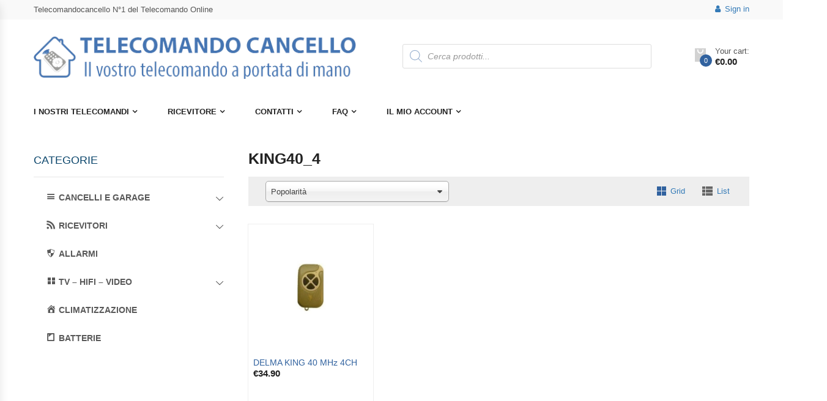

--- FILE ---
content_type: text/html; charset=UTF-8
request_url: https://telecomandocancello.com/etiquette-produit/king40_4/
body_size: 47512
content:
<!DOCTYPE html>
<html lang="it-IT" class="no-js">
<head>
    <meta charset="UTF-8">
    <meta name="viewport" content="width=device-width, initial-scale=1">
    <link rel="profile" href="http://gmpg.org/xfn/11">
	<meta name='robots' content='index, follow, max-image-preview:large, max-snippet:-1, max-video-preview:-1' />

<!-- Google Tag Manager for WordPress by gtm4wp.com -->
<script data-cfasync="false" data-pagespeed-no-defer>
	var gtm4wp_datalayer_name = "dataLayer";
	var dataLayer = dataLayer || [];
	const gtm4wp_use_sku_instead = false;
	const gtm4wp_id_prefix = 'woocommerce_gpf_';
	const gtm4wp_remarketing = false;
	const gtm4wp_eec = true;
	const gtm4wp_classicec = false;
	const gtm4wp_currency = 'EUR';
	const gtm4wp_product_per_impression = false;
	const gtm4wp_needs_shipping_address = false;
	const gtm4wp_business_vertical = 'retail';
	const gtm4wp_business_vertical_id = 'id';
</script>
<!-- End Google Tag Manager for WordPress by gtm4wp.com -->
<!-- GTM4WP: Google Optimize Anti-flicker snippet -->
<style>
  .async-hide {
	  opacity: 0 !important
  }
</style>
<script>
(function(a,s,y,n,c,h,i,d,e) {
	s.className+=' '+y;
	h.start=1*new Date;
	h.end=i=function() {
		s.className=s.className.replace(RegExp(' ?'+y),'')
	};
	(a[n]=a[n]||[]).hide=h;
	setTimeout(function() {
		i();
		h.end=null
	},c);
	h.timeout=c;
})(window,document.documentElement,'async-hide','dataLayer',4000,{"":true});
</script>
<!-- GTM4WP: End of Google Optimize Page Hiding snippet -->
	<!-- This site is optimized with the Yoast SEO plugin v26.7 - https://yoast.com/wordpress/plugins/seo/ -->
	<title>Telecommandi KING40_4 - Telecomandocancello N°1 del Telecomando Online</title>
	<link rel="canonical" href="https://telecomandocancello.com/etiquette-produit/king40_4/" />
	<meta property="og:locale" content="it_IT" />
	<meta property="og:type" content="article" />
	<meta property="og:title" content="Telecommandi KING40_4 - Telecomandocancello N°1 del Telecomando Online" />
	<meta property="og:url" content="https://telecomandocancello.com/etiquette-produit/king40_4/" />
	<meta property="og:site_name" content="Telecomandocancello N°1 del Telecomando Online" />
	<meta name="twitter:card" content="summary_large_image" />
	<script type="application/ld+json" class="yoast-schema-graph">{"@context":"https://schema.org","@graph":[{"@type":"CollectionPage","@id":"https://telecomandocancello.com/etiquette-produit/king40_4/","url":"https://telecomandocancello.com/etiquette-produit/king40_4/","name":"Telecommandi KING40_4 - Telecomandocancello N°1 del Telecomando Online","isPartOf":{"@id":"https://telecomandocancello.com/#website"},"primaryImageOfPage":{"@id":"https://telecomandocancello.com/etiquette-produit/king40_4/#primaryimage"},"image":{"@id":"https://telecomandocancello.com/etiquette-produit/king40_4/#primaryimage"},"thumbnailUrl":"https://telecomandocancello.com/wp-content/uploads/2016/07/telecommande-delma-king-40mhz-4ch.jpg","breadcrumb":{"@id":"https://telecomandocancello.com/etiquette-produit/king40_4/#breadcrumb"},"inLanguage":"it-IT"},{"@type":"ImageObject","inLanguage":"it-IT","@id":"https://telecomandocancello.com/etiquette-produit/king40_4/#primaryimage","url":"https://telecomandocancello.com/wp-content/uploads/2016/07/telecommande-delma-king-40mhz-4ch.jpg","contentUrl":"https://telecomandocancello.com/wp-content/uploads/2016/07/telecommande-delma-king-40mhz-4ch.jpg","width":458,"height":458},{"@type":"BreadcrumbList","@id":"https://telecomandocancello.com/etiquette-produit/king40_4/#breadcrumb","itemListElement":[{"@type":"ListItem","position":1,"name":"Accueil","item":"https://telecomandocancello.com/"},{"@type":"ListItem","position":2,"name":"KING40_4"}]},{"@type":"WebSite","@id":"https://telecomandocancello.com/#website","url":"https://telecomandocancello.com/","name":"Telecomandocancello N°1 del Telecomando Online","description":"","potentialAction":[{"@type":"SearchAction","target":{"@type":"EntryPoint","urlTemplate":"https://telecomandocancello.com/?s={search_term_string}"},"query-input":{"@type":"PropertyValueSpecification","valueRequired":true,"valueName":"search_term_string"}}],"inLanguage":"it-IT"}]}</script>
	<!-- / Yoast SEO plugin. -->


<link rel='dns-prefetch' href='//fonts.googleapis.com' />
<link rel="alternate" type="application/rss+xml" title="Telecomandocancello N°1 del Telecomando Online &raquo; Feed" href="https://telecomandocancello.com/feed/" />
<link rel="alternate" type="application/rss+xml" title="Feed Telecomandocancello N°1 del Telecomando Online &raquo; KING40_4 Tag" href="https://telecomandocancello.com/etiquette-produit/king40_4/feed/" />
<style id='wp-img-auto-sizes-contain-inline-css' type='text/css'>
img:is([sizes=auto i],[sizes^="auto," i]){contain-intrinsic-size:3000px 1500px}
/*# sourceURL=wp-img-auto-sizes-contain-inline-css */
</style>
<link rel='stylesheet' id='dashicons-css' href='https://telecomandocancello.com/wp-includes/css/dashicons.min.css?ver=6.9.1769001907' type='text/css' media='all' />
<link rel='stylesheet' id='menu-icons-extra-css' href='https://telecomandocancello.com/wp-content/plugins/menu-icons/css/extra.min.css?ver=0.13.20.1769001907' type='text/css' media='all' />
<style id='wp-emoji-styles-inline-css' type='text/css'>

	img.wp-smiley, img.emoji {
		display: inline !important;
		border: none !important;
		box-shadow: none !important;
		height: 1em !important;
		width: 1em !important;
		margin: 0 0.07em !important;
		vertical-align: -0.1em !important;
		background: none !important;
		padding: 0 !important;
	}
/*# sourceURL=wp-emoji-styles-inline-css */
</style>
<style id='wp-block-library-inline-css' type='text/css'>
:root{--wp-block-synced-color:#7a00df;--wp-block-synced-color--rgb:122,0,223;--wp-bound-block-color:var(--wp-block-synced-color);--wp-editor-canvas-background:#ddd;--wp-admin-theme-color:#007cba;--wp-admin-theme-color--rgb:0,124,186;--wp-admin-theme-color-darker-10:#006ba1;--wp-admin-theme-color-darker-10--rgb:0,107,160.5;--wp-admin-theme-color-darker-20:#005a87;--wp-admin-theme-color-darker-20--rgb:0,90,135;--wp-admin-border-width-focus:2px}@media (min-resolution:192dpi){:root{--wp-admin-border-width-focus:1.5px}}.wp-element-button{cursor:pointer}:root .has-very-light-gray-background-color{background-color:#eee}:root .has-very-dark-gray-background-color{background-color:#313131}:root .has-very-light-gray-color{color:#eee}:root .has-very-dark-gray-color{color:#313131}:root .has-vivid-green-cyan-to-vivid-cyan-blue-gradient-background{background:linear-gradient(135deg,#00d084,#0693e3)}:root .has-purple-crush-gradient-background{background:linear-gradient(135deg,#34e2e4,#4721fb 50%,#ab1dfe)}:root .has-hazy-dawn-gradient-background{background:linear-gradient(135deg,#faaca8,#dad0ec)}:root .has-subdued-olive-gradient-background{background:linear-gradient(135deg,#fafae1,#67a671)}:root .has-atomic-cream-gradient-background{background:linear-gradient(135deg,#fdd79a,#004a59)}:root .has-nightshade-gradient-background{background:linear-gradient(135deg,#330968,#31cdcf)}:root .has-midnight-gradient-background{background:linear-gradient(135deg,#020381,#2874fc)}:root{--wp--preset--font-size--normal:16px;--wp--preset--font-size--huge:42px}.has-regular-font-size{font-size:1em}.has-larger-font-size{font-size:2.625em}.has-normal-font-size{font-size:var(--wp--preset--font-size--normal)}.has-huge-font-size{font-size:var(--wp--preset--font-size--huge)}.has-text-align-center{text-align:center}.has-text-align-left{text-align:left}.has-text-align-right{text-align:right}.has-fit-text{white-space:nowrap!important}#end-resizable-editor-section{display:none}.aligncenter{clear:both}.items-justified-left{justify-content:flex-start}.items-justified-center{justify-content:center}.items-justified-right{justify-content:flex-end}.items-justified-space-between{justify-content:space-between}.screen-reader-text{border:0;clip-path:inset(50%);height:1px;margin:-1px;overflow:hidden;padding:0;position:absolute;width:1px;word-wrap:normal!important}.screen-reader-text:focus{background-color:#ddd;clip-path:none;color:#444;display:block;font-size:1em;height:auto;left:5px;line-height:normal;padding:15px 23px 14px;text-decoration:none;top:5px;width:auto;z-index:100000}html :where(.has-border-color){border-style:solid}html :where([style*=border-top-color]){border-top-style:solid}html :where([style*=border-right-color]){border-right-style:solid}html :where([style*=border-bottom-color]){border-bottom-style:solid}html :where([style*=border-left-color]){border-left-style:solid}html :where([style*=border-width]){border-style:solid}html :where([style*=border-top-width]){border-top-style:solid}html :where([style*=border-right-width]){border-right-style:solid}html :where([style*=border-bottom-width]){border-bottom-style:solid}html :where([style*=border-left-width]){border-left-style:solid}html :where(img[class*=wp-image-]){height:auto;max-width:100%}:where(figure){margin:0 0 1em}html :where(.is-position-sticky){--wp-admin--admin-bar--position-offset:var(--wp-admin--admin-bar--height,0px)}@media screen and (max-width:600px){html :where(.is-position-sticky){--wp-admin--admin-bar--position-offset:0px}}

/*# sourceURL=wp-block-library-inline-css */
</style><link rel='stylesheet' id='wc-blocks-style-css' href='https://telecomandocancello.com/wp-content/plugins/woocommerce/assets/client/blocks/wc-blocks.css?ver=wc-10.1.3.1769001907' type='text/css' media='all' />
<style id='global-styles-inline-css' type='text/css'>
:root{--wp--preset--aspect-ratio--square: 1;--wp--preset--aspect-ratio--4-3: 4/3;--wp--preset--aspect-ratio--3-4: 3/4;--wp--preset--aspect-ratio--3-2: 3/2;--wp--preset--aspect-ratio--2-3: 2/3;--wp--preset--aspect-ratio--16-9: 16/9;--wp--preset--aspect-ratio--9-16: 9/16;--wp--preset--color--black: #000000;--wp--preset--color--cyan-bluish-gray: #abb8c3;--wp--preset--color--white: #ffffff;--wp--preset--color--pale-pink: #f78da7;--wp--preset--color--vivid-red: #cf2e2e;--wp--preset--color--luminous-vivid-orange: #ff6900;--wp--preset--color--luminous-vivid-amber: #fcb900;--wp--preset--color--light-green-cyan: #7bdcb5;--wp--preset--color--vivid-green-cyan: #00d084;--wp--preset--color--pale-cyan-blue: #8ed1fc;--wp--preset--color--vivid-cyan-blue: #0693e3;--wp--preset--color--vivid-purple: #9b51e0;--wp--preset--gradient--vivid-cyan-blue-to-vivid-purple: linear-gradient(135deg,rgb(6,147,227) 0%,rgb(155,81,224) 100%);--wp--preset--gradient--light-green-cyan-to-vivid-green-cyan: linear-gradient(135deg,rgb(122,220,180) 0%,rgb(0,208,130) 100%);--wp--preset--gradient--luminous-vivid-amber-to-luminous-vivid-orange: linear-gradient(135deg,rgb(252,185,0) 0%,rgb(255,105,0) 100%);--wp--preset--gradient--luminous-vivid-orange-to-vivid-red: linear-gradient(135deg,rgb(255,105,0) 0%,rgb(207,46,46) 100%);--wp--preset--gradient--very-light-gray-to-cyan-bluish-gray: linear-gradient(135deg,rgb(238,238,238) 0%,rgb(169,184,195) 100%);--wp--preset--gradient--cool-to-warm-spectrum: linear-gradient(135deg,rgb(74,234,220) 0%,rgb(151,120,209) 20%,rgb(207,42,186) 40%,rgb(238,44,130) 60%,rgb(251,105,98) 80%,rgb(254,248,76) 100%);--wp--preset--gradient--blush-light-purple: linear-gradient(135deg,rgb(255,206,236) 0%,rgb(152,150,240) 100%);--wp--preset--gradient--blush-bordeaux: linear-gradient(135deg,rgb(254,205,165) 0%,rgb(254,45,45) 50%,rgb(107,0,62) 100%);--wp--preset--gradient--luminous-dusk: linear-gradient(135deg,rgb(255,203,112) 0%,rgb(199,81,192) 50%,rgb(65,88,208) 100%);--wp--preset--gradient--pale-ocean: linear-gradient(135deg,rgb(255,245,203) 0%,rgb(182,227,212) 50%,rgb(51,167,181) 100%);--wp--preset--gradient--electric-grass: linear-gradient(135deg,rgb(202,248,128) 0%,rgb(113,206,126) 100%);--wp--preset--gradient--midnight: linear-gradient(135deg,rgb(2,3,129) 0%,rgb(40,116,252) 100%);--wp--preset--font-size--small: 13px;--wp--preset--font-size--medium: 20px;--wp--preset--font-size--large: 36px;--wp--preset--font-size--x-large: 42px;--wp--preset--spacing--20: 0.44rem;--wp--preset--spacing--30: 0.67rem;--wp--preset--spacing--40: 1rem;--wp--preset--spacing--50: 1.5rem;--wp--preset--spacing--60: 2.25rem;--wp--preset--spacing--70: 3.38rem;--wp--preset--spacing--80: 5.06rem;--wp--preset--shadow--natural: 6px 6px 9px rgba(0, 0, 0, 0.2);--wp--preset--shadow--deep: 12px 12px 50px rgba(0, 0, 0, 0.4);--wp--preset--shadow--sharp: 6px 6px 0px rgba(0, 0, 0, 0.2);--wp--preset--shadow--outlined: 6px 6px 0px -3px rgb(255, 255, 255), 6px 6px rgb(0, 0, 0);--wp--preset--shadow--crisp: 6px 6px 0px rgb(0, 0, 0);}:where(.is-layout-flex){gap: 0.5em;}:where(.is-layout-grid){gap: 0.5em;}body .is-layout-flex{display: flex;}.is-layout-flex{flex-wrap: wrap;align-items: center;}.is-layout-flex > :is(*, div){margin: 0;}body .is-layout-grid{display: grid;}.is-layout-grid > :is(*, div){margin: 0;}:where(.wp-block-columns.is-layout-flex){gap: 2em;}:where(.wp-block-columns.is-layout-grid){gap: 2em;}:where(.wp-block-post-template.is-layout-flex){gap: 1.25em;}:where(.wp-block-post-template.is-layout-grid){gap: 1.25em;}.has-black-color{color: var(--wp--preset--color--black) !important;}.has-cyan-bluish-gray-color{color: var(--wp--preset--color--cyan-bluish-gray) !important;}.has-white-color{color: var(--wp--preset--color--white) !important;}.has-pale-pink-color{color: var(--wp--preset--color--pale-pink) !important;}.has-vivid-red-color{color: var(--wp--preset--color--vivid-red) !important;}.has-luminous-vivid-orange-color{color: var(--wp--preset--color--luminous-vivid-orange) !important;}.has-luminous-vivid-amber-color{color: var(--wp--preset--color--luminous-vivid-amber) !important;}.has-light-green-cyan-color{color: var(--wp--preset--color--light-green-cyan) !important;}.has-vivid-green-cyan-color{color: var(--wp--preset--color--vivid-green-cyan) !important;}.has-pale-cyan-blue-color{color: var(--wp--preset--color--pale-cyan-blue) !important;}.has-vivid-cyan-blue-color{color: var(--wp--preset--color--vivid-cyan-blue) !important;}.has-vivid-purple-color{color: var(--wp--preset--color--vivid-purple) !important;}.has-black-background-color{background-color: var(--wp--preset--color--black) !important;}.has-cyan-bluish-gray-background-color{background-color: var(--wp--preset--color--cyan-bluish-gray) !important;}.has-white-background-color{background-color: var(--wp--preset--color--white) !important;}.has-pale-pink-background-color{background-color: var(--wp--preset--color--pale-pink) !important;}.has-vivid-red-background-color{background-color: var(--wp--preset--color--vivid-red) !important;}.has-luminous-vivid-orange-background-color{background-color: var(--wp--preset--color--luminous-vivid-orange) !important;}.has-luminous-vivid-amber-background-color{background-color: var(--wp--preset--color--luminous-vivid-amber) !important;}.has-light-green-cyan-background-color{background-color: var(--wp--preset--color--light-green-cyan) !important;}.has-vivid-green-cyan-background-color{background-color: var(--wp--preset--color--vivid-green-cyan) !important;}.has-pale-cyan-blue-background-color{background-color: var(--wp--preset--color--pale-cyan-blue) !important;}.has-vivid-cyan-blue-background-color{background-color: var(--wp--preset--color--vivid-cyan-blue) !important;}.has-vivid-purple-background-color{background-color: var(--wp--preset--color--vivid-purple) !important;}.has-black-border-color{border-color: var(--wp--preset--color--black) !important;}.has-cyan-bluish-gray-border-color{border-color: var(--wp--preset--color--cyan-bluish-gray) !important;}.has-white-border-color{border-color: var(--wp--preset--color--white) !important;}.has-pale-pink-border-color{border-color: var(--wp--preset--color--pale-pink) !important;}.has-vivid-red-border-color{border-color: var(--wp--preset--color--vivid-red) !important;}.has-luminous-vivid-orange-border-color{border-color: var(--wp--preset--color--luminous-vivid-orange) !important;}.has-luminous-vivid-amber-border-color{border-color: var(--wp--preset--color--luminous-vivid-amber) !important;}.has-light-green-cyan-border-color{border-color: var(--wp--preset--color--light-green-cyan) !important;}.has-vivid-green-cyan-border-color{border-color: var(--wp--preset--color--vivid-green-cyan) !important;}.has-pale-cyan-blue-border-color{border-color: var(--wp--preset--color--pale-cyan-blue) !important;}.has-vivid-cyan-blue-border-color{border-color: var(--wp--preset--color--vivid-cyan-blue) !important;}.has-vivid-purple-border-color{border-color: var(--wp--preset--color--vivid-purple) !important;}.has-vivid-cyan-blue-to-vivid-purple-gradient-background{background: var(--wp--preset--gradient--vivid-cyan-blue-to-vivid-purple) !important;}.has-light-green-cyan-to-vivid-green-cyan-gradient-background{background: var(--wp--preset--gradient--light-green-cyan-to-vivid-green-cyan) !important;}.has-luminous-vivid-amber-to-luminous-vivid-orange-gradient-background{background: var(--wp--preset--gradient--luminous-vivid-amber-to-luminous-vivid-orange) !important;}.has-luminous-vivid-orange-to-vivid-red-gradient-background{background: var(--wp--preset--gradient--luminous-vivid-orange-to-vivid-red) !important;}.has-very-light-gray-to-cyan-bluish-gray-gradient-background{background: var(--wp--preset--gradient--very-light-gray-to-cyan-bluish-gray) !important;}.has-cool-to-warm-spectrum-gradient-background{background: var(--wp--preset--gradient--cool-to-warm-spectrum) !important;}.has-blush-light-purple-gradient-background{background: var(--wp--preset--gradient--blush-light-purple) !important;}.has-blush-bordeaux-gradient-background{background: var(--wp--preset--gradient--blush-bordeaux) !important;}.has-luminous-dusk-gradient-background{background: var(--wp--preset--gradient--luminous-dusk) !important;}.has-pale-ocean-gradient-background{background: var(--wp--preset--gradient--pale-ocean) !important;}.has-electric-grass-gradient-background{background: var(--wp--preset--gradient--electric-grass) !important;}.has-midnight-gradient-background{background: var(--wp--preset--gradient--midnight) !important;}.has-small-font-size{font-size: var(--wp--preset--font-size--small) !important;}.has-medium-font-size{font-size: var(--wp--preset--font-size--medium) !important;}.has-large-font-size{font-size: var(--wp--preset--font-size--large) !important;}.has-x-large-font-size{font-size: var(--wp--preset--font-size--x-large) !important;}
/*# sourceURL=global-styles-inline-css */
</style>

<style id='classic-theme-styles-inline-css' type='text/css'>
/*! This file is auto-generated */
.wp-block-button__link{color:#fff;background-color:#32373c;border-radius:9999px;box-shadow:none;text-decoration:none;padding:calc(.667em + 2px) calc(1.333em + 2px);font-size:1.125em}.wp-block-file__button{background:#32373c;color:#fff;text-decoration:none}
/*# sourceURL=/wp-includes/css/classic-themes.min.css */
</style>
<link rel='stylesheet' id='contact-form-7-css' href='https://telecomandocancello.com/wp-content/plugins/contact-form-7/includes/css/styles.css?ver=6.1.4.1769001907' type='text/css' media='all' />
<link rel='stylesheet' id='cp-tooltipster-css-css' href='https://telecomandocancello.com/wp-content/plugins/cp-woo-addon/tooltipster/css/tooltipster.bundle.css?ver=6.9.1769001907' type='text/css' media='all' />
<link rel='stylesheet' id='cp-tooltipster-light-css-css' href='https://telecomandocancello.com/wp-content/plugins/cp-woo-addon/tooltipster/css/plugins/tooltipster/sideTip/themes/tooltipster-sideTip-light.min.css?ver=6.9.1769001907' type='text/css' media='all' />
<link rel='stylesheet' id='easy-sidebar-menu-widget-css-css' href='https://telecomandocancello.com/wp-content/plugins/easy-sidebar-menu-widget/assets/css/easy-sidebar-menu-widget.css?ver=6.9.1769001907' type='text/css' media='all' />
<link rel='stylesheet' id='wooajaxcart-css' href='https://telecomandocancello.com/wp-content/plugins/woocommerce-ajax-cart/assets/wooajaxcart.css?ver=6.9.1769001907' type='text/css' media='all' />
<style id='woocommerce-inline-inline-css' type='text/css'>
.woocommerce form .form-row .required { visibility: visible; }
/*# sourceURL=woocommerce-inline-inline-css */
</style>
<link rel='stylesheet' id='brands-styles-css' href='https://telecomandocancello.com/wp-content/plugins/woocommerce/assets/css/brands.css?ver=10.1.3.1769001907' type='text/css' media='all' />
<link rel='stylesheet' id='dgwt-wcas-style-css' href='https://telecomandocancello.com/wp-content/plugins/ajax-search-for-woocommerce/assets/css/style.min.css?ver=1.32.2.1769001907' type='text/css' media='all' />
<link rel='stylesheet' id='parent-style-css' href='https://telecomandocancello.com/wp-content/themes/krystal/style.css?ver=6.9.1769001907' type='text/css' media='all' />
<link rel='stylesheet' id='krystal-fonts-css' href='https://fonts.googleapis.com/css?family=Open+Sans%3A300%2C300i%2C400%2C400i%2C600%2C600i%2C700%2C700i%2C800%2C800i&#038;subset=latin%2Clatin-ext&#038;ver=1769001907' type='text/css' media='all' />
<link rel='stylesheet' id='bootstrap-css' href='https://telecomandocancello.com/wp-content/themes/krystal/css/bootstrap.min.css?ver=2.4.1769001907' type='text/css' media='all' />
<link rel='stylesheet' id='owlcarousel-css' href='https://telecomandocancello.com/wp-content/themes/krystal/css/owl.carousel.min.css?ver=2.4.1769001907' type='text/css' media='all' />
<link rel='stylesheet' id='font-awesome-css' href='https://telecomandocancello.com/wp-content/themes/krystal/css/font-awesome.min.css?ver=2.4.1769001907' type='text/css' media='all' />
<link rel='stylesheet' id='animate-css' href='https://telecomandocancello.com/wp-content/themes/krystal/css/animate.min.css?ver=2.4.1769001907' type='text/css' media='all' />
<link rel='stylesheet' id='chosen-css' href='https://telecomandocancello.com/wp-content/themes/krystal/css/chosen.min.css?ver=2.4.1769001907' type='text/css' media='all' />
<link rel='stylesheet' id='linearicons-free-css' href='https://telecomandocancello.com/wp-content/themes/krystal/css/Linearicons-Free.min.css?ver=1.0.1769001907' type='text/css' media='all' />
<link rel='stylesheet' id='flaticon-css' href='https://telecomandocancello.com/wp-content/themes/krystal/css/flaticon.min.css?ver=1.0.1769001907' type='text/css' media='all' />
<link rel='stylesheet' id='pe-icon-7-stroke-css' href='https://telecomandocancello.com/wp-content/themes/krystal/css/pe-icon-7-stroke.min.css?ver=1.0.1769001907' type='text/css' media='all' />
<link rel='stylesheet' id='krystal-main-style-css' href='https://telecomandocancello.com/wp-content/themes/krystal-child/style.css?ver=6.9.1769001907' type='text/css' media='all' />
<style id='krystal-main-style-inline-css' type='text/css'>

        .header.style1 .main-menu > li > a:hover,
        .header.style1 .main-menu > li > a.active,
        .header.style1 .main-menu > li > a:focus,
        .header.style1 .top-bar-menu .submenu > li:hover > a,
        .header.style1 .top-bar-menu .submenu > li.active  > a,
         a:hover, a:focus, a:active,
        .post-item a:hover,
        .post-item .post-name,
        .post-item .author > span,
        .sidebar-blog .widget li > a:hover,
        .sidebar-blog .widget_recent_entries li > a:hover,
        .tags a,
        .compare-button > .a:hover,
        .yith-wcwl-add-to-wishlist > a:hover,
        .group-button .yith-wcwl-add-to-wishlist .yith-wcwl-wishlistaddedbrowse.show a,
        .group-button .compare-button > a.added,
        .product-item.list .product-info-stock-sku .stock,
        .product-info .yith-wcwl-wishlistexistsbrowse.show,
        .product_title.entry-title,
        .product-info-stock-sku,
        .quantity .input-qty.qty,
        .mini-cart-content:before,
        .header.style2 .vertical-menu > li:hover > a,
        .header.style2 .vertical-menu > li.active > a,
        .header.style2 .vertical-menu > li:hover,
        .header.style2 .vertical-menu > li.active,
        .blog-item .post-name a,
        .item-product .product-title,
        .top-bar-menu.left>li>a:hover,
        .product-item.style-1 .button.compare:hover,
        .summary .compare.button:hover,
        .summary .yith-wcwl-add-to-wishlist:hover,
        .krystal-blogs .blog-item .post-name a:hover,
        .number-minicart
        {
            color: #31629f;
        }
        .nav-links .page-numbers.current,
        .nav-links .page-numbers:hover,
        .product-item .add_to_cart_button:hover,
        .woof_list_checkbox .woof_checkbox_label.woof_checkbox_label_selected  .term-attr,
        .add_to_cart_button:hover,
        .product-item.style-2 .add_to_cart_button:hover,
        .product-item .product_type_variable:hover,
        .product-item.style-2 .product_type_variable:hover,
        .product-item.style-2 .yith-wcwl-add-to-wishlist a:hover,
        .product-item.style-2 .compare-button .compare.button:hover,
        .product-item.style-2 .yith-wcwl-add-to-wishlist .yith-wcwl-wishlistaddedbrowse.show a,
        .product-item.style-2 .add_to_cart_button.added,
        .krystal-tabs .tabs-link > li:hover,
        .krystal-tabs .tabs-link > li.active,
        .mini-cart-content,
        .krystal-slider .krystal-categories:hover,
        .krystal-accordions-about-us .panel-title > a:hover:before,
        .krystal-accordions-about-us .panel-title > a:before,
        .krystal-accordions-about-us .panel-title > a.collapsed:hover:before,
        .product-item .add_to_cart_button.added,
        .product-item .add_to_cart_button:hover,
        .product-item .product_type_variable:hover,
        .product-item .product_type_grouped:hover,
        .product-item .product_type_simple:hover,
        .product-item .product_type_variable:hover,
        .product-item.style-4 .yith-wcwl-add-to-wishlist a:hover,
        .product-item.style-4 .compare-button .compare.button:hover,
        .product-item.style-3 .add_to_cart_button.added,
        .home .product-item.style-4 .group-button .yith-wcwl-add-to-wishlist .yith-wcwl-wishlistaddedbrowse.show a,
        .home .product-item.style-2 .group-button .yith-wcwl-add-to-wishlist .yith-wcwl-wishlistaddedbrowse.show a,
        .woof_container_checkbox.woof_container_pa_size label.woof_checkbox_label.woof_checkbox_label_selected,
        .product-item .added_to_cart:hover,
        #popup-newsletter .newsletter-form-wrap .submit-newsletter,
        .woocommerce-pagination ul li > span.current,
        .woocommerce-pagination ul li > a:hover,
        .button
        {
            border-color:#31629f;
        }
        .block-minicart .cartlink .cart-icon .count,
        .header.style1 .form-search-width-category .form-content .btn-search,
        .post-item .button,.post-item .time,
        .nav-links .page-numbers.current, .nav-links .page-numbers:hover,
        .comment-form .form-submit .button,
        .woocommerce-pagination ul li>span:hover,
        .woocommerce-pagination ul li>a:hover,
        .woocommerce-pagination ul li>span.current,
        .woocommerce-pagination ul li>a.current,
        .product-item .flashs .new,
        .woof_list_checkbox .woof_checkbox_label.woof_checkbox_label_selected  .term-attr,
        .woof .widget_price_filter .ui-slider .ui-slider-handle,
        .woof .widget_price_filter .ui-slider .ui-slider-range,
        .add_to_cart_button:hover,
        .single_add_to_cart_button,
        .wc-tabs > li.active,
        .wc-tabs > li:hover,
        .product-item .product_type_variable:hover,
        .product-item .add_to_cart_button:hover,
        .product-item .product_type_grouped:hover,
        .product-item .product_type_simple:hover,
        .product-item.style-2 .add_to_cart_button:hover,
        .product-item.style-2 .product_type_variable:hover,
        .product-item.style-2 .yith-wcwl-add-to-wishlist a:hover,
        .product-item.style-2 .compare-button .compare.button:hover,
        .product-item.style-2 .yith-wcwl-add-to-wishlist .yith-wcwl-wishlistaddedbrowse.show a,
        .product-item.style-2 .add_to_cart_button.added,
        .krystal-newsletter .submit-newsletter,
        .socials .social:hover,
        .mini-cart-content .actions .button:hover,
        .backtotop,
        .flashs .new,
        .vertical-wapper .block-title,
        .blog-item .time,
        .footer.style4 .socials .social:hover,
        .product-item.style-4 .yith-wcwl-add-to-wishlist a:hover,
        .product-item.style-4 .compare-button .compare.button:hover,
        .box-header-nav .mobile-navigation,
        .wpcf7-form .wpcf7-submit,
        .krystal-accordions-about-us .panel-title > a:hover:before,
        .krystal-accordions-about-us .panel-title > a:before,
        #ship-to-different-address label.woocommerce-form__label-for-checkbox .woocommerce-form__input-checkbox:checked + span::after,
        .button, input[type="submit"],
        .product-item.style-3 .add_to_cart_button.added,
        .product-item .add_to_cart_button.added,
        .mini-cart-content .actions .button.btn-checkout,
        .home .product-item.style-4 .group-button .yith-wcwl-add-to-wishlist .yith-wcwl-wishlistaddedbrowse.show a,
        .home .product-item.style-2 .group-button .yith-wcwl-add-to-wishlist .yith-wcwl-wishlistaddedbrowse.show a,
        .woof_container_checkbox.woof_container_pa_size label.woof_checkbox_label.woof_checkbox_label_selected,
        .flex-control-nav.flex-control-thumbs.owl-carousel .owl-item.active > li:hover:before,
        .product-item.style-4 .yith-wcqv-button:hover,
        .product-item .added_to_cart:hover,
        #popup-newsletter .newsletter-form-wrap .submit-newsletter,
        #yith-quick-view-content .woocommerce-product-gallery__image:hover,
        .widget.widget_price_filter .ui-slider .ui-slider-handle,
        .krystal-verticalmenu.block-nav-categori .block-title,
        .product-item.style-4 .add_to_cart_button:hover,
        .product-item.style-4 .added_to_cart:hover,
        .product-item.style-4 .product_type_variable:hover,
        .product-item.style-4 .product_type_grouped:hover
        {
            background-color:#31629f;
        }
/*# sourceURL=krystal-main-style-inline-css */
</style>
<script type="text/javascript" src="https://telecomandocancello.com/wp-includes/js/jquery/jquery.min.js?ver=3.7.1.1769001907" id="jquery-core-js"></script>
<script type="text/javascript" src="https://telecomandocancello.com/wp-includes/js/jquery/jquery-migrate.min.js?ver=3.4.1.1769001907" id="jquery-migrate-js"></script>
<script type="text/javascript" src="https://telecomandocancello.com/wp-content/plugins/woocommerce/assets/js/jquery-blockui/jquery.blockUI.min.js?ver=2.7.0-wc.10.1.3.1769001907" id="jquery-blockui-js" data-wp-strategy="defer"></script>
<script type="text/javascript" src="https://telecomandocancello.com/wp-content/plugins/woocommerce/assets/js/js-cookie/js.cookie.min.js?ver=2.1.4-wc.10.1.3.1769001907" id="js-cookie-js" data-wp-strategy="defer"></script>
<script type="text/javascript" id="woocommerce-js-extra">
/* <![CDATA[ */
var woocommerce_params = {"ajax_url":"/wp-admin/admin-ajax.php","wc_ajax_url":"/?wc-ajax=%%endpoint%%","i18n_password_show":"Mostra password","i18n_password_hide":"Nascondi password"};
//# sourceURL=woocommerce-js-extra
/* ]]> */
</script>
<script type="text/javascript" src="https://telecomandocancello.com/wp-content/plugins/woocommerce/assets/js/frontend/woocommerce.min.js?ver=10.1.3.1769001907" id="woocommerce-js" data-wp-strategy="defer"></script>
<script type="text/javascript" id="wc-country-select-js-extra">
/* <![CDATA[ */
var wc_country_select_params = {"countries":"{\"AF\":[],\"AL\":{\"AL-01\":\"Berat\",\"AL-09\":\"Dib\\u00ebr\",\"AL-02\":\"Durazzo\",\"AL-03\":\"Elbasan\",\"AL-04\":\"Fier\",\"AL-05\":\"Argirocastro\",\"AL-06\":\"Coriza\",\"AL-07\":\"Kuk\\u00ebs\",\"AL-08\":\"Alessio\",\"AL-10\":\"Scutari\",\"AL-11\":\"Tirana\",\"AL-12\":\"Valona\"},\"AO\":{\"BGO\":\"Provincia del Bengo\",\"BLU\":\"Provincia di Benguela\",\"BIE\":\"Bi\\u00e9\",\"CAB\":\"Provincia di Cabinda\",\"CNN\":\"Provincia del Cunene\",\"HUA\":\"Provincia di Huambo\",\"HUI\":\"Humla\",\"CCU\":\"Provincia di Cuando Cubango\",\"CNO\":\"Provincia di Cuanza Nord\",\"CUS\":\"Provincia di Cuanza Sud\",\"LUA\":\"Luanda\",\"LNO\":\"Provincia di Lunda Nord\",\"LSU\":\"Provincia di Lunda Sud\",\"MAL\":\"Provincia di Malanje\",\"MOX\":\"Provincia di Moxico\",\"NAM\":\"Namibe\",\"UIG\":\"Provincia di U\\u00edge\",\"ZAI\":\"Zaire\"},\"AR\":{\"C\":\"Citt\\u00e0 Autonoma di Buenos Aires\",\"B\":\"Buenos Aires\",\"K\":\"Catamarca\",\"H\":\"Chaco\",\"U\":\"Chubut\",\"X\":\"C\\u00f3rdoba\",\"W\":\"Corrientes\",\"E\":\"Entre R\\u00edos\",\"P\":\"Formosa\",\"Y\":\"Jujuy\",\"L\":\"La Pampa\",\"F\":\"La Rioja\",\"M\":\"Mendoza\",\"N\":\"Misiones\",\"Q\":\"Neuqu\\u00e9n\",\"R\":\"R\\u00edo Negro\",\"A\":\"Salta\",\"J\":\"San Juan\",\"D\":\"San Luis\",\"Z\":\"Santa Cruz\",\"S\":\"Santa Fe\",\"G\":\"Santiago del Estero\",\"V\":\"Tierra del Fuego\",\"T\":\"Tucum\\u00e1n\"},\"AT\":[],\"AU\":{\"ACT\":\"Australian Capital Territory\",\"NSW\":\"New South Wales\",\"NT\":\"Northern Territory\",\"QLD\":\"Queensland\",\"SA\":\"South Australia\",\"TAS\":\"Tasmania\",\"VIC\":\"Victoria\",\"WA\":\"Western Australia\"},\"AX\":[],\"BD\":{\"BD-05\":\"Bagerhat\",\"BD-01\":\"Bandarban\",\"BD-02\":\"Barguna\",\"BD-06\":\"Barisal\",\"BD-07\":\"Bhola\",\"BD-03\":\"Bogra\",\"BD-04\":\"Brahmanbaria\",\"BD-09\":\"Chandpur\",\"BD-10\":\"Chattogram\",\"BD-12\":\"Chuadanga\",\"BD-11\":\"Bazar di Cox\",\"BD-08\":\"Comilla\",\"BD-13\":\"Dhaka\",\"BD-14\":\"Dinajpur\",\"BD-15\":\"Faridpur \",\"BD-16\":\"Feni\",\"BD-19\":\"Gaibandha\",\"BD-18\":\"Gazipur\",\"BD-17\":\"Gopalganj\",\"BD-20\":\"Habiganj\",\"BD-21\":\"Jamalpur\",\"BD-22\":\"Jashore\",\"BD-25\":\"Jhalokati\",\"BD-23\":\"Jhenaidah\",\"BD-24\":\"Joypurhat\",\"BD-29\":\"Khagrachhari\",\"BD-27\":\"Khulna\",\"BD-26\":\"Kishoreganj\",\"BD-28\":\"Kurigram\",\"BD-30\":\"Kushtia\",\"BD-31\":\"Lakshmipur\",\"BD-32\":\"Lalmonirhat\",\"BD-36\":\"Madaripur\",\"BD-37\":\"Magura\",\"BD-33\":\"Manikganj \",\"BD-39\":\"Meherpur\",\"BD-38\":\"Moulvibazar\",\"BD-35\":\"Munshiganj\",\"BD-34\":\"Mymensingh\",\"BD-48\":\"Naogaon\",\"BD-43\":\"Narail\",\"BD-40\":\"Narayanganj\",\"BD-42\":\"Narsingdi\",\"BD-44\":\"Natore\",\"BD-45\":\"Nawabganj\",\"BD-41\":\"Netrakona\",\"BD-46\":\"Nilphamari\",\"BD-47\":\"Noakhali\",\"BD-49\":\"Pabna\",\"BD-52\":\"Panchagarh\",\"BD-51\":\"Patuakhali\",\"BD-50\":\"Pirojpur\",\"BD-53\":\"Rajbari\",\"BD-54\":\"Rajshahi\",\"BD-56\":\"Rangamati\",\"BD-55\":\"Rangpur\",\"BD-58\":\"Satkhira\",\"BD-62\":\"Shariatpur\",\"BD-57\":\"Sherpur\",\"BD-59\":\"Sirajganj\",\"BD-61\":\"Sunamganj\",\"BD-60\":\"Sylhet\",\"BD-63\":\"Tangail\",\"BD-64\":\"Thakurgaon\"},\"BE\":[],\"BG\":{\"BG-01\":\"Blagoevgrad\",\"BG-02\":\"Burgas\",\"BG-08\":\"Dobrich\",\"BG-07\":\"Gabrovo\",\"BG-26\":\"Haskovo\",\"BG-09\":\"Kardzhali\",\"BG-10\":\"Kyustendil\",\"BG-11\":\"Lovech\",\"BG-12\":\"Montana\",\"BG-13\":\"Pazardzhik\",\"BG-14\":\"Pernik\",\"BG-15\":\"Pleven\",\"BG-16\":\"Plovdiv\",\"BG-17\":\"Razgrad\",\"BG-18\":\"Ruse\",\"BG-27\":\"Shumen\",\"BG-19\":\"Silistra\",\"BG-20\":\"Sliven\",\"BG-21\":\"Smolyan\",\"BG-23\":\"Distretto di Sofia\",\"BG-22\":\"Sofia\",\"BG-24\":\"Stara Zagora\",\"BG-25\":\"Targovishte\",\"BG-03\":\"Varna\",\"BG-04\":\"Veliko Tarnovo\",\"BG-05\":\"Vidin\",\"BG-06\":\"Vratsa\",\"BG-28\":\"Yambol\"},\"BH\":[],\"BI\":[],\"BJ\":{\"AL\":\"Dipartimento di Alibori\",\"AK\":\"Dipartimento di Atakora\",\"AQ\":\"Dipartimento dell'Atlantico\",\"BO\":\"Dipartimento di Borgou\",\"CO\":\"Dipartimento di Colline\",\"KO\":\"Dipartimento di Kouffo\",\"DO\":\"Dipartimento di Donga\",\"LI\":\"Dipartimento di Littoral\",\"MO\":\"Mono\",\"OU\":\"Dipartimento di Ou\\u00e9m\\u00e9\",\"PL\":\"Plateau\",\"ZO\":\"Zou\"},\"BO\":{\"BO-B\":\"Beni\",\"BO-H\":\"Chuquisaca\",\"BO-C\":\"Cochabamba\",\"BO-L\":\"La Paz\",\"BO-O\":\"Oruro\",\"BO-N\":\"Pando\",\"BO-P\":\"Potos\\u00ed\",\"BO-S\":\"Santa Cruz\",\"BO-T\":\"Tarija\"},\"BR\":{\"AC\":\"Acre\",\"AL\":\"Alagoas\",\"AP\":\"Amap\\u00e1\",\"AM\":\"Amazonas\",\"BA\":\"Bahia\",\"CE\":\"Cear\\u00e1\",\"DF\":\"Distrito Federal\",\"ES\":\"Esp\\u00edrito Santo\",\"GO\":\"Goi\\u00e1s\",\"MA\":\"Maranh\\u00e3o\",\"MT\":\"Mato Grosso\",\"MS\":\"Mato Grosso do Sul\",\"MG\":\"Minas Gerais\",\"PA\":\"Par\\u00e1\",\"PB\":\"Para\\u00edba\",\"PR\":\"Paran\\u00e1\",\"PE\":\"Pernambuco\",\"PI\":\"Piau\\u00ed\",\"RJ\":\"Rio de Janeiro\",\"RN\":\"Rio Grande do Norte\",\"RS\":\"Rio Grande do Sul\",\"RO\":\"Rond\\u00f4nia\",\"RR\":\"Roraima\",\"SC\":\"Santa Catarina\",\"SP\":\"San Paolo\",\"SE\":\"Sergipe\",\"TO\":\"Tocantins\"},\"CA\":{\"AB\":\"Alberta\",\"BC\":\"British Columbia\",\"MB\":\"Manitoba\",\"NB\":\"New Brunswick\",\"NL\":\"Terranova e Labrador\",\"NT\":\"Northwest Territories\",\"NS\":\"Nova Scotia\",\"NU\":\"Nunavut\",\"ON\":\"Ontario\",\"PE\":\"Prince Edward Island\",\"QC\":\"Quebec\",\"SK\":\"Saskatchewan\",\"YT\":\"Yukon Territory\"},\"CH\":{\"AG\":\"Canton Argovia\",\"AR\":\"Canton Appenzello Esterno\",\"AI\":\"Canton Appenzello Interno\",\"BL\":\"Canton Basilea Campagna\",\"BS\":\"Canton Basilea Citt\\u00e0\",\"BE\":\"Berna\",\"FR\":\"Friburgo\",\"GE\":\"Ginevra\",\"GL\":\"Glarona\",\"GR\":\"Graub\\u00fcnden\",\"JU\":\"Canton Giura\",\"LU\":\"Lucerna\",\"NE\":\"Neuch\\u00e2tel\",\"NW\":\"Canton Nidvaldo\",\"OW\":\"Canton Obvaldo\",\"SH\":\"Sciaffusa\",\"SZ\":\"Svitto\",\"SO\":\"Soletta\",\"SG\":\"San Gallo\",\"TG\":\"Canton Turgovia\",\"TI\":\"Canton Ticino\",\"UR\":\"Uri\",\"VS\":\"Canton Vallese\",\"VD\":\"Canton Vaud\",\"ZG\":\"Zugo\",\"ZH\":\"Zurigo\"},\"CL\":{\"CL-AI\":\"Ais\\u00e9n del General Carlos Iba\\u00f1ez del Campo\",\"CL-AN\":\"Antofagasta\",\"CL-AP\":\"Arica e Parinacota\",\"CL-AR\":\"Araucan\\u00eda\",\"CL-AT\":\"Atacama\",\"CL-BI\":\"Biob\\u00edo\",\"CL-CO\":\"Coquimbo\",\"CL-LI\":\"Libertador General Bernardo O'Higgins\",\"CL-LL\":\"Los Lagos\",\"CL-LR\":\"Los R\\u00edos\",\"CL-MA\":\"Magallanes\",\"CL-ML\":\"Maule\",\"CL-NB\":\"\\u00d1uble\",\"CL-RM\":\"Regione Metropolitana di Santiago\",\"CL-TA\":\"Tarapac\\u00e1\",\"CL-VS\":\"Valpara\\u00edso\"},\"CN\":{\"CN1\":\"Yunnan \\/ \\u4e91\\u5357\",\"CN2\":\"Pechino \\/ \\u5317\\u4eac\",\"CN3\":\"Tianjin \\/ \\u5929\\u6d25\",\"CN4\":\"Hebei \\/ \\u6cb3\\u5317\",\"CN5\":\"Shanxi \\/ \\u5c71\\u897f\",\"CN6\":\"Mongolia Interna\",\"CN7\":\"Liaoning \\/ \\u8fbd\\u5b81\",\"CN8\":\"Jilin \\/ \\u5409\\u6797\",\"CN9\":\"Heilongjiang \\/ \\u9ed1\\u9f99\\u6c5f\",\"CN10\":\"Shanghai \\/ \\u4e0a\\u6d77\",\"CN11\":\"Jiangsu \\/ \\u6c5f\\u82cf\",\"CN12\":\"Zhejiang \\/ \\u6d59\\u6c5f\",\"CN13\":\"Anhui \\/ \\u5b89\\u5fbd\",\"CN14\":\"Fujian \\/ \\u798f\\u5efa\",\"CN15\":\"Jiangxi \\/ \\u6c5f\\u897f\",\"CN16\":\"Shandong \\/ \\u5c71\\u4e1c\",\"CN17\":\"Henan \\/ \\u6cb3\\u5357\",\"CN18\":\"Hubei \\/ \\u6e56\\u5317\",\"CN19\":\"Hunan \\/ \\u6e56\\u5357\",\"CN20\":\"Guangdong \\/ \\u5e7f\\u4e1c\",\"CN21\":\"Guangxi Zhuang \\/ \\u5e7f\\u897f\\u58ee\\u65cf\",\"CN22\":\"Hainan \\/ \\u6d77\\u5357\",\"CN23\":\"Chongqing \\/ \\u91cd\\u5e86\",\"CN24\":\"Sichuan \\/ \\u56db\\u5ddd\",\"CN25\":\"Guizhou \\/ \\u8d35\\u5dde\",\"CN26\":\"Shaanxi \\/ \\u9655\\u897f\",\"CN27\":\"Gansu \\/ \\u7518\\u8083\",\"CN28\":\"Qinghai \\/ \\u9752\\u6d77\",\"CN29\":\"Ningxia Hui \\/ \\u5b81\\u590f\",\"CN30\":\"Macao \\/ \\u6fb3\\u95e8\",\"CN31\":\"Tibet \\/ \\u897f\\u85cf\",\"CN32\":\"Xinjiang \\/ \\u65b0\\u7586\"},\"CO\":{\"CO-AMA\":\"Amazonas\",\"CO-ANT\":\"Antioquia\",\"CO-ARA\":\"Arauca\",\"CO-ATL\":\"Atlantico\",\"CO-BOL\":\"Bol\\u00edvar\",\"CO-BOY\":\"Boyac\\u00e1\",\"CO-CAL\":\"Caldas\",\"CO-CAQ\":\"Caquet\\u00e1\",\"CO-CAS\":\"Casanare\",\"CO-CAU\":\"Cauca\",\"CO-CES\":\"Cesar\",\"CO-CHO\":\"Choc\\u00f3\",\"CO-COR\":\"C\\u00f3rdoba\",\"CO-CUN\":\"Cundinamarca\",\"CO-DC\":\"Distrito Capital\",\"CO-GUA\":\"Guain\\u00eda\",\"CO-GUV\":\"Guaviare\",\"CO-HUI\":\"Huila\",\"CO-LAG\":\"La Guajira\",\"CO-MAG\":\"Magdalena\",\"CO-MET\":\"Meta\",\"CO-NAR\":\"Nari\\u00f1o\",\"CO-NSA\":\"Norte de Santander\",\"CO-PUT\":\"Putumayo\",\"CO-QUI\":\"Quind\\u00edo\",\"CO-RIS\":\"Risaralda\",\"CO-SAN\":\"Santander\",\"CO-SAP\":\"San Andr\\u00e9s y Providencia\",\"CO-SUC\":\"Sucre\",\"CO-TOL\":\"Tolima\",\"CO-VAC\":\"Valle del Cauca\",\"CO-VAU\":\"Vaup\\u00e9s\",\"CO-VID\":\"Vichada\"},\"CR\":{\"CR-A\":\"Alajuela\",\"CR-C\":\"Cartago\",\"CR-G\":\"Guanacaste\",\"CR-H\":\"Heredia\",\"CR-L\":\"Lim\\u00f3n\",\"CR-P\":\"Puntarenas\",\"CR-SJ\":\"San Jos\\u00e9\"},\"CZ\":[],\"DE\":{\"DE-BW\":\"Baden-W\\u00fcrttemberg\",\"DE-BY\":\"Baviera\",\"DE-BE\":\"Berlino\",\"DE-BB\":\"Brandeburgo\",\"DE-HB\":\"Brema\",\"DE-HH\":\"Amburgo\",\"DE-HE\":\"Assia\",\"DE-MV\":\"Meclemburgo-Pomerania Anteriore\",\"DE-NI\":\"Bassa Sassonia\",\"DE-NW\":\"Renania Settentrionale-Vestfalia\",\"DE-RP\":\"Renania-Palatinato\",\"DE-SL\":\"Saarland\",\"DE-SN\":\"Sassonia\",\"DE-ST\":\"Sassonia-Anhalt\",\"DE-SH\":\"Schleswig-Holstein\",\"DE-TH\":\"Turingia\"},\"DK\":[],\"DO\":{\"DO-01\":\"Distrito Nacional\",\"DO-02\":\"Azua\",\"DO-03\":\"Baoruco\",\"DO-04\":\"Barahona\",\"DO-33\":\"Cibao Nord-Est\",\"DO-34\":\"Cibao Nord-Ovest\",\"DO-35\":\"Cibao Nord\",\"DO-36\":\"Cibao Sud\",\"DO-05\":\"Dajab\\u00f3n\",\"DO-06\":\"Duarte\",\"DO-08\":\"El Seibo\",\"DO-37\":\"El Valle\",\"DO-07\":\"El\\u00edas Pi\\u00f1a\",\"DO-38\":\"Enriquillo\",\"DO-09\":\"Espaillat\",\"DO-30\":\"Hato Mayor\",\"DO-19\":\"Hermanas Mirabal\",\"DO-39\":\"Iguamo\",\"DO-10\":\"Independencia\",\"DO-11\":\"La Altagracia\",\"DO-12\":\"La Romana\",\"DO-13\":\"La Vega\",\"DO-14\":\"Mar\\u00eda Trinidad S\\u00e1nchez\",\"DO-28\":\"Monse\\u00f1or Nouel\",\"DO-15\":\"Monte Cristi\",\"DO-29\":\"Monte Plata\",\"DO-40\":\"Ozama\",\"DO-16\":\"Pedernales\",\"DO-17\":\"Peravia\",\"DO-18\":\"Puerto Plata\",\"DO-20\":\"Saman\\u00e1\",\"DO-21\":\"San Crist\\u00f3bal\",\"DO-31\":\"San Jos\\u00e9 de Ocoa\",\"DO-22\":\"San Juan\",\"DO-23\":\"San Pedro de Macor\\u00eds\",\"DO-24\":\"S\\u00e1nchez Ram\\u00edrez\",\"DO-25\":\"Santiago\",\"DO-26\":\"Santiago Rodr\\u00edguez\",\"DO-32\":\"Santo Domingo\",\"DO-41\":\"Valdesia\",\"DO-27\":\"Valverde\",\"DO-42\":\"Yuma\"},\"DZ\":{\"DZ-01\":\"Adrar\",\"DZ-02\":\"Chlef\",\"DZ-03\":\"Laghouat\",\"DZ-04\":\"Oum El Bouaghi\",\"DZ-05\":\"Batna\",\"DZ-06\":\"B\\u00e9ja\\u00efa\",\"DZ-07\":\"Biskra\",\"DZ-08\":\"B\\u00e9char\",\"DZ-09\":\"Blida\",\"DZ-10\":\"Bouira\",\"DZ-11\":\"Tamanrasset\",\"DZ-12\":\"T\\u00e9bessa\",\"DZ-13\":\"Tlemcen\",\"DZ-14\":\"Tiaret\",\"DZ-15\":\"Tizi Ouzou\",\"DZ-16\":\"Algeri\",\"DZ-17\":\"Djelfa\",\"DZ-18\":\"Jijel\",\"DZ-19\":\"S\\u00e9tif\",\"DZ-20\":\"Sa\\u00efda\",\"DZ-21\":\"Skikda\",\"DZ-22\":\"Sidi Bel Abb\\u00e8s\",\"DZ-23\":\"Annaba\",\"DZ-24\":\"Guelma\",\"DZ-25\":\"Costantina\",\"DZ-26\":\"M\\u00e9d\\u00e9a\",\"DZ-27\":\"Mostaganem\",\"DZ-28\":\"M\\u2019Sila\",\"DZ-29\":\"Mascara\",\"DZ-30\":\"Ouargla\",\"DZ-31\":\"Oran\",\"DZ-32\":\"El Bayadh\",\"DZ-33\":\"Illizi\",\"DZ-34\":\"Bordj Bou Arr\\u00e9ridj\",\"DZ-35\":\"Boumerd\\u00e8s\",\"DZ-36\":\"El Tarf\",\"DZ-37\":\"Tindouf\",\"DZ-38\":\"Tissemsilt\",\"DZ-39\":\"El Oued\",\"DZ-40\":\"Khenchela\",\"DZ-41\":\"Souk Ahras\",\"DZ-42\":\"Tipasa\",\"DZ-43\":\"Mila\",\"DZ-44\":\"A\\u00efn Defla\",\"DZ-45\":\"Naama\",\"DZ-46\":\"A\\u00efn T\\u00e9mouchent\",\"DZ-47\":\"Gharda\\u00efa\",\"DZ-48\":\"Relizane\"},\"EE\":[],\"EC\":{\"EC-A\":\"Azuay\",\"EC-B\":\"Bol\\u00edvar\",\"EC-F\":\"Ca\\u00f1ar\",\"EC-C\":\"Carchi\",\"EC-H\":\"Chimborazo\",\"EC-X\":\"Cotopaxi\",\"EC-O\":\"El Oro\",\"EC-E\":\"Esmeraldas\",\"EC-W\":\"Galapagos\",\"EC-G\":\"Guayas\",\"EC-I\":\"Imbabura\",\"EC-L\":\"Loja\",\"EC-R\":\"Los R\\u00edos\",\"EC-M\":\"Manab\\u00ed\",\"EC-S\":\"Morona Santiago\",\"EC-N\":\"Napo\",\"EC-D\":\"Orellana\",\"EC-Y\":\"Pastaza\",\"EC-P\":\"Pichincha\",\"EC-SE\":\"Santa Elena\",\"EC-SD\":\"Santo Domingo de los Ts\\u00e1chilas\",\"EC-U\":\"Sucumb\\u00edos\",\"EC-T\":\"Tungurahua\",\"EC-Z\":\"Zamora-Chinchipe\"},\"EG\":{\"EGALX\":\"Alessandria\",\"EGASN\":\"Assuan\",\"EGAST\":\"Asyut\",\"EGBA\":\"Mar Rosso\",\"EGBH\":\"Governatorato di Buhayra\",\"EGBNS\":\"Beni Suef\",\"EGC\":\"Il Cairo\",\"EGDK\":\"Governatorato di Daqahliyya\",\"EGDT\":\"Damietta\",\"EGFYM\":\"Fayyum\",\"EGGH\":\"Governatorato di Gharbiyya\",\"EGGZ\":\"Giza\",\"EGIS\":\"Ismailia\",\"EGJS\":\"Governatorato del Sinai del Sud\",\"EGKB\":\"Governatorato di al-Qaly\\u016bbiyya\",\"EGKFS\":\"Kafr el-Sheikh\",\"EGKN\":\"Qena\",\"EGLX\":\"Luxor\",\"EGMN\":\"Minya\",\"EGMNF\":\"Governatorato di al-Manufiyya\",\"EGMT\":\"Matrouh\",\"EGPTS\":\"Porto Said\",\"EGSHG\":\"Sohag\",\"EGSHR\":\"Al Sharqiya\",\"EGSIN\":\"Governatorato del Sinai del Nord\",\"EGSUZ\":\"Suez\",\"EGWAD\":\"New Valley\"},\"ES\":{\"C\":\"A Coru\\u00f1a\",\"VI\":\"Araba\\/\\u00c1lava\",\"AB\":\"Albacete\",\"A\":\"Alicante\",\"AL\":\"Almer\\u00eda\",\"O\":\"Asturie\",\"AV\":\"\\u00c1vila\",\"BA\":\"Badajoz\",\"PM\":\"Baleari\",\"B\":\"Barcellona\",\"BU\":\"Burgos\",\"CC\":\"C\\u00e1ceres\",\"CA\":\"C\\u00e1diz\",\"S\":\"Cantabria\",\"CS\":\"Castell\\u00f3n\",\"CE\":\"Ceuta\",\"CR\":\"Ciudad Real\",\"CO\":\"C\\u00f3rdoba\",\"CU\":\"Cuenca\",\"GI\":\"Girona\",\"GR\":\"Granada\",\"GU\":\"Guadalajara\",\"SS\":\"Gipuzkoa\",\"H\":\"Huelva\",\"HU\":\"Huesca\",\"J\":\"Ja\\u00e9n\",\"LO\":\"La Rioja\",\"GC\":\"Las Palmas\",\"LE\":\"Le\\u00f3n\",\"L\":\"Lleida\",\"LU\":\"Lugo\",\"M\":\"Madrid\",\"MA\":\"M\\u00e1laga\",\"ML\":\"Melilla\",\"MU\":\"Murcia\",\"NA\":\"Navarra\",\"OR\":\"Ourense\",\"P\":\"Palencia\",\"PO\":\"Pontevedra\",\"SA\":\"Salamanca\",\"TF\":\"Santa Cruz di Tenerife\",\"SG\":\"Segovia\",\"SE\":\"Siviglia\",\"SO\":\"Soria\",\"T\":\"Tarragona\",\"TE\":\"Teruel\",\"TO\":\"Toledo\",\"V\":\"Valencia\",\"VA\":\"Valladolid\",\"BI\":\"Biscay\",\"ZA\":\"Zamora\",\"Z\":\"Saragozza\"},\"ET\":[],\"FI\":[],\"FR\":[],\"GF\":[],\"GH\":{\"AF\":\"Regione di Ahafo\",\"AH\":\"Regione di Ashanti\",\"BA\":\"Regione di Brong-Ahafo\",\"BO\":\"Regione di Bono\",\"BE\":\"Regione di Bono Est\",\"CP\":\"Central\",\"EP\":\"Orientale\",\"AA\":\"Regione della Grande Accra\",\"NE\":\"Regione nordorientale\",\"NP\":\"Settentrionale\",\"OT\":\"Regione di Oti\",\"SV\":\"Regione di Savannah\",\"UE\":\"Regione orientale superiore\",\"UW\":\"Regione occidentale superiore\",\"TV\":\"Regione di Volta\",\"WP\":\"Occidentale\",\"WN\":\"Regione occidentale nord\"},\"GP\":[],\"GR\":{\"I\":\"Attica\",\"A\":\"Macedonia Orientale e Tracia\",\"B\":\"Macedonia centrale\",\"C\":\"Macedonia Occidentale\",\"D\":\"Epiro\",\"E\":\"Tessaglia\",\"F\":\"Isole Ionie\",\"G\":\"Grecia Occidentale\",\"H\":\"Grecia Centrale\",\"J\":\"Peloponneso\",\"K\":\"Egeo Settentrionale\",\"L\":\"Egeo Meridionale\",\"M\":\"Creta\"},\"GT\":{\"GT-AV\":\"Alta Verapaz\",\"GT-BV\":\"Baja Verapaz\",\"GT-CM\":\"Chimaltenango\",\"GT-CQ\":\"Chiquimula\",\"GT-PR\":\"El Progreso\",\"GT-ES\":\"Escuintla\",\"GT-GU\":\"Guatemala\",\"GT-HU\":\"Huehuetenango\",\"GT-IZ\":\"Izabal\",\"GT-JA\":\"Jalapa\",\"GT-JU\":\"Jutiapa\",\"GT-PE\":\"Pet\\u00e9n\",\"GT-QZ\":\"Quetzaltenango\",\"GT-QC\":\"Quich\\u00e9\",\"GT-RE\":\"Retalhuleu\",\"GT-SA\":\"Sacatep\\u00e9quez\",\"GT-SM\":\"San Marcos\",\"GT-SR\":\"Santa Rosa\",\"GT-SO\":\"Solol\\u00e1\",\"GT-SU\":\"Suchitep\\u00e9quez\",\"GT-TO\":\"Totonicap\\u00e1n\",\"GT-ZA\":\"Zacapa\"},\"HK\":{\"HONG KONG\":\"Hong Kong\",\"KOWLOON\":\"Kowloon\",\"NEW TERRITORIES\":\"New Territories\"},\"HN\":{\"HN-AT\":\"Atl\\u00e1ntida\",\"HN-IB\":\"Islas de la Bah\\u00eda\",\"HN-CH\":\"Choluteca\",\"HN-CL\":\"Col\\u00f3n\",\"HN-CM\":\"Comayagua\",\"HN-CP\":\"Cop\\u00e1n\",\"HN-CR\":\"Cort\\u00e9s\",\"HN-EP\":\"El Para\\u00edso\",\"HN-FM\":\"Francisco Moraz\\u00e1n\",\"HN-GD\":\"Gracias a Dios\",\"HN-IN\":\"Intibuc\\u00e1\",\"HN-LE\":\"Lempira\",\"HN-LP\":\"La Paz\",\"HN-OC\":\"Ocotepeque\",\"HN-OL\":\"Olancho\",\"HN-SB\":\"Santa B\\u00e1rbara\",\"HN-VA\":\"Valle\",\"HN-YO\":\"Yoro\"},\"HR\":{\"HR-01\":\"Contea di Zagabria\",\"HR-02\":\"Contea di Krapina-Zagorje\",\"HR-03\":\"Contea di Sisak-Moslavina\",\"HR-04\":\"Contea di Karlovac\",\"HR-05\":\"Contea di Vara\\u017edin\",\"HR-06\":\"Contea di Koprivnica-Kri\\u017eevci\",\"HR-07\":\"Contea di Bjelovar-Bilogora\",\"HR-08\":\"Contea di Primorje-Gorski Kotar\",\"HR-09\":\"Contea di Lika-Senj\",\"HR-10\":\"Contea di Virovitica-Podravina\",\"HR-11\":\"Contea di Po\\u017eega-Slavonia\",\"HR-12\":\"Contea di Brod-Posavina\",\"HR-13\":\"Contea di Zadar\",\"HR-14\":\"Contea di Osijek-Baranja\",\"HR-15\":\"Contea di \\u0160ibenik-Knin\",\"HR-16\":\"Contea di Vukovar-Srijem\",\"HR-17\":\"Regione spalatino-dalmata\",\"HR-18\":\"Regione istriana\",\"HR-19\":\"Contea di Dubrovnik-Neretva\",\"HR-20\":\"Contea di Me\\u0111imurje\",\"HR-21\":\"Citt\\u00e0 di Zagabria\"},\"HU\":{\"BK\":\"B\\u00e1cs-Kiskun\",\"BE\":\"B\\u00e9k\\u00e9s\",\"BA\":\"Baranya\",\"BZ\":\"Borsod-Aba\\u00faj-Zempl\\u00e9n\",\"BU\":\"Budapest\",\"CS\":\"Csongr\\u00e1d-Csan\\u00e1d\",\"FE\":\"Fej\\u00e9r\",\"GS\":\"Gy\\u0151r-Moson-Sopron\",\"HB\":\"Hajd\\u00fa-Bihar\",\"HE\":\"Heves\",\"JN\":\"J\\u00e1sz-Nagykun-Szolnok\",\"KE\":\"Kom\\u00e1rom-Esztergom\",\"NO\":\"N\\u00f3gr\\u00e1d\",\"PE\":\"Pest\",\"SO\":\"Somogy\",\"SZ\":\"Szabolcs-Szatm\\u00e1r-Bereg\",\"TO\":\"Tolna\",\"VA\":\"Vas\",\"VE\":\"Veszpr\\u00e9m\",\"ZA\":\"Zala\"},\"ID\":{\"AC\":\"Daerah Istimewa Aceh\",\"SU\":\"Sumatera Utara\",\"SB\":\"Sumatera Barat\",\"RI\":\"Riau\",\"KR\":\"Kepulauan Riau\",\"JA\":\"Jambi\",\"SS\":\"Sumatera Selatan\",\"BB\":\"Bangka Belitung\",\"BE\":\"Bengkulu\",\"LA\":\"Lampung\",\"JK\":\"DKI Jakarta\",\"JB\":\"Jawa Barat\",\"BT\":\"Banten\",\"JT\":\"Jawa Tengah\",\"JI\":\"Jawa Timur\",\"YO\":\"Daerah Istimewa Yogyakarta\",\"BA\":\"Bali\",\"NB\":\"Nusa Tenggara Barat\",\"NT\":\"Nusa Tenggara Timur\",\"KB\":\"Kalimantan Barat\",\"KT\":\"Kalimantan Tengah\",\"KI\":\"Kalimantan Timur\",\"KS\":\"Kalimantan Selatan\",\"KU\":\"Kalimantan Utara\",\"SA\":\"Sulawesi Utara\",\"ST\":\"Sulawesi Tengah\",\"SG\":\"Sulawesi Tenggara\",\"SR\":\"Sulawesi Barat\",\"SN\":\"Sulawesi Selatan\",\"GO\":\"Gorontalo\",\"MA\":\"Maluku\",\"MU\":\"Maluku Utara\",\"PA\":\"Papua\",\"PB\":\"Papua Barat\"},\"IE\":{\"CW\":\"Carlow\",\"CN\":\"Contea di Cavan\",\"CE\":\"Contea di Clare\",\"CO\":\"Contea di Cork\",\"DL\":\"Donegal\",\"D\":\"Dublino\",\"G\":\"Galway\",\"KY\":\"Kerry\",\"KE\":\"Kildare\",\"KK\":\"Kilkenny\",\"LS\":\"Laois\",\"LM\":\"Contea di Leitrim\",\"LK\":\"Limerick\",\"LD\":\"Longford\",\"LH\":\"Louth\",\"MO\":\"Mayo\",\"MH\":\"Meath\",\"MN\":\"Monaghan\",\"OY\":\"Offaly\",\"RN\":\"Roscommon\",\"SO\":\"Sligo\",\"TA\":\"Tipperary\",\"WD\":\"Waterford\",\"WH\":\"Westmeath\",\"WX\":\"Wexford\",\"WW\":\"Wicklow\"},\"IN\":{\"AP\":\"Andhra Pradesh\",\"AR\":\"Arunachal Pradesh\",\"AS\":\"Assam\",\"BR\":\"Bihar\",\"CT\":\"Chhattisgarh\",\"GA\":\"Goa\",\"GJ\":\"Gujarat\",\"HR\":\"Haryana\",\"HP\":\"Himachal Pradesh\",\"JK\":\"Jammu and Kashmir\",\"JH\":\"Jharkhand\",\"KA\":\"Karnataka\",\"KL\":\"Kerala\",\"LA\":\"Ladakh\",\"MP\":\"Madhya Pradesh\",\"MH\":\"Maharashtra\",\"MN\":\"Manipur\",\"ML\":\"Meghalaya\",\"MZ\":\"Mizoram\",\"NL\":\"Nagaland\",\"OD\":\"Odisha\",\"PB\":\"Punjab\",\"RJ\":\"Rajasthan\",\"SK\":\"Sikkim\",\"TN\":\"Tamil Nadu\",\"TS\":\"Telangana\",\"TR\":\"Tripura\",\"UK\":\"Uttarakhand\",\"UP\":\"Uttar Pradesh\",\"WB\":\"West Bengal\",\"AN\":\"Andaman and Nicobar Islands\",\"CH\":\"Chandigarh\",\"DN\":\"Dadra and Nagar Haveli\",\"DD\":\"Daman and Diu\",\"DL\":\"Delhi\",\"LD\":\"Laccadive\",\"PY\":\"Pondicherry (Puducherry)\"},\"IR\":{\"KHZ\":\"Khuzestan (\\u062e\\u0648\\u0632\\u0633\\u062a\\u0627\\u0646)\",\"THR\":\"Tehran (\\u062a\\u0647\\u0631\\u0627\\u0646)\",\"ILM\":\"Ilaam (\\u0627\\u06cc\\u0644\\u0627\\u0645)\",\"BHR\":\"Bushehr (\\u0628\\u0648\\u0634\\u0647\\u0631)\",\"ADL\":\"Ardabil (\\u0627\\u0631\\u062f\\u0628\\u06cc\\u0644)\",\"ESF\":\"Isfahan (\\u0627\\u0635\\u0641\\u0647\\u0627\\u0646)\",\"YZD\":\"Yazd (\\u06cc\\u0632\\u062f)\",\"KRH\":\"Kermanshah (\\u06a9\\u0631\\u0645\\u0627\\u0646\\u0634\\u0627\\u0647)\",\"KRN\":\"Kerman (\\u06a9\\u0631\\u0645\\u0627\\u0646)\",\"HDN\":\"Hamadan (\\u0647\\u0645\\u062f\\u0627\\u0646)\",\"GZN\":\"Ghazvin (\\u0642\\u0632\\u0648\\u06cc\\u0646)\",\"ZJN\":\"Zanjan (\\u0632\\u0646\\u062c\\u0627\\u0646)\",\"LRS\":\"Luristan (\\u0644\\u0631\\u0633\\u062a\\u0627\\u0646)\",\"ABZ\":\"Alborz (\\u0627\\u0644\\u0628\\u0631\\u0632)\",\"EAZ\":\"East Azarbaijan (\\u0622\\u0630\\u0631\\u0628\\u0627\\u06cc\\u062c\\u0627\\u0646 \\u0634\\u0631\\u0642\\u06cc)\",\"WAZ\":\"West Azarbaijan (\\u0622\\u0630\\u0631\\u0628\\u0627\\u06cc\\u062c\\u0627\\u0646 \\u063a\\u0631\\u0628\\u06cc)\",\"CHB\":\"Chaharmahal e Bakhtiari (\\u0686\\u0647\\u0627\\u0631\\u0645\\u062d\\u0627\\u0644 \\u0648 \\u0628\\u062e\\u062a\\u06cc\\u0627\\u0631\\u06cc)\",\"SKH\":\"South Khorasan (\\u062e\\u0631\\u0627\\u0633\\u0627\\u0646 \\u062c\\u0646\\u0648\\u0628\\u06cc)\",\"RKH\":\"Razavi Khorasan (\\u062e\\u0631\\u0627\\u0633\\u0627\\u0646 \\u0631\\u0636\\u0648\\u06cc)\",\"NKH\":\"Nord Khorasan (\\u062e\\u0631\\u0627\\u0633\\u0627\\u0646 \\u0634\\u0645\\u0627\\u0644\\u06cc)\",\"SMN\":\"Semnan (\\u0633\\u0645\\u0646\\u0627\\u0646)\",\"FRS\":\"Fars (\\u0641\\u0627\\u0631\\u0633)\",\"QHM\":\"Qom (\\u0642\\u0645)\",\"KRD\":\"Kurdistan \\/ \\u06a9\\u0631\\u062f\\u0633\\u062a\\u0627\\u0646)\",\"KBD\":\"Kohgiluyeh e BoyerAhmad (\\u06a9\\u0647\\u06af\\u06cc\\u0644\\u0648\\u06cc\\u06cc\\u0647 \\u0648 \\u0628\\u0648\\u06cc\\u0631\\u0627\\u062d\\u0645\\u062f)\",\"GLS\":\"Golestan (\\u06af\\u0644\\u0633\\u062a\\u0627\\u0646)\",\"GIL\":\"Gilan (\\u06af\\u06cc\\u0644\\u0627\\u0646)\",\"MZN\":\"Mazandaran (\\u0645\\u0627\\u0632\\u0646\\u062f\\u0631\\u0627\\u0646)\",\"MKZ\":\"Markazi (\\u0645\\u0631\\u06a9\\u0632\\u06cc)\",\"HRZ\":\"Hormozgan (\\u0647\\u0631\\u0645\\u0632\\u06af\\u0627\\u0646)\",\"SBN\":\"Sistan e Baluchestan (\\u0633\\u06cc\\u0633\\u062a\\u0627\\u0646 \\u0648 \\u0628\\u0644\\u0648\\u0686\\u0633\\u062a\\u0627\\u0646)\"},\"IS\":[],\"IT\":{\"AG\":\"Agrigento\",\"AL\":\"Alessandria\",\"AN\":\"Ancona\",\"AO\":\"Aosta\",\"AR\":\"Arezzo\",\"AP\":\"Ascoli Piceno\",\"AT\":\"Asti\",\"AV\":\"Avellino\",\"BA\":\"Bari\",\"BT\":\"Barletta-Andria-Trani\",\"BL\":\"Belluno\",\"BN\":\"Benevento\",\"BG\":\"Bergamo\",\"BI\":\"Biella\",\"BO\":\"Bologna\",\"BZ\":\"Bolzano\",\"BS\":\"Brescia\",\"BR\":\"Brindisi\",\"CA\":\"Cagliari\",\"CL\":\"Caltanissetta\",\"CB\":\"Campobasso\",\"CE\":\"Caserta\",\"CT\":\"Catania\",\"CZ\":\"Catanzaro\",\"CH\":\"Chieti\",\"CO\":\"Como\",\"CS\":\"Cosenza\",\"CR\":\"Cremona\",\"KR\":\"Crotone\",\"CN\":\"Cuneo\",\"EN\":\"Enna\",\"FM\":\"Fermo\",\"FE\":\"Ferrara\",\"FI\":\"Firenze\",\"FG\":\"Foggia\",\"FC\":\"Forl\\u00ec-Cesena\",\"FR\":\"Frosinone\",\"GE\":\"Genova\",\"GO\":\"Gorizia\",\"GR\":\"Grosseto\",\"IM\":\"Imperia\",\"IS\":\"Isernia\",\"SP\":\"La Spezia\",\"AQ\":\"L'Aquila\",\"LT\":\"Latina\",\"LE\":\"Lecce\",\"LC\":\"Lecco\",\"LI\":\"Livorno\",\"LO\":\"Lodi\",\"LU\":\"Lucca\",\"MC\":\"Macerata\",\"MN\":\"Mantova\",\"MS\":\"Massa-Carrara\",\"MT\":\"Matera\",\"ME\":\"Messina\",\"MI\":\"Milano\",\"MO\":\"Modena\",\"MB\":\"Monza e della Brianza\",\"NA\":\"Napoli\",\"NO\":\"Novara\",\"NU\":\"Nuoro\",\"OR\":\"Oristano\",\"PD\":\"Padova\",\"PA\":\"Palermo\",\"PR\":\"Parma\",\"PV\":\"Pavia\",\"PG\":\"Perugia\",\"PU\":\"Pesaro e Urbino\",\"PE\":\"Pescara\",\"PC\":\"Piacenza\",\"PI\":\"Pisa\",\"PT\":\"Pistoia\",\"PN\":\"Pordenone\",\"PZ\":\"Potenza\",\"PO\":\"Prato\",\"RG\":\"Ragusa\",\"RA\":\"Ravenna\",\"RC\":\"Reggio Calabria\",\"RE\":\"Reggio Emilia\",\"RI\":\"Rieti\",\"RN\":\"Rimini\",\"RM\":\"Roma\",\"RO\":\"Rovigo\",\"SA\":\"Salerno\",\"SS\":\"Sassari\",\"SV\":\"Savona\",\"SI\":\"Siena\",\"SR\":\"Siracusa\",\"SO\":\"Sondrio\",\"SU\":\"Sud Sardegna\",\"TA\":\"Taranto\",\"TE\":\"Teramo\",\"TR\":\"Terni\",\"TO\":\"Torino\",\"TP\":\"Trapani\",\"TN\":\"Trento\",\"TV\":\"Treviso\",\"TS\":\"Trieste\",\"UD\":\"Udine\",\"VA\":\"Varese\",\"VE\":\"Venezia\",\"VB\":\"Verbano-Cusio-Ossola\",\"VC\":\"Vercelli\",\"VR\":\"Verona\",\"VV\":\"Vibo Valentia\",\"VI\":\"Vicenza\",\"VT\":\"Viterbo\"},\"IL\":[],\"IM\":[],\"JM\":{\"JM-01\":\"Kingston\",\"JM-02\":\"Saint Andrew\",\"JM-03\":\"Saint Thomas\",\"JM-04\":\"Portland\",\"JM-05\":\"Saint Mary\",\"JM-06\":\"Saint Ann\",\"JM-07\":\"Trelawny\",\"JM-08\":\"Saint James\",\"JM-09\":\"Hanover\",\"JM-10\":\"Westmoreland\",\"JM-11\":\"Saint Elizabeth\",\"JM-12\":\"Manchester\",\"JM-13\":\"Clarendon\",\"JM-14\":\"Saint Catherine\"},\"JP\":{\"JP01\":\"Hokkaido\",\"JP02\":\"Aomori\",\"JP03\":\"Iwate\",\"JP04\":\"Miyagi\",\"JP05\":\"Akita\",\"JP06\":\"Yamagata\",\"JP07\":\"Fukushima\",\"JP08\":\"Ibaraki\",\"JP09\":\"Tochigi\",\"JP10\":\"Gunma\",\"JP11\":\"Saitama\",\"JP12\":\"Chiba\",\"JP13\":\"Tokyo\",\"JP14\":\"Kanagawa\",\"JP15\":\"Niigata\",\"JP16\":\"Toyama\",\"JP17\":\"Ishikawa\",\"JP18\":\"Fukui\",\"JP19\":\"Yamanashi\",\"JP20\":\"Nagano\",\"JP21\":\"Gifu\",\"JP22\":\"Shizuoka\",\"JP23\":\"Aichi\",\"JP24\":\"Mie\",\"JP25\":\"Shiga\",\"JP26\":\"Kyoto\",\"JP27\":\"Osaka\",\"JP28\":\"Hyogo\",\"JP29\":\"Nara\",\"JP30\":\"Wakayama\",\"JP31\":\"Tottori\",\"JP32\":\"Shimane\",\"JP33\":\"Okayama\",\"JP34\":\"Hiroshima\",\"JP35\":\"Yamaguchi\",\"JP36\":\"Tokushima\",\"JP37\":\"Kagawa\",\"JP38\":\"Ehime\",\"JP39\":\"Kochi\",\"JP40\":\"Fukuoka\",\"JP41\":\"Saga\",\"JP42\":\"Nagasaki\",\"JP43\":\"Kumamoto\",\"JP44\":\"Oita\",\"JP45\":\"Miyazaki\",\"JP46\":\"Kagoshima\",\"JP47\":\"Okinawa\"},\"KE\":{\"KE01\":\"Baringo\",\"KE02\":\"Bomet\",\"KE03\":\"Bungoma\",\"KE04\":\"Busia\",\"KE05\":\"Elgeyo-Marakwet\",\"KE06\":\"Embu\",\"KE07\":\"Garissa\",\"KE08\":\"Homa Bay\",\"KE09\":\"Isiolo\",\"KE10\":\"Kajiado\",\"KE11\":\"Kakamega\",\"KE12\":\"Kericho\",\"KE13\":\"Kiambu\",\"KE14\":\"Kilifi\",\"KE15\":\"Kirinyaga\",\"KE16\":\"Kisii\",\"KE17\":\"Kisumu\",\"KE18\":\"Kitui\",\"KE19\":\"Kwale\",\"KE20\":\"Laikipia\",\"KE21\":\"Lamu\",\"KE22\":\"Machakos\",\"KE23\":\"Makueni\",\"KE24\":\"Mandera\",\"KE25\":\"Marsabit\",\"KE26\":\"Meru\",\"KE27\":\"Migori\",\"KE28\":\"Mombasa\",\"KE29\":\"Muranga\",\"KE30\":\"Contea di Nairobi\",\"KE31\":\"Nakuru\",\"KE32\":\"Nandi\",\"KE33\":\"Narok\",\"KE34\":\"Nyamira\",\"KE35\":\"Nyandarua\",\"KE36\":\"Nyeri\",\"KE37\":\"Samburu\",\"KE38\":\"Siaya\",\"KE39\":\"Taita-Taveta\",\"KE40\":\"Tana River\",\"KE41\":\"Tharaka-Nithi\",\"KE42\":\"Trans Nzoia\",\"KE43\":\"Turkana\",\"KE44\":\"Uasin Gishu\",\"KE45\":\"Vihiga\",\"KE46\":\"Wajir\",\"KE47\":\"West Pokot\"},\"KN\":{\"KNK\":\"Saint Kitts\",\"KNN\":\"Nevis\",\"KN01\":\"Christ Church Nichola Town\",\"KN02\":\"Saint Anne Sandy Point\",\"KN03\":\"Saint George Basseterre\",\"KN04\":\"Saint George Gingerland\",\"KN05\":\"Saint James Windward\",\"KN06\":\"Saint John Capisterre\",\"KN07\":\"Saint John Figtree\",\"KN08\":\"Saint Mary Cayon\",\"KN09\":\"Saint Paul Capisterre\",\"KN10\":\"Saint Paul Charlestown\",\"KN11\":\"Saint Peter Basseterre\",\"KN12\":\"Saint Thomas Lowland\",\"KN13\":\"Saint Thomas Middle Island\",\"KN15\":\"Trinity Palmetto Point\"},\"KR\":[],\"KW\":[],\"LA\":{\"AT\":\"Attapeu\",\"BK\":\"Bokeo\",\"BL\":\"Bolikhamsai\",\"CH\":\"Champasak\",\"HO\":\"Houaphanh\",\"KH\":\"Khammouane\",\"LM\":\"Luang Namtha\",\"LP\":\"Luang Prabang\",\"OU\":\"Oudomxay\",\"PH\":\"Phongsaly\",\"SL\":\"Salavan\",\"SV\":\"Savannakhet\",\"VI\":\"Vientiane Province\",\"VT\":\"Vientiane\",\"XA\":\"Sainyabuli\",\"XE\":\"Sekong\",\"XI\":\"Xiangkhouang\",\"XS\":\"Xaisomboun\"},\"LB\":[],\"LI\":[],\"LR\":{\"BM\":\"Bomi\",\"BN\":\"Bong\",\"GA\":\"Gbarpolu\",\"GB\":\"Grand Bassa\",\"GC\":\"Grand Cape Mount\",\"GG\":\"Grand Gedeh\",\"GK\":\"Grand Kru\",\"LO\":\"Lofa\",\"MA\":\"Margibi\",\"MY\":\"Maryland\",\"MO\":\"Montserrado\",\"NM\":\"Nimba\",\"RV\":\"Rivercess\",\"RG\":\"River Gee\",\"SN\":\"Sinoe\"},\"LU\":[],\"MA\":{\"maagd\":\"Agadir-Ida Ou Tanane\",\"maazi\":\"Azilal\",\"mabem\":\"B\\u00e9ni-Mellal\",\"maber\":\"Berkane\",\"mabes\":\"Ben Slimane\",\"mabod\":\"Boujdour\",\"mabom\":\"Boulemane\",\"mabrr\":\"Berrechid\",\"macas\":\"Casablanca\",\"mache\":\"Chefchaouen\",\"machi\":\"Chichaoua\",\"macht\":\"Chtouka A\\u00eft Baha\",\"madri\":\"Driouch\",\"maedi\":\"Essaouira\",\"maerr\":\"Errachidia\",\"mafah\":\"Fahs-Beni Makada\",\"mafes\":\"F\\u00e8s-Dar-Dbibegh\",\"mafig\":\"Figuig\",\"mafqh\":\"Fquih Ben Salah\",\"mague\":\"Guelmim\",\"maguf\":\"Guercif\",\"mahaj\":\"El Hajeb\",\"mahao\":\"Al Haouz\",\"mahoc\":\"Al Hoce\\u00efma\",\"maifr\":\"Ifrane\",\"maine\":\"Inezgane-A\\u00eft Melloul\",\"majdi\":\"El Jadida\",\"majra\":\"Jerada\",\"maken\":\"K\\u00e9nitra\",\"makes\":\"Kelaat Sraghna\",\"makhe\":\"Khemisset\",\"makhn\":\"Kh\\u00e9nifra\",\"makho\":\"Khouribga\",\"malaa\":\"La\\u00e2youne\",\"malar\":\"Larache\",\"mamar\":\"Marrakech\",\"mamdf\":\"M\\u2019diq-Fnideq\",\"mamed\":\"M\\u00e9diouna\",\"mamek\":\"Mekn\\u00e8s\",\"mamid\":\"Midelt\",\"mammd\":\"Marrakech-Medina\",\"mammn\":\"Marrakech-Menara\",\"mamoh\":\"Mohammedia\",\"mamou\":\"Moulay Yacoub\",\"manad\":\"Nador\",\"manou\":\"Nouaceur\",\"maoua\":\"Ouarzazate\",\"maoud\":\"Oued Ed-Dahab\",\"maouj\":\"Oujda-Angad\",\"maouz\":\"Ouezzane\",\"marab\":\"Rabat\",\"mareh\":\"Rehamna\",\"masaf\":\"Safi\",\"masal\":\"Sal\\u00e9\",\"masef\":\"Sefrou\",\"maset\":\"Settat\",\"masib\":\"Sidi Bennour\",\"masif\":\"Sidi Ifni\",\"masik\":\"Sidi Kacem\",\"masil\":\"Sidi Slimane\",\"maskh\":\"Skhirat-T\\u00e9mara\",\"masyb\":\"Sidi Youssef Ben Ali\",\"mataf\":\"Tarfaya (EH-partial)\",\"matai\":\"Taourirt\",\"matao\":\"Taounate\",\"matar\":\"Taroudant\",\"matat\":\"Tata\",\"mataz\":\"Taza\",\"matet\":\"T\\u00e9touan\",\"matin\":\"Tinghir\",\"matiz\":\"Tiznit\",\"matng\":\"Tangier-Assilah\",\"matnt\":\"Tan-Tan\",\"mayus\":\"Youssoufia\",\"mazag\":\"Zagora\"},\"MD\":{\"C\":\"Chi\\u0219in\\u0103u\",\"BL\":\"B\\u0103l\\u021bi\",\"AN\":\"Anenii Noi\",\"BS\":\"Basarabeasca\",\"BR\":\"Briceni\",\"CH\":\"Cahul\",\"CT\":\"Cantemir\",\"CL\":\"C\\u0103l\\u0103ra\\u0219i\",\"CS\":\"C\\u0103u\\u0219eni\",\"CM\":\"Cimi\\u0219lia\",\"CR\":\"Criuleni\",\"DN\":\"Dondu\\u0219eni\",\"DR\":\"Drochia\",\"DB\":\"Dub\\u0103sari\",\"ED\":\"Edine\\u021b\",\"FL\":\"F\\u0103le\\u0219ti\",\"FR\":\"Flore\\u0219ti\",\"GE\":\"UTA G\\u0103g\\u0103uzia\",\"GL\":\"Glodeni\",\"HN\":\"H\\u00eence\\u0219ti\",\"IL\":\"Ialoveni\",\"LV\":\"Leova\",\"NS\":\"Nisporeni\",\"OC\":\"Ocni\\u021ba\",\"OR\":\"Orhei\",\"RZ\":\"Rezina\",\"RS\":\"R\\u00ee\\u0219cani\",\"SG\":\"S\\u00eengerei\",\"SR\":\"Soroca\",\"ST\":\"Str\\u0103\\u0219eni\",\"SD\":\"\\u0218old\\u0103ne\\u0219ti\",\"SV\":\"\\u0218tefan Vod\\u0103\",\"TR\":\"Taraclia\",\"TL\":\"Telene\\u0219ti\",\"UN\":\"Ungheni\"},\"MF\":[],\"MQ\":[],\"MT\":[],\"MX\":{\"DF\":\"Citt\\u00e0 del Messico\",\"JA\":\"Jalisco\",\"NL\":\"Nuevo Le\\u00f3n\",\"AG\":\"Aguascalientes\",\"BC\":\"Bassa California\",\"BS\":\"Baja California Sur\",\"CM\":\"Campeche\",\"CS\":\"Chiapas\",\"CH\":\"Chihuahua\",\"CO\":\"Coahuila\",\"CL\":\"Colima\",\"DG\":\"Durango\",\"GT\":\"Guanajuato\",\"GR\":\"Guerrero\",\"HG\":\"Hidalgo\",\"MX\":\"Stato del Messico\",\"MI\":\"Michoac\\u00e1n\",\"MO\":\"Morelos\",\"NA\":\"Nayarit\",\"OA\":\"Oaxaca\",\"PU\":\"Puebla\",\"QT\":\"Quer\\u00e9taro\",\"QR\":\"Quintana Roo\",\"SL\":\"San Luis Potos\\u00ed\",\"SI\":\"Sinaloa\",\"SO\":\"Sonora\",\"TB\":\"Tabasco\",\"TM\":\"Tamaulipas\",\"TL\":\"Tlaxcala\",\"VE\":\"Veracruz\",\"YU\":\"Yucat\\u00e1n\",\"ZA\":\"Zacatecas\"},\"MY\":{\"JHR\":\"Johor\",\"KDH\":\"Kedah\",\"KTN\":\"Kelantan\",\"LBN\":\"Labuan\",\"MLK\":\"Malacca (Melaka)\",\"NSN\":\"Negeri Sembilan\",\"PHG\":\"Pahang\",\"PNG\":\"Penang (Pulau Pinang)\",\"PRK\":\"Perak\",\"PLS\":\"Perlis\",\"SBH\":\"Sabah\",\"SWK\":\"Sarawak\",\"SGR\":\"Selangor\",\"TRG\":\"Terengganu\",\"PJY\":\"Putrajaya\",\"KUL\":\"Kuala Lumpur\"},\"MZ\":{\"MZP\":\"Cabo Delgado\",\"MZG\":\"Gaza\",\"MZI\":\"Inhambane\",\"MZB\":\"Manica\",\"MZL\":\"Provincia di Maputo\",\"MZMPM\":\"Maputo\",\"MZN\":\"Nampula\",\"MZA\":\"Niassa\",\"MZS\":\"Sofala\",\"MZT\":\"Tete\",\"MZQ\":\"Zambezia\"},\"NA\":{\"ER\":\"Erongo\",\"HA\":\"Regione di Hardap\",\"KA\":\"Regione di Karas\",\"KE\":\"Regione del Kavango Orientale\",\"KW\":\"Regione del Kavango Occidentale\",\"KH\":\"Regione di Khomas\",\"KU\":\"Regione del Kunene\",\"OW\":\"Regione di Ohangwena\",\"OH\":\"Regione di Omaheke\",\"OS\":\"Regione di Omusati\",\"ON\":\"Regione di Oshana\",\"OT\":\"Regione di Oshikoto\",\"OD\":\"Regione di Otjozondjupa\",\"CA\":\"Zambesi\"},\"NG\":{\"AB\":\"Abia\",\"FC\":\"Abuja\",\"AD\":\"Adamawa\",\"AK\":\"Akwa Ibom\",\"AN\":\"Anambra\",\"BA\":\"Bauchi\",\"BY\":\"Bayelsa\",\"BE\":\"Benue\",\"BO\":\"Borno\",\"CR\":\"Cross River\",\"DE\":\"Delta\",\"EB\":\"Ebonyi\",\"ED\":\"Edo\",\"EK\":\"Ekiti\",\"EN\":\"Enugu\",\"GO\":\"Gombe\",\"IM\":\"Imo\",\"JI\":\"Jigawa\",\"KD\":\"Kaduna\",\"KN\":\"Kano\",\"KT\":\"Katsina\",\"KE\":\"Kebbi\",\"KO\":\"Kogi\",\"KW\":\"Kwara\",\"LA\":\"Lagos\",\"NA\":\"Nasarawa\",\"NI\":\"Niger\",\"OG\":\"Ogun\",\"ON\":\"Ondo\",\"OS\":\"Osun\",\"OY\":\"Oyo\",\"PL\":\"Plateau\",\"RI\":\"Rivers\",\"SO\":\"Sokoto\",\"TA\":\"Taraba\",\"YO\":\"Yobe\",\"ZA\":\"Zamfara\"},\"NL\":[],\"NO\":[],\"NP\":{\"BAG\":\"Bagmati\",\"BHE\":\"Bheri\",\"DHA\":\"Dhaulagiri\",\"GAN\":\"Gandaki\",\"JAN\":\"Janakpur\",\"KAR\":\"Karnali\",\"KOS\":\"Koshi\",\"LUM\":\"Lumbini\",\"MAH\":\"Mahakali\",\"MEC\":\"Mechi\",\"NAR\":\"Narayani\",\"RAP\":\"Rapti\",\"SAG\":\"Sagarmatha\",\"SET\":\"Seti\"},\"NI\":{\"NI-AN\":\"Atlantico Nord\",\"NI-AS\":\"Atlantico Sud\",\"NI-BO\":\"Boaco\",\"NI-CA\":\"Carazo\",\"NI-CI\":\"Chinandega\",\"NI-CO\":\"Chontales\",\"NI-ES\":\"Estel\\u00ed\",\"NI-GR\":\"Granada\",\"NI-JI\":\"Jinotega\",\"NI-LE\":\"Le\\u00f3n\",\"NI-MD\":\"Madriz\",\"NI-MN\":\"Managua\",\"NI-MS\":\"Masaya\",\"NI-MT\":\"Matagalpa\",\"NI-NS\":\"Nueva Segovia\",\"NI-RI\":\"Rivas\",\"NI-SJ\":\"R\\u00edo San Juan\"},\"NZ\":{\"NTL\":\"Terre del nord\",\"AUK\":\"Auckland\",\"WKO\":\"Waikato\",\"BOP\":\"Bay of Plenty\",\"TKI\":\"Taranaki\",\"GIS\":\"Gisborne\",\"HKB\":\"Hawke\\u2019s Bay\",\"MWT\":\"Manawatu-Whanganui\",\"WGN\":\"Wellington\",\"NSN\":\"Nelson\",\"MBH\":\"Marlborough\",\"TAS\":\"Tasman\",\"WTC\":\"West Coast\",\"CAN\":\"Canterbury\",\"OTA\":\"Otago\",\"STL\":\"Southland\"},\"PA\":{\"PA-1\":\"Bocas del Toro\",\"PA-2\":\"Cocl\\u00e9\",\"PA-3\":\"Col\\u00f3n\",\"PA-4\":\"Chiriqu\\u00ed\",\"PA-5\":\"Dari\\u00e9n\",\"PA-6\":\"Herrera\",\"PA-7\":\"Los Santos\",\"PA-8\":\"Panama\",\"PA-9\":\"Veraguas\",\"PA-10\":\"Panama Ovest\",\"PA-EM\":\"Ember\\u00e1\",\"PA-KY\":\"Guna Yala\",\"PA-NB\":\"Ng\\u00e4be-Bugl\\u00e9\"},\"PE\":{\"CAL\":\"El Callao\",\"LMA\":\"Municipalidad Metropolitana de Lima\",\"AMA\":\"Amazonas\",\"ANC\":\"Ancash\",\"APU\":\"Apur\\u00edmac\",\"ARE\":\"Arequipa\",\"AYA\":\"Ayacucho\",\"CAJ\":\"Cajamarca\",\"CUS\":\"Cusco\",\"HUV\":\"Huancavelica\",\"HUC\":\"Hu\\u00e1nuco\",\"ICA\":\"Ica\",\"JUN\":\"Jun\\u00edn\",\"LAL\":\"La Libertad\",\"LAM\":\"Lambayeque\",\"LIM\":\"Lima\",\"LOR\":\"Loreto\",\"MDD\":\"Madre de Dios\",\"MOQ\":\"Moquegua\",\"PAS\":\"Pasco\",\"PIU\":\"Piura\",\"PUN\":\"Puno\",\"SAM\":\"San Mart\\u00edn\",\"TAC\":\"Tacna\",\"TUM\":\"Tumbes\",\"UCA\":\"Ucayali\"},\"PH\":{\"ABR\":\"Abra\",\"AGN\":\"Agusan del Norte\",\"AGS\":\"Agusan del Sur\",\"AKL\":\"Aklan\",\"ALB\":\"Albay\",\"ANT\":\"Antique\",\"APA\":\"Apayao\",\"AUR\":\"Aurora\",\"BAS\":\"Basilan\",\"BAN\":\"Bataan\",\"BTN\":\"Batanes\",\"BTG\":\"Batangas\",\"BEN\":\"Benguet\",\"BIL\":\"Biliran\",\"BOH\":\"Bohol\",\"BUK\":\"Bukidnon\",\"BUL\":\"Bulacan\",\"CAG\":\"Cagayan\",\"CAN\":\"Camarines Norte\",\"CAS\":\"Camarines Sur\",\"CAM\":\"Camiguin\",\"CAP\":\"Capiz\",\"CAT\":\"Catanduanes\",\"CAV\":\"Cavite\",\"CEB\":\"Cebu\",\"COM\":\"Compostela Valley\",\"NCO\":\"Cotabato\",\"DAV\":\"Davao del Norte\",\"DAS\":\"Davao del Sur\",\"DAC\":\"Davao Occidental\",\"DAO\":\"Davao Oriental\",\"DIN\":\"Isole Dinagat\",\"EAS\":\"Eastern Samar\",\"GUI\":\"Guimaras\",\"IFU\":\"Ifugao\",\"ILN\":\"Ilocos Norte\",\"ILS\":\"Ilocos Sur\",\"ILI\":\"Iloilo\",\"ISA\":\"Isabela\",\"KAL\":\"Kalinga\",\"LUN\":\"La Union\",\"LAG\":\"Laguna\",\"LAN\":\"Lanao del Norte\",\"LAS\":\"Lanao del Sur\",\"LEY\":\"Leyte\",\"MAG\":\"Maguindanao\",\"MAD\":\"Marinduque\",\"MAS\":\"Masbate\",\"MSC\":\"Misamis Occidental\",\"MSR\":\"Misamis Oriental\",\"MOU\":\"Mountain Province\",\"NEC\":\"Negros Occidental\",\"NER\":\"Negros Oriental\",\"NSA\":\"Northern Samar\",\"NUE\":\"Nueva Ecija\",\"NUV\":\"Nueva Vizcaya\",\"MDC\":\"Occidental Mindoro\",\"MDR\":\"Oriental Mindoro\",\"PLW\":\"Palawan\",\"PAM\":\"Pampanga\",\"PAN\":\"Pangasinan\",\"QUE\":\"Quezon\",\"QUI\":\"Quirino\",\"RIZ\":\"Rizal\",\"ROM\":\"Romblon\",\"WSA\":\"Samar\",\"SAR\":\"Sarangani\",\"SIQ\":\"Siquijor\",\"SOR\":\"Sorsogon\",\"SCO\":\"South Cotabato\",\"SLE\":\"Southern Leyte\",\"SUK\":\"Sultan Kudarat\",\"SLU\":\"Sulu\",\"SUN\":\"Surigao del Norte\",\"SUR\":\"Surigao del Sur\",\"TAR\":\"Tarlac\",\"TAW\":\"Tawi-Tawi\",\"ZMB\":\"Zambales\",\"ZAN\":\"Zamboanga del Norte\",\"ZAS\":\"Zamboanga del Sur\",\"ZSI\":\"Zamboanga Sibugay\",\"00\":\"Metro Manila\"},\"PK\":{\"JK\":\"Azad Kashmir\",\"BA\":\"Balochistan\",\"TA\":\"FATA\",\"GB\":\"Gilgit Baltistan\",\"IS\":\"Islamabad Capital Territory\",\"KP\":\"Khyber Pakhtunkhwa\",\"PB\":\"Punjab\",\"SD\":\"Sindh\"},\"PL\":[],\"PR\":[],\"PT\":[],\"PY\":{\"PY-ASU\":\"Asunci\\u00f3n\",\"PY-1\":\"Concepci\\u00f3n\",\"PY-2\":\"San Pedro\",\"PY-3\":\"Cordillera\",\"PY-4\":\"Guair\\u00e1\",\"PY-5\":\"Caaguaz\\u00fa\",\"PY-6\":\"Caazap\\u00e1\",\"PY-7\":\"Itap\\u00faa\",\"PY-8\":\"Misiones\",\"PY-9\":\"Paraguar\\u00ed\",\"PY-10\":\"Alto Paran\\u00e1\",\"PY-11\":\"Central\",\"PY-12\":\"\\u00d1eembuc\\u00fa\",\"PY-13\":\"Amambay\",\"PY-14\":\"Canindey\\u00fa\",\"PY-15\":\"Presidente Hayes\",\"PY-16\":\"Alto Paraguay\",\"PY-17\":\"Boquer\\u00f3n\"},\"RE\":[],\"RO\":{\"AB\":\"Alba\",\"AR\":\"Arad\",\"AG\":\"Arge\\u0219\",\"BC\":\"Bac\\u0103u\",\"BH\":\"Bihor\",\"BN\":\"Bistri\\u021ba-N\\u0103s\\u0103ud\",\"BT\":\"Boto\\u0219ani\",\"BR\":\"Br\\u0103ila\",\"BV\":\"Bra\\u0219ov\",\"B\":\"Bucure\\u0219ti\",\"BZ\":\"Buz\\u0103u\",\"CL\":\"C\\u0103l\\u0103ra\\u0219i\",\"CS\":\"Cara\\u0219-Severin\",\"CJ\":\"Cluj\",\"CT\":\"Constan\\u021ba\",\"CV\":\"Covasna\",\"DB\":\"D\\u00e2mbovi\\u021ba\",\"DJ\":\"Dolj\",\"GL\":\"Gala\\u021bi\",\"GR\":\"Giurgiu\",\"GJ\":\"Gorj\",\"HR\":\"Harghita\",\"HD\":\"Hunedoara\",\"IL\":\"Ialomi\\u021ba\",\"IS\":\"Ia\\u0219i\",\"IF\":\"Ilfov\",\"MM\":\"Maramure\\u0219\",\"MH\":\"Mehedin\\u021bi\",\"MS\":\"Mure\\u0219\",\"NT\":\"Neam\\u021b\",\"OT\":\"Olt\",\"PH\":\"Prahova\",\"SJ\":\"S\\u0103laj\",\"SM\":\"Satu Mare\",\"SB\":\"Sibiu\",\"SV\":\"Suceava\",\"TR\":\"Teleorman\",\"TM\":\"Timi\\u0219\",\"TL\":\"Tulcea\",\"VL\":\"V\\u00e2lcea\",\"VS\":\"Vaslui\",\"VN\":\"Vrancea\"},\"SN\":{\"SNDB\":\"Diourbel\",\"SNDK\":\"Dakar\",\"SNFK\":\"Fatick\",\"SNKA\":\"Kaffrine\",\"SNKD\":\"Kolda\",\"SNKE\":\"K\\u00e9dougou\",\"SNKL\":\"Kaolack\",\"SNLG\":\"Louga\",\"SNMT\":\"Matam\",\"SNSE\":\"S\\u00e9dhiou\",\"SNSL\":\"Saint-Louis\",\"SNTC\":\"Tambacounda\",\"SNTH\":\"Thi\\u00e8s\",\"SNZG\":\"Ziguinchor\"},\"SG\":[],\"SK\":[],\"SI\":[],\"SV\":{\"SV-AH\":\"Ahuachap\\u00e1n\",\"SV-CA\":\"Caba\\u00f1as\",\"SV-CH\":\"Chalatenango\",\"SV-CU\":\"Cuscatl\\u00e1n\",\"SV-LI\":\"La Libertad\",\"SV-MO\":\"Moraz\\u00e1n\",\"SV-PA\":\"La Paz\",\"SV-SA\":\"Santa Ana\",\"SV-SM\":\"San Miguel\",\"SV-SO\":\"Sonsonate\",\"SV-SS\":\"San Salvador\",\"SV-SV\":\"San Vicente\",\"SV-UN\":\"La Uni\\u00f3n\",\"SV-US\":\"Usulut\\u00e1n\"},\"TH\":{\"TH-37\":\"Amnat Charoen\",\"TH-15\":\"Ang Thong\",\"TH-14\":\"Ayutthaya\",\"TH-10\":\"Bangkok\",\"TH-38\":\"Bueng Kan\",\"TH-31\":\"Buri Ram\",\"TH-24\":\"Chachoengsao\",\"TH-18\":\"Chai Nat\",\"TH-36\":\"Chaiyaphum\",\"TH-22\":\"Chanthaburi\",\"TH-50\":\"Chiang Mai\",\"TH-57\":\"Chiang Rai\",\"TH-20\":\"Chonburi\",\"TH-86\":\"Chumphon\",\"TH-46\":\"Kalasin\",\"TH-62\":\"Kamphaeng Phet\",\"TH-71\":\"Kanchanaburi\",\"TH-40\":\"Khon Kaen\",\"TH-81\":\"Krabi\",\"TH-52\":\"Lampang\",\"TH-51\":\"Lamphun\",\"TH-42\":\"Loei\",\"TH-16\":\"Lopburi\",\"TH-58\":\"Mae Hong Son\",\"TH-44\":\"Maha Sarakham\",\"TH-49\":\"Mukdahan\",\"TH-26\":\"Nakhon Nayok\",\"TH-73\":\"Nakhon Pathom\",\"TH-48\":\"Nakhon Phanom\",\"TH-30\":\"Nakhon Ratchasima\",\"TH-60\":\"Nakhon Sawan\",\"TH-80\":\"Nakhon Si Thammarat\",\"TH-55\":\"Nan\",\"TH-96\":\"Narathiwat\",\"TH-39\":\"Nong Bua Lam Phu\",\"TH-43\":\"Nong Khai\",\"TH-12\":\"Nonthaburi\",\"TH-13\":\"Pathum Thani\",\"TH-94\":\"Pattani\",\"TH-82\":\"Phang Nga\",\"TH-93\":\"Phatthalung\",\"TH-56\":\"Phayao\",\"TH-67\":\"Phetchabun\",\"TH-76\":\"Phetchaburi\",\"TH-66\":\"Phichit\",\"TH-65\":\"Phitsanulok\",\"TH-54\":\"Phrae\",\"TH-83\":\"Phuket\",\"TH-25\":\"Prachin Buri\",\"TH-77\":\"Prachuap Khiri Khan\",\"TH-85\":\"Ranong\",\"TH-70\":\"Ratchaburi\",\"TH-21\":\"Rayong\",\"TH-45\":\"Roi Et\",\"TH-27\":\"Sa Kaeo\",\"TH-47\":\"Sakon Nakhon\",\"TH-11\":\"Samut Prakan\",\"TH-74\":\"Samut Sakhon\",\"TH-75\":\"Samut Songkhram\",\"TH-19\":\"Saraburi\",\"TH-91\":\"Satun\",\"TH-17\":\"Sing Buri\",\"TH-33\":\"Sisaket\",\"TH-90\":\"Songkhla\",\"TH-64\":\"Sukhothai\",\"TH-72\":\"Suphan Buri\",\"TH-84\":\"Surat Thani\",\"TH-32\":\"Surin\",\"TH-63\":\"Tak\",\"TH-92\":\"Trang\",\"TH-23\":\"Trat\",\"TH-34\":\"Ubon Ratchathani\",\"TH-41\":\"Udon Thani\",\"TH-61\":\"Uthai Thani\",\"TH-53\":\"Uttaradit\",\"TH-95\":\"Yala\",\"TH-35\":\"Yasothon\"},\"TR\":{\"TR01\":\"Adana\",\"TR02\":\"Ad\\u0131yaman\",\"TR03\":\"Afyon\",\"TR04\":\"A\\u011fr\\u0131\",\"TR05\":\"Amasya\",\"TR06\":\"Ankara\",\"TR07\":\"Antalya\",\"TR08\":\"Artvin\",\"TR09\":\"Ayd\\u0131n\",\"TR10\":\"Bal\\u0131kesir\",\"TR11\":\"Bilecik\",\"TR12\":\"Bing\\u00f6l\",\"TR13\":\"Bitlis\",\"TR14\":\"Bolu\",\"TR15\":\"Burdur\",\"TR16\":\"Bursa\",\"TR17\":\"\\u00c7anakkale\",\"TR18\":\"\\u00c7ank\\u0131r\\u0131\",\"TR19\":\"\\u00c7orum\",\"TR20\":\"Denizli\",\"TR21\":\"Diyarbak\\u0131r\",\"TR22\":\"Edirne\",\"TR23\":\"Elaz\\u0131\\u011f\",\"TR24\":\"Erzincan\",\"TR25\":\"Erzurum\",\"TR26\":\"Eski\\u015fehir\",\"TR27\":\"Gaziantep\",\"TR28\":\"Giresun\",\"TR29\":\"G\\u00fcm\\u00fc\\u015fhane\",\"TR30\":\"Hakkari\",\"TR31\":\"Hatay\",\"TR32\":\"Isparta\",\"TR33\":\"\\u0130\\u00e7el\",\"TR34\":\"\\u0130stanbul\",\"TR35\":\"\\u0130zmir\",\"TR36\":\"Kars\",\"TR37\":\"Kastamonu\",\"TR38\":\"Kayseri\",\"TR39\":\"K\\u0131rklareli\",\"TR40\":\"K\\u0131r\\u015fehir\",\"TR41\":\"Kocaeli\",\"TR42\":\"Konya\",\"TR43\":\"K\\u00fctahya\",\"TR44\":\"Malatya\",\"TR45\":\"Manisa\",\"TR46\":\"Kahramanmara\\u015f\",\"TR47\":\"Mardin\",\"TR48\":\"Mu\\u011fla\",\"TR49\":\"Mu\\u015f\",\"TR50\":\"Nev\\u015fehir\",\"TR51\":\"Ni\\u011fde\",\"TR52\":\"Ordu\",\"TR53\":\"Rize\",\"TR54\":\"Sakarya\",\"TR55\":\"Samsun\",\"TR56\":\"Siirt\",\"TR57\":\"Sinop\",\"TR58\":\"Sivas\",\"TR59\":\"Tekirda\\u011f\",\"TR60\":\"Tokat\",\"TR61\":\"Trabzon\",\"TR62\":\"Tunceli\",\"TR63\":\"\\u015eanl\\u0131urfa\",\"TR64\":\"U\\u015fak\",\"TR65\":\"Van\",\"TR66\":\"Yozgat\",\"TR67\":\"Zonguldak\",\"TR68\":\"Aksaray\",\"TR69\":\"Bayburt\",\"TR70\":\"Karaman\",\"TR71\":\"K\\u0131r\\u0131kkale\",\"TR72\":\"Batman\",\"TR73\":\"\\u015e\\u0131rnak\",\"TR74\":\"Bart\\u0131n\",\"TR75\":\"Ardahan\",\"TR76\":\"I\\u011fd\\u0131r\",\"TR77\":\"Yalova\",\"TR78\":\"Karab\\u00fck\",\"TR79\":\"Kilis\",\"TR80\":\"Osmaniye\",\"TR81\":\"D\\u00fczce\"},\"TZ\":{\"TZ01\":\"Arusha\",\"TZ02\":\"Dar es Salaam\",\"TZ03\":\"Dodoma\",\"TZ04\":\"Iringa\",\"TZ05\":\"Kagera\",\"TZ06\":\"Pemba settentrionale\",\"TZ07\":\"Zanzibar settentrionale\",\"TZ08\":\"Kigoma\",\"TZ09\":\"Kilimangiaro\",\"TZ10\":\"Pemba meridionale\",\"TZ11\":\"Zanzibar meridionale\",\"TZ12\":\"Lindi\",\"TZ13\":\"Mara\",\"TZ14\":\"Mbeya\",\"TZ15\":\"Zanzibar occidentale\",\"TZ16\":\"Morogoro\",\"TZ17\":\"Mtwara\",\"TZ18\":\"Mwanza\",\"TZ19\":\"Costa\",\"TZ20\":\"Rukwa\",\"TZ21\":\"Ruvuma\",\"TZ22\":\"Shinyanga\",\"TZ23\":\"Singida\",\"TZ24\":\"Tabora\",\"TZ25\":\"Tanga\",\"TZ26\":\"Manyara\",\"TZ27\":\"Geita\",\"TZ28\":\"Katavi\",\"TZ29\":\"Njombe\",\"TZ30\":\"Simiyu\"},\"LK\":[],\"RS\":{\"RS00\":\"Belgrado\",\"RS14\":\"Distretto di Bor\",\"RS11\":\"Brani\\u010devo\",\"RS02\":\"Distretto del Banato Centrale\",\"RS10\":\"Danubio\",\"RS23\":\"Jablanica\",\"RS09\":\"Kolubara\",\"RS08\":\"Distretto di Ma\\u010dva\",\"RS17\":\"Morava\",\"RS20\":\"Distretto di Ni\\u0161ava\",\"RS01\":\"Distretto della Ba\\u010dka Settentrionale\",\"RS03\":\"Distretto del Banato Settentrionale\",\"RS24\":\"Distretto di P\\u010dinja\",\"RS22\":\"Distretto di Pirot\",\"RS13\":\"Distretto di Pomoravlje\",\"RS19\":\"Rasina\",\"RS18\":\"Ra\\u0161ka\",\"RS06\":\"Distretto della Ba\\u010dka Meridionale\",\"RS04\":\"Distretto del Banato Meridionale\",\"RS07\":\"Srem\",\"RS12\":\"Distretto di \\u0160umadija\",\"RS21\":\"Distretto di Toplica\",\"RS05\":\"Distretto della Ba\\u010dka Occidentale\",\"RS15\":\"Zaje\\u010dar\",\"RS16\":\"Zlatibor\",\"RS25\":\"Kosovo\",\"RS26\":\"Pe\\u0107\",\"RS27\":\"Prizren\",\"RS28\":\"Mitrovica, Kosovo\",\"RS29\":\"Kosovo-Pomoravlje\",\"RSKM\":\"Metoch\\u00eca, Kosovo\",\"RSVO\":\"Voivod\\u00edna\"},\"RW\":[],\"SE\":[],\"UA\":{\"UA05\":\"Vinnychchyna\",\"UA07\":\"Volyn\",\"UA09\":\"Luhanshchyna\",\"UA12\":\"Dnipropetrovshchyna\",\"UA14\":\"Donechchyna\",\"UA18\":\"Zhytomyrshchyna\",\"UA21\":\"Zakarpattia\",\"UA23\":\"Zaporizhzhya\",\"UA26\":\"Prykarpattia\",\"UA30\":\"Kiev\",\"UA32\":\"Kyivshchyna\",\"UA35\":\"Kirovohradschyna\",\"UA40\":\"Sebastopoli\",\"UA43\":\"Crimea\",\"UA46\":\"Lvivshchyna\",\"UA48\":\"Mykolayivschyna\",\"UA51\":\"Odeshchyna\",\"UA53\":\"Poltavshchyna\",\"UA56\":\"Rivnenshchyna\",\"UA59\":\"Sumshchyna\",\"UA61\":\"Ternopilshchyna\",\"UA63\":\"Kharkivshchyna\",\"UA65\":\"Khersonshchyna\",\"UA68\":\"Khmelnychchyna\",\"UA71\":\"Cherkashchyna\",\"UA74\":\"Chernihivshchyna\",\"UA77\":\"Chernivtsi Oblast\"},\"UG\":{\"UG314\":\"Abim\",\"UG301\":\"Adjumani\",\"UG322\":\"Agago\",\"UG323\":\"Alebtong\",\"UG315\":\"Amolatar\",\"UG324\":\"Amudat\",\"UG216\":\"Amuria\",\"UG316\":\"Amuru\",\"UG302\":\"Apac\",\"UG303\":\"Arua\",\"UG217\":\"Budaka\",\"UG218\":\"Bududa\",\"UG201\":\"Bugiri\",\"UG235\":\"Bugweri\",\"UG420\":\"Buhweju\",\"UG117\":\"Buikwe\",\"UG219\":\"Bukedea\",\"UG118\":\"Bukomansimbi\",\"UG220\":\"Bukwa\",\"UG225\":\"Bulambuli\",\"UG416\":\"Buliisa\",\"UG401\":\"Bundibugyo\",\"UG430\":\"Bunyangabu\",\"UG402\":\"Bushenyi\",\"UG202\":\"Busia\",\"UG221\":\"Butaleja\",\"UG119\":\"Butambala\",\"UG233\":\"Butebo\",\"UG120\":\"Buvuma\",\"UG226\":\"Buyende\",\"UG317\":\"Dokolo\",\"UG121\":\"Gomba\",\"UG304\":\"Gulu\",\"UG403\":\"Hoima\",\"UG417\":\"Ibanda\",\"UG203\":\"Iganga\",\"UG418\":\"Isingiro\",\"UG204\":\"Jinja\",\"UG318\":\"Kaabong\",\"UG404\":\"Kabale\",\"UG405\":\"Kabarole\",\"UG213\":\"Kaberamaido\",\"UG427\":\"Kagadi\",\"UG428\":\"Kakumiro\",\"UG101\":\"Kalangala\",\"UG222\":\"Kaliro\",\"UG122\":\"Kalungu\",\"UG102\":\"Kampala\",\"UG205\":\"Kamuli\",\"UG413\":\"Kamwenge\",\"UG414\":\"Kanungu\",\"UG206\":\"Kapchorwa\",\"UG236\":\"Kapelebyong\",\"UG126\":\"Kasanda\",\"UG406\":\"Kasese\",\"UG207\":\"Katakwi\",\"UG112\":\"Kayunga\",\"UG407\":\"Kibaale\",\"UG103\":\"Kiboga\",\"UG227\":\"Kibuku\",\"UG432\":\"Kikuube\",\"UG419\":\"Kiruhura\",\"UG421\":\"Kiryandongo\",\"UG408\":\"Kisoro\",\"UG305\":\"Kitgum\",\"UG319\":\"Koboko\",\"UG325\":\"Kole\",\"UG306\":\"Kotido\",\"UG208\":\"Kumi\",\"UG333\":\"Kwania\",\"UG228\":\"Kween\",\"UG123\":\"Kyankwanzi\",\"UG422\":\"Kyegegwa\",\"UG415\":\"Kyenjojo\",\"UG125\":\"Kyotera\",\"UG326\":\"Lamwo\",\"UG307\":\"Lira\",\"UG229\":\"Luuka\",\"UG104\":\"Luwero\",\"UG124\":\"Lwengo\",\"UG114\":\"Lyantonde\",\"UG223\":\"Manafwa\",\"UG320\":\"Maracha\",\"UG105\":\"Masaka\",\"UG409\":\"Masindi\",\"UG214\":\"Mayuge\",\"UG209\":\"Mbale\",\"UG410\":\"Mbarara\",\"UG423\":\"Mitooma\",\"UG115\":\"Mityana\",\"UG308\":\"Moroto\",\"UG309\":\"Moyo\",\"UG106\":\"Mpigi\",\"UG107\":\"Mubende\",\"UG108\":\"Mukono\",\"UG334\":\"Nabilatuk\",\"UG311\":\"Nakapiripirit\",\"UG116\":\"Nakaseke\",\"UG109\":\"Nakasongola\",\"UG230\":\"Namayingo\",\"UG234\":\"Namisindwa\",\"UG224\":\"Namutumba\",\"UG327\":\"Napak\",\"UG310\":\"Nebbi\",\"UG231\":\"Ngora\",\"UG424\":\"Ntoroko\",\"UG411\":\"Ntungamo\",\"UG328\":\"Nwoya\",\"UG331\":\"Omoro\",\"UG329\":\"Otuke\",\"UG321\":\"Oyam\",\"UG312\":\"Pader\",\"UG332\":\"Pakwach\",\"UG210\":\"Pallisa\",\"UG110\":\"Rakai\",\"UG429\":\"Rubanda\",\"UG425\":\"Rubirizi\",\"UG431\":\"Rukiga\",\"UG412\":\"Rukungiri\",\"UG111\":\"Sembabule\",\"UG232\":\"Serere\",\"UG426\":\"Sheema\",\"UG215\":\"Sironko\",\"UG211\":\"Soroti\",\"UG212\":\"Tororo\",\"UG113\":\"Wakiso\",\"UG313\":\"Yumbe\",\"UG330\":\"Zombo\"},\"UM\":{\"81\":\"Isola Baker\",\"84\":\"Isola Howland\",\"86\":\"Isola Jarvis\",\"67\":\"Atollo Johnston\",\"89\":\"Kingman Reef\",\"71\":\"Atollo di Midway\",\"76\":\"Isola di Navassa\",\"95\":\"Atollo di Palmyra\",\"79\":\"Isola di Wake\"},\"US\":{\"AL\":\"Alabama\",\"AK\":\"Alaska\",\"AZ\":\"Arizona\",\"AR\":\"Arkansas\",\"CA\":\"California\",\"CO\":\"Colorado\",\"CT\":\"Connecticut\",\"DE\":\"Delaware\",\"DC\":\"District of Columbia\",\"FL\":\"Florida\",\"GA\":\"Georgia\",\"HI\":\"Hawaii\",\"ID\":\"Idaho\",\"IL\":\"Illinois\",\"IN\":\"Indiana\",\"IA\":\"Iowa\",\"KS\":\"Kansas\",\"KY\":\"Kentucky\",\"LA\":\"Louisiana\",\"ME\":\"Maine\",\"MD\":\"Maryland\",\"MA\":\"Massachusetts\",\"MI\":\"Michigan\",\"MN\":\"Minnesota\",\"MS\":\"Mississippi\",\"MO\":\"Missouri\",\"MT\":\"Montana\",\"NE\":\"Nebraska\",\"NV\":\"Nevada\",\"NH\":\"New Hampshire\",\"NJ\":\"New Jersey\",\"NM\":\"New Mexico\",\"NY\":\"New York\",\"NC\":\"North Carolina\",\"ND\":\"North Dakota\",\"OH\":\"Ohio\",\"OK\":\"Oklahoma\",\"OR\":\"Oregon\",\"PA\":\"Pennsylvania\",\"RI\":\"Rhode Island\",\"SC\":\"South Carolina\",\"SD\":\"South Dakota\",\"TN\":\"Tennessee\",\"TX\":\"Texas\",\"UT\":\"Utah\",\"VT\":\"Vermont\",\"VA\":\"Virginia\",\"WA\":\"Washington\",\"WV\":\"West Virginia\",\"WI\":\"Wisconsin\",\"WY\":\"Wyoming\",\"AA\":\"Armed Forces (AA)\",\"AE\":\"Armed Forces (AE)\",\"AP\":\"Armed Forces (AP)\"},\"UY\":{\"UY-AR\":\"Artigas\",\"UY-CA\":\"Canelones\",\"UY-CL\":\"Cerro Largo\",\"UY-CO\":\"Colonia\",\"UY-DU\":\"Durazno\",\"UY-FS\":\"Flores\",\"UY-FD\":\"Florida\",\"UY-LA\":\"Lavalleja\",\"UY-MA\":\"Maldonado\",\"UY-MO\":\"Montevideo\",\"UY-PA\":\"Paysand\\u00fa\",\"UY-RN\":\"R\\u00edo Negro\",\"UY-RV\":\"Rivera\",\"UY-RO\":\"Rocha\",\"UY-SA\":\"Salto\",\"UY-SJ\":\"San Jos\\u00e9\",\"UY-SO\":\"Soriano\",\"UY-TA\":\"Tacuaremb\\u00f3\",\"UY-TT\":\"Treinta y Tres\"},\"VE\":{\"VE-A\":\"Distretto Capitale\",\"VE-B\":\"Anzo\\u00e1tegui\",\"VE-C\":\"Apure\",\"VE-D\":\"Aragua\",\"VE-E\":\"Barinas\",\"VE-F\":\"Bol\\u00edvar\",\"VE-G\":\"Carabobo\",\"VE-H\":\"Cojedes\",\"VE-I\":\"Falc\\u00f3n\",\"VE-J\":\"Gu\\u00e1rico\",\"VE-K\":\"Lara\",\"VE-L\":\"M\\u00e9rida\",\"VE-M\":\"Miranda\",\"VE-N\":\"Monagas\",\"VE-O\":\"Nueva Esparta\",\"VE-P\":\"Portuguesa\",\"VE-R\":\"Sucre\",\"VE-S\":\"T\\u00e1chira\",\"VE-T\":\"Trujillo\",\"VE-U\":\"Yaracuy\",\"VE-V\":\"Zulia\",\"VE-W\":\"Dipendenze Federali\",\"VE-X\":\"La Guaira (Vargas)\",\"VE-Y\":\"Delta Amacuro\",\"VE-Z\":\"Amazonas\"},\"VN\":[],\"YT\":[],\"ZA\":{\"EC\":\"Eastern Cape\",\"FS\":\"Stato libero\",\"GP\":\"Gauteng\",\"KZN\":\"KwaZulu-Natal\",\"LP\":\"Limpopo\",\"MP\":\"Mpumalanga\",\"NC\":\"Capo Nord\",\"NW\":\"Nord Ovest\",\"WC\":\"Western Cape\"},\"ZM\":{\"ZM-01\":\"Occidentale\",\"ZM-02\":\"Central\",\"ZM-03\":\"Orientale\",\"ZM-04\":\"Luapula\",\"ZM-05\":\"Settentrionale\",\"ZM-06\":\"Nord-occidentale\",\"ZM-07\":\"Meridionale\",\"ZM-08\":\"Copperbelt\",\"ZM-09\":\"Lusaka\",\"ZM-10\":\"Muchinga\"}}","i18n_select_state_text":"Seleziona un'opzione\u2026","i18n_no_matches":"Nessun riscontro trovato","i18n_ajax_error":"Caricamento fallito","i18n_input_too_short_1":"Inserisci 1 o pi\u00f9 caratteri","i18n_input_too_short_n":"Inserisci %qty% o pi\u00f9 caratteri","i18n_input_too_long_1":"Elimina 1 carattere","i18n_input_too_long_n":"Elimina %qty% caratteri","i18n_selection_too_long_1":"Puoi selezionare solo 1 articolo","i18n_selection_too_long_n":"Puoi selezionare solo %qty% articoli","i18n_load_more":"Caricamento altri risultati\u2026","i18n_searching":"Sto cercando\u2026"};
//# sourceURL=wc-country-select-js-extra
/* ]]> */
</script>
<script type="text/javascript" src="https://telecomandocancello.com/wp-content/plugins/woocommerce/assets/js/frontend/country-select.min.js?ver=10.1.3.1769001907" id="wc-country-select-js" data-wp-strategy="defer"></script>
<script type="text/javascript" id="wc-address-i18n-js-extra">
/* <![CDATA[ */
var wc_address_i18n_params = {"locale":"{\"AE\":{\"postcode\":{\"required\":false,\"hidden\":true},\"state\":{\"required\":false}},\"AF\":{\"state\":{\"required\":false,\"hidden\":true}},\"AL\":{\"state\":{\"label\":\"Regione\"}},\"AO\":{\"postcode\":{\"required\":false,\"hidden\":true},\"state\":{\"label\":\"Provincia\"}},\"AT\":{\"postcode\":{\"priority\":65},\"state\":{\"required\":false,\"hidden\":true}},\"AU\":{\"city\":{\"label\":\"Borgo\"},\"postcode\":{\"label\":\"C.A.P.\"},\"state\":{\"label\":\"Provincia\"}},\"AX\":{\"postcode\":{\"priority\":65},\"state\":{\"required\":false,\"hidden\":true}},\"BA\":{\"postcode\":{\"priority\":65},\"state\":{\"label\":\"Cantone\",\"required\":false,\"hidden\":true}},\"BD\":{\"postcode\":{\"required\":false},\"state\":{\"label\":\"Distretto\"}},\"BE\":{\"postcode\":{\"priority\":65},\"state\":{\"required\":false,\"hidden\":true}},\"BG\":{\"state\":{\"required\":false}},\"BH\":{\"postcode\":{\"required\":false},\"state\":{\"required\":false,\"hidden\":true}},\"BI\":{\"state\":{\"required\":false,\"hidden\":true}},\"BO\":{\"postcode\":{\"required\":false,\"hidden\":true},\"state\":{\"label\":\"Dipartimento\"}},\"BS\":{\"postcode\":{\"required\":false,\"hidden\":true}},\"BW\":{\"postcode\":{\"required\":false,\"hidden\":true},\"state\":{\"required\":false,\"hidden\":true,\"label\":\"Distretto\"}},\"BZ\":{\"postcode\":{\"required\":false,\"hidden\":true},\"state\":{\"required\":false}},\"CA\":{\"postcode\":{\"label\":\"CAP\"},\"state\":{\"label\":\"Provincia\"}},\"CH\":{\"postcode\":{\"priority\":65},\"state\":{\"label\":\"Cantone\",\"required\":false}},\"CL\":{\"city\":{\"required\":true},\"postcode\":{\"required\":false,\"hidden\":false},\"state\":{\"label\":\"Regione\"}},\"CN\":{\"state\":{\"label\":\"Provincia\"}},\"CO\":{\"postcode\":{\"required\":false},\"state\":{\"label\":\"Dipartimento\"}},\"CR\":{\"state\":{\"label\":\"Provincia\"}},\"CW\":{\"postcode\":{\"required\":false,\"hidden\":true},\"state\":{\"required\":false}},\"CY\":{\"state\":{\"required\":false,\"hidden\":true}},\"CZ\":{\"state\":{\"required\":false,\"hidden\":true}},\"DE\":{\"postcode\":{\"priority\":65},\"state\":{\"required\":false}},\"DK\":{\"postcode\":{\"priority\":65},\"state\":{\"required\":false,\"hidden\":true}},\"DO\":{\"state\":{\"label\":\"Provincia\"}},\"EC\":{\"state\":{\"label\":\"Provincia\"}},\"EE\":{\"postcode\":{\"priority\":65},\"state\":{\"required\":false,\"hidden\":true}},\"ET\":{\"state\":{\"required\":false,\"hidden\":true}},\"FI\":{\"postcode\":{\"priority\":65},\"state\":{\"required\":false,\"hidden\":true}},\"FR\":{\"postcode\":{\"priority\":65},\"state\":{\"required\":false,\"hidden\":true}},\"GG\":{\"state\":{\"required\":false,\"label\":\"Distretto\"}},\"GH\":{\"postcode\":{\"required\":false},\"state\":{\"label\":\"Regione\"}},\"GP\":{\"state\":{\"required\":false,\"hidden\":true}},\"GF\":{\"state\":{\"required\":false,\"hidden\":true}},\"GR\":{\"state\":{\"required\":false}},\"GT\":{\"postcode\":{\"required\":false},\"state\":{\"label\":\"Dipartimento\"}},\"HK\":{\"postcode\":{\"required\":false},\"city\":{\"label\":\"Citt\\u00e0\"},\"state\":{\"label\":\"Regione\"}},\"HN\":{\"state\":{\"label\":\"Dipartimento\"}},\"HU\":{\"last_name\":{\"class\":[\"form-row-first\"],\"priority\":10},\"first_name\":{\"class\":[\"form-row-last\"],\"priority\":20},\"postcode\":{\"class\":[\"form-row-first\",\"address-field\"],\"priority\":65},\"city\":{\"class\":[\"form-row-last\",\"address-field\"]},\"address_1\":{\"priority\":71},\"address_2\":{\"priority\":72},\"state\":{\"label\":\"Regione\",\"required\":false}},\"ID\":{\"state\":{\"label\":\"Provincia\"}},\"IE\":{\"postcode\":{\"required\":true,\"label\":\"Eircode\"},\"state\":{\"label\":\"Regione\"}},\"IS\":{\"postcode\":{\"priority\":65},\"state\":{\"required\":false,\"hidden\":true}},\"IL\":{\"postcode\":{\"priority\":65},\"state\":{\"required\":false,\"hidden\":true}},\"IM\":{\"state\":{\"required\":false,\"hidden\":true}},\"IN\":{\"postcode\":{\"label\":\"Codice PIN\"},\"state\":{\"label\":\"Provincia\"}},\"IR\":{\"state\":{\"priority\":50},\"city\":{\"priority\":60},\"address_1\":{\"priority\":70},\"address_2\":{\"priority\":80}},\"IT\":{\"postcode\":{\"priority\":65},\"state\":{\"required\":true,\"label\":\"Provincia\"}},\"JM\":{\"city\":{\"label\":\"Citt\\u00e0\\/Localit\\u00e0\\/Ufficio postale\"},\"postcode\":{\"required\":false,\"label\":\"CAP\"},\"state\":{\"required\":true,\"label\":\"Distretto\"}},\"JP\":{\"last_name\":{\"class\":[\"form-row-first\"],\"priority\":10},\"first_name\":{\"class\":[\"form-row-last\"],\"priority\":20},\"postcode\":{\"class\":[\"form-row-first\",\"address-field\"],\"priority\":65},\"state\":{\"label\":\"Prefettura\",\"class\":[\"form-row-last\",\"address-field\"],\"priority\":66},\"city\":{\"priority\":67},\"address_1\":{\"priority\":68},\"address_2\":{\"priority\":69}},\"KN\":{\"postcode\":{\"required\":false,\"label\":\"CAP\"},\"state\":{\"required\":true,\"label\":\"Distretto\"}},\"KR\":{\"state\":{\"required\":false,\"hidden\":true}},\"KW\":{\"state\":{\"required\":false,\"hidden\":true}},\"LV\":{\"state\":{\"label\":\"Municipio\",\"required\":false}},\"LB\":{\"state\":{\"required\":false,\"hidden\":true}},\"MF\":{\"state\":{\"required\":false,\"hidden\":true}},\"MQ\":{\"state\":{\"required\":false,\"hidden\":true}},\"MT\":{\"state\":{\"required\":false,\"hidden\":true}},\"MZ\":{\"postcode\":{\"required\":false,\"hidden\":true},\"state\":{\"label\":\"Provincia\"}},\"NI\":{\"state\":{\"label\":\"Dipartimento\"}},\"NL\":{\"postcode\":{\"priority\":65},\"state\":{\"required\":false,\"hidden\":true}},\"NG\":{\"postcode\":{\"label\":\"C.A.P.\",\"required\":false,\"hidden\":true},\"state\":{\"label\":\"Provincia\"}},\"NZ\":{\"postcode\":{\"label\":\"C.A.P.\"},\"state\":{\"required\":false,\"label\":\"Regione\"}},\"NO\":{\"postcode\":{\"priority\":65},\"state\":{\"required\":false,\"hidden\":true}},\"NP\":{\"state\":{\"label\":\"Stato \\/ Regione\"},\"postcode\":{\"required\":false}},\"PA\":{\"state\":{\"label\":\"Provincia\"}},\"PL\":{\"postcode\":{\"priority\":65},\"state\":{\"required\":false,\"hidden\":true}},\"PT\":{\"state\":{\"required\":false,\"hidden\":true}},\"PY\":{\"state\":{\"label\":\"Dipartimento\"}},\"RE\":{\"state\":{\"required\":false,\"hidden\":true}},\"RO\":{\"state\":{\"label\":\"Regione\",\"required\":true}},\"RS\":{\"city\":{\"required\":true},\"postcode\":{\"required\":true},\"state\":{\"label\":\"Distretto\",\"required\":false}},\"RW\":{\"state\":{\"required\":false,\"hidden\":true}},\"SG\":{\"state\":{\"required\":false,\"hidden\":true},\"city\":{\"required\":false}},\"SK\":{\"postcode\":{\"priority\":65},\"state\":{\"required\":false,\"hidden\":true}},\"SI\":{\"postcode\":{\"priority\":65},\"state\":{\"required\":false,\"hidden\":true}},\"SR\":{\"postcode\":{\"required\":false,\"hidden\":true}},\"SV\":{\"state\":{\"label\":\"Dipartimento\"}},\"ES\":{\"postcode\":{\"priority\":65},\"state\":{\"label\":\"Provincia\"}},\"LI\":{\"postcode\":{\"priority\":65},\"state\":{\"required\":false,\"hidden\":true}},\"LK\":{\"state\":{\"required\":false,\"hidden\":true}},\"LU\":{\"state\":{\"required\":false,\"hidden\":true}},\"MD\":{\"state\":{\"label\":\"Comune\\/Quartiere\"}},\"SE\":{\"postcode\":{\"priority\":65},\"state\":{\"required\":false,\"hidden\":true}},\"TR\":{\"postcode\":{\"priority\":65},\"state\":{\"label\":\"Provincia\"}},\"UG\":{\"postcode\":{\"required\":false,\"hidden\":true},\"city\":{\"label\":\"Citt\\u00e0\",\"required\":true},\"state\":{\"label\":\"Distretto\",\"required\":true}},\"UY\":{\"state\":{\"label\":\"Dipartimento\"}},\"GB\":{\"postcode\":{\"label\":\"C.A.P.\"},\"state\":{\"label\":\"Regione\",\"required\":false}},\"ST\":{\"postcode\":{\"required\":false,\"hidden\":true},\"state\":{\"label\":\"Distretto\"}},\"VN\":{\"state\":{\"required\":false,\"hidden\":true},\"postcode\":{\"priority\":65,\"required\":false,\"hidden\":false},\"address_2\":{\"required\":false,\"hidden\":false}},\"WS\":{\"postcode\":{\"required\":false,\"hidden\":true}},\"YT\":{\"state\":{\"required\":false,\"hidden\":true}},\"ZA\":{\"state\":{\"label\":\"Provincia\"}},\"ZW\":{\"postcode\":{\"required\":false,\"hidden\":true}},\"default\":{\"first_name\":{\"label\":\"Nome\",\"required\":true,\"class\":[\"form-row-first\"],\"autocomplete\":\"given-name\",\"priority\":10},\"last_name\":{\"label\":\"Cognome\",\"required\":true,\"class\":[\"form-row-last\"],\"autocomplete\":\"family-name\",\"priority\":20},\"company\":{\"label\":\"Nome della societ\\u00e0\",\"class\":[\"form-row-wide\"],\"autocomplete\":\"organization\",\"priority\":30,\"required\":false},\"country\":{\"type\":\"country\",\"label\":\"Paese\\/regione\",\"required\":true,\"class\":[\"form-row-wide\",\"address-field\",\"update_totals_on_change\"],\"autocomplete\":\"country\",\"priority\":40},\"address_1\":{\"label\":\"Via e numero\",\"placeholder\":\"Via\\/Piazza e Numero Civico\",\"required\":true,\"class\":[\"form-row-wide\",\"address-field\"],\"autocomplete\":\"address-line1\",\"priority\":50},\"address_2\":{\"label\":\"Appartamento, suite, unit\\u00e0, ecc.\",\"label_class\":[\"screen-reader-text\"],\"placeholder\":\"Appartamento, suite, unit\\u00e0, ecc. (facoltativo)\",\"class\":[\"form-row-wide\",\"address-field\"],\"autocomplete\":\"address-line2\",\"priority\":60,\"required\":false},\"city\":{\"label\":\"Citt\\u00e0\",\"required\":true,\"class\":[\"form-row-wide\",\"address-field\"],\"autocomplete\":\"address-level2\",\"priority\":70},\"state\":{\"type\":\"state\",\"label\":\"Provincia\",\"required\":true,\"class\":[\"form-row-wide\",\"address-field\"],\"validate\":[\"state\"],\"autocomplete\":\"address-level1\",\"priority\":80},\"postcode\":{\"label\":\"C.A.P.\",\"required\":true,\"class\":[\"form-row-wide\",\"address-field\"],\"validate\":[\"postcode\"],\"autocomplete\":\"postal-code\",\"priority\":90}},\"MC\":{\"first_name\":{\"label\":\"Nome\",\"required\":true,\"class\":[\"form-row-first\"],\"autocomplete\":\"given-name\",\"priority\":10},\"last_name\":{\"label\":\"Cognome\",\"required\":true,\"class\":[\"form-row-last\"],\"autocomplete\":\"family-name\",\"priority\":20},\"company\":{\"label\":\"Nome della societ\\u00e0\",\"class\":[\"form-row-wide\"],\"autocomplete\":\"organization\",\"priority\":30,\"required\":false},\"country\":{\"type\":\"country\",\"label\":\"Paese\\/regione\",\"required\":true,\"class\":[\"form-row-wide\",\"address-field\",\"update_totals_on_change\"],\"autocomplete\":\"country\",\"priority\":40},\"address_1\":{\"label\":\"Via e numero\",\"placeholder\":\"Via\\/Piazza e Numero Civico\",\"required\":true,\"class\":[\"form-row-wide\",\"address-field\"],\"autocomplete\":\"address-line1\",\"priority\":50},\"address_2\":{\"label\":\"Appartamento, suite, unit\\u00e0, ecc.\",\"label_class\":[\"screen-reader-text\"],\"placeholder\":\"Appartamento, suite, unit\\u00e0, ecc. (facoltativo)\",\"class\":[\"form-row-wide\",\"address-field\"],\"autocomplete\":\"address-line2\",\"priority\":60,\"required\":false},\"city\":{\"label\":\"Citt\\u00e0\",\"required\":true,\"class\":[\"form-row-wide\",\"address-field\"],\"autocomplete\":\"address-level2\",\"priority\":70},\"state\":{\"type\":\"state\",\"label\":\"Provincia\",\"required\":true,\"class\":[\"form-row-wide\",\"address-field\"],\"validate\":[\"state\"],\"autocomplete\":\"address-level1\",\"priority\":80},\"postcode\":{\"label\":\"C.A.P.\",\"required\":true,\"class\":[\"form-row-wide\",\"address-field\"],\"validate\":[\"postcode\"],\"autocomplete\":\"postal-code\",\"priority\":90}}}","locale_fields":"{\"address_1\":\"#billing_address_1_field, #shipping_address_1_field\",\"address_2\":\"#billing_address_2_field, #shipping_address_2_field\",\"state\":\"#billing_state_field, #shipping_state_field, #calc_shipping_state_field\",\"postcode\":\"#billing_postcode_field, #shipping_postcode_field, #calc_shipping_postcode_field\",\"city\":\"#billing_city_field, #shipping_city_field, #calc_shipping_city_field\"}","i18n_required_text":"obbligatorio","i18n_optional_text":"facoltativo"};
//# sourceURL=wc-address-i18n-js-extra
/* ]]> */
</script>
<script type="text/javascript" src="https://telecomandocancello.com/wp-content/plugins/woocommerce/assets/js/frontend/address-i18n.min.js?ver=10.1.3.1769001907" id="wc-address-i18n-js" data-wp-strategy="defer"></script>
<script type="text/javascript" id="wc-cart-js-extra">
/* <![CDATA[ */
var wc_cart_params = {"ajax_url":"/wp-admin/admin-ajax.php","wc_ajax_url":"/?wc-ajax=%%endpoint%%","update_shipping_method_nonce":"7e9a1b0a4c","apply_coupon_nonce":"98a35a788e","remove_coupon_nonce":"95054f6ffb"};
//# sourceURL=wc-cart-js-extra
/* ]]> */
</script>
<script type="text/javascript" src="https://telecomandocancello.com/wp-content/plugins/woocommerce/assets/js/frontend/cart.min.js?ver=10.1.3.1769001907" id="wc-cart-js" data-wp-strategy="defer"></script>
<script type="text/javascript" src="https://telecomandocancello.com/wp-content/plugins/cp-woo-addon/tooltipster/js/tooltipster.bundle.js?ver=6.9.1769001907" id="cp-tooltipster-js-js"></script>
<script type="text/javascript" src="https://telecomandocancello.com/wp-content/plugins/cp-woo-addon/js/functions.js?ver=6.9.1769001907" id="cp-wa-functions-js-js"></script>
<script type="text/javascript" id="wooajaxcart-js-extra">
/* <![CDATA[ */
var wooajaxcart = {"updating_text":"Updating...","warn_remove_text":"Are you sure you want to remove this item from cart?","ajax_timeout":"800","confirm_zero_qty":"no"};
//# sourceURL=wooajaxcart-js-extra
/* ]]> */
</script>
<script type="text/javascript" src="https://telecomandocancello.com/wp-content/plugins/woocommerce-ajax-cart/assets/wooajaxcart.js?ver=6.9.1769001907" id="wooajaxcart-js"></script>
<script type="text/javascript" src="https://telecomandocancello.com/wp-content/plugins/duracelltomi-google-tag-manager/js/gtm4wp-woocommerce-enhanced.js?ver=1.18.1.1769001907" id="gtm4wp-woocommerce-enhanced-js"></script>
<script type="text/javascript" id="wc-add-to-cart-js-extra">
/* <![CDATA[ */
var wc_add_to_cart_params = {"ajax_url":"/wp-admin/admin-ajax.php","wc_ajax_url":"/?wc-ajax=%%endpoint%%","i18n_view_cart":"Visualizza carrello","cart_url":"https://telecomandocancello.com/cart-2/","is_cart":"","cart_redirect_after_add":"yes"};
//# sourceURL=wc-add-to-cart-js-extra
/* ]]> */
</script>
<script type="text/javascript" src="https://telecomandocancello.com/wp-content/plugins/woocommerce/assets/js/frontend/add-to-cart.min.js?ver=10.1.3.1769001907" id="wc-add-to-cart-js" data-wp-strategy="defer"></script>
<script type="text/javascript" src="https://telecomandocancello.com/wp-content/plugins/js_composer/assets/js/vendors/woocommerce-add-to-cart.js?ver=5.6.1769001907" id="vc_woocommerce-add-to-cart-js-js"></script>
<link rel="https://api.w.org/" href="https://telecomandocancello.com/wp-json/" /><link rel="alternate" title="JSON" type="application/json" href="https://telecomandocancello.com/wp-json/wp/v2/product_tag/2373" /><link rel="EditURI" type="application/rsd+xml" title="RSD" href="https://telecomandocancello.com/xmlrpc.php?rsd" />
<meta name="generator" content="WordPress 6.9" />
<meta name="generator" content="WooCommerce 10.1.3" />

<!-- Google Tag Manager for WordPress by gtm4wp.com -->
<!-- GTM Container placement set to footer -->
<script data-cfasync="false" data-pagespeed-no-defer type="text/javascript">
	var dataLayer_content = {"pagePostType":"product","pagePostType2":"tax-product","pageCategory":[]};
	dataLayer.push( dataLayer_content );
</script>
<!-- GTM4WP: Load Google Optimize containers -->

<script src="https://www.googleoptimize.com/optimize.js?id=" onerror="dataLayer.hide.end &amp;&amp; dataLayer.hide.end()"></script>
<!-- GTM4WP: End of Load Google Optimize containers -->
<script data-cfasync="false">
(function(w,d,s,l,i){w[l]=w[l]||[];w[l].push({'gtm.start':
new Date().getTime(),event:'gtm.js'});var f=d.getElementsByTagName(s)[0],
j=d.createElement(s),dl=l!='dataLayer'?'&l='+l:'';j.async=true;j.src=
'//www.googletagmanager.com/gtm.js?id='+i+dl;f.parentNode.insertBefore(j,f);
})(window,document,'script','dataLayer','GTM-5MDTBR2');
</script>
<!-- End Google Tag Manager -->
<!-- End Google Tag Manager for WordPress by gtm4wp.com -->		<style>
			.dgwt-wcas-ico-magnifier,.dgwt-wcas-ico-magnifier-handler{max-width:20px}.dgwt-wcas-search-wrapp{max-width:600px}		</style>
			<noscript><style>.woocommerce-product-gallery{ opacity: 1 !important; }</style></noscript>
	<meta name="generator" content="Powered by WPBakery Page Builder - drag and drop page builder for WordPress."/>
<!--[if lte IE 9]><link rel="stylesheet" type="text/css" href="https://telecomandocancello.com/wp-content/plugins/js_composer/assets/css/vc_lte_ie9.min.css" media="screen"><![endif]--><link rel="icon" href="https://telecomandocancello.com/wp-content/uploads/2019/08/cropped-cropped-favicon-1-32x32.png" sizes="32x32" />
<link rel="icon" href="https://telecomandocancello.com/wp-content/uploads/2019/08/cropped-cropped-favicon-1-192x192.png" sizes="192x192" />
<link rel="apple-touch-icon" href="https://telecomandocancello.com/wp-content/uploads/2019/08/cropped-cropped-favicon-1-180x180.png" />
<meta name="msapplication-TileImage" content="https://telecomandocancello.com/wp-content/uploads/2019/08/cropped-cropped-favicon-1-270x270.png" />
		<style type="text/css" id="wp-custom-css">
			/* General Layout */
@media screen and (min-width: 1000px) {
.left-slidebar .main-content, .right-slidebar .main-content
{
	width:70%;
}

.left-slidebar .sidebar, .right-slidebar .sidebar
{
	width:30% !important;
}	

}

.dgwt-wcas-sf-wrapp input[type=search].dgwt-wcas-search-input
{
	width: 87%;
}


#menu-menu-du-haut
{
	width: 130%;
}

.main-container 
{
    padding: 10px 0;
}

/* SEO txt under Products list */
.main-content
{
	display: flex !important;
    flex-direction: column !important;
}

.page-description, .term-description
{
	order: 1;
}

.header.style1 .logo
{
	width: 180%;
	margin-top: -5px;
}

.main-header .col-md-9
{
	top: 20px;
}

.bottom-header
{
	margin-top: 10px;
}

.category
{
	display: none !important;
}

.form-search-width-category
{
	width: 80%;
	left: 40%;
	z-index: 1;
}

.header.style1 .form-search {
    padding-bottom: 6px;
    padding-top: 8.5px;
}

.dgwt-wcas-sf-wrapp {
    width: 80%;
    left: 310px;
    border-radius: 4px;
}

.dgwt-wcas-no-submit .dgwt-wcas-ico-magnifier
{
	fill: #31629f;
}

h1.page-title
{
	font-size: 1.8em !important; 
	line-height: 40px;
}

@media screen and (max-width: 1000px) {
#footer-sidebar, .mini-cart-content
{
	display: none !important;
}
}

#menu-item-129659
{
	  float: right;
    right: -290px;
    top: -50px;
}

@media screen and (max-width: 1200px) {
#menu-item-129659
	{
		display: none;
	}
}

.search-icon-mobile
{
	    position: absolute;
    top: -35px;
    right: 0;
}

.button:hover
{
	text-decoration: none !important;
}

.mini-cart-content .subtotal
{
	text-align: center;
}

.block-minicart:hover .mini-cart-content
{
	display: none;
}

/* End General Layout */

/* Single Product View */

.left-slidebar .sidebar .atc-widget
{
	display: none;
}

.right-slidebar .sidebar .atc-widget
{
	margin-top: 45px;
	    border: 1px solid lightgray;
    border-radius: 10px;
    padding-top: 20px;
    padding-left: 20px;
    padding-right: 20px;
    padding-bottom: 5px;
}

.right-slidebar .sidebar .price span
{
	  color: #d41d1d;
    font-size: 35px;
    line-height: 17px;
    font-weight: 700;

}

.atc-widget-price
{
	    text-align: center !important;
}

.atc-widget-price2
{
	    text-align: left !important;
}
.atc-widget-price del
{
	display: none;
}

.atc-widget-price ins
{
	text-decoration: none;
}

/* Countdown Shopping Promo */
.jedi-dash_title, .jedi-weeks_dash, .jedi-days_dash
{
	display: none !important;
}

.countdown
{
	width: 80%;
	margin: auto;
}

.countdown:after {
    content: '';
    display: block;
    width: 100%;
    height: 150px;
    /* background: red; */
    position: absolute;
    border-radius: 10px;
    background: url(/wp-content/uploads/2019/04/vente-flash-boutique-escrap-0.png);
    background-size: 20%;
    background-repeat: no-repeat;
    left: 21px;
    margin-top: -90px;
}

.jedi-countdown 
{
	margin-left: 5px;
}

.jedi-dashboard
{
	  height: 30px !important;
    margin-top: 10px !important;
    margin-bottom: 10px !important;
}

.jedi-weeks_dash, .jedi-days_dash, .jedi-minutes_dash, .jedi-seconds_dash, .jedi-hours_dash
{
	background:none !important;
	border: 1px solid lightgray;
	border-radius: 10px;
	margin:5px !important;
}

.jedi-digit
{
	font-size: 15pt !important;
}

.jedi-dash.jedi-hours_dash:after
{
	  content: 'heure(s)';
    display: block;
    position: absolute;
    bottom: 0;
    font-size: 10px;
    width: 100%;
    left: 0;
}
.jedi-dash.jedi-minutes_dash:after
{
	  content: 'minute(s)';
    display: block;
    position: absolute;
    bottom: 0;
    font-size: 10px;
    width: 100%;
    left: 0;
}
.jedi-dash.jedi-seconds_dash:after
{
	  content: 'seconde(s)';
    display: block;
    position: absolute;
    bottom: 0;
    font-size: 10px;
    width: 100%;
    left: 0;
}

.right-slidebar .sidebar .availability
{
	  font-size: 14px;
    line-height: 17px;
    color: #007f4d;
    font-weight: 700;
    display: block;
    text-align: center;
    text-transform: uppercase;
	    border-bottom: 1px solid lightgray;
    padding-bottom: 20px;
}

.availability2
{
	  font-size: 14px;
    line-height: 17px;
    color: #007f4d;
    font-weight: 700;
    display: block;
    text-align: left;
	  
    padding-bottom: 8px;
}

.availability3
{
	  font-size: 14px;
    line-height: 17px;
    color: #007f4d;
    font-weight: 700;
    display: block;
    text-align: left;
	  border-bottom: 1px solid lightgray;
    padding-bottom: 20px;
}
.livraison-offerte
{
	font-size: 16px;
	line-height: 17px;
	color: #31629f;
	display: inline-block;
	text-align: left;
}


.livraison-offerte-detail
{
	font-size: 14px;
	line-height: 14px;
	font-weight: 600;
	display: block;
	text-align: left;
	padding-bottom: 10px;
}


.right-slidebar .sidebar .atc-widget-assurance
{
	padding-top: 20px;
	padding-bottom: 20px;
	border-bottom: 1px solid lightgray;
}


/*.catalog-product-view .single-right-container 
{
	display: none;
}*/

.block-related, .trustpilot-stars, #menu-center-product, .woocommerce-account footer .container
{
	display: none !important;
}

.atc-widget-add-to-cart .add_to_cart_inline
{
	border:none !important;
	padding-left: 0 !important;
	padding-right: 0 !important;
	padding-bottom: 0 !important;
}

.atc-widget-add-to-cart .add_to_cart_button
{
	  height: auto;
    width: 100%;
    line-height: 15px;
	  background: #F59D1A;
	  border:none;
		display: block !important;
}


.atc-widget-add-to-cart .add_to_cart_inline a:hover, .atc-widget-add-to-cart .add_to_cart_inline a:focus, .atc-widget-add-to-cart .add_to_cart_inline a:visited
{
text-decoration: none;
color: white !important;
border: none !important;
}


.atc-widget-add-to-cart .added_to_cart
{
	display: none;
}

@media (min-width: 1200px) 
{
.catalog-product-view .single-center-container
{
	width: 61%;
}
}

@media screen and (max-width: 640px) {
	
.right-slidebar .sidebar .atc-widget
{
    position: fixed;
    bottom: 0;
    background: #eeeeee;
    z-index: 10000;
    width: 100%;
    margin-left: -15px;
}

.right-slidebar .sidebar .availability, .right-slidebar .sidebar .atc-widget-assurance, .right-slidebar .trustpilot-widget
{
	display: none !important;
}

}

/* End Single Product View */

/* Product Tabs */
.panel
{
	background:#f5f5f5;
	border-radius: 10px;
}

/* End Product Tabs */


/* Left Menu */

/*.xoo-cp-active, .xoo-cp-opac, .minicart-items .item .delete::before
{
	display: none !important;
}*/


.widget_easy_sidebar_menu_widget li.menu-item .sub-menu li:first-child:before
{
	display: none;
}

#widget-area .mini-cart-content
{
	  background: #F1F1F1;
    border-radius: 10px;
    margin-top: 15px;
    text-align: center;
	  width: 100%;
}

#widget-area .mini-cart-content img 
{
	border: 1px solid #d4d4d4;
    border-radius: 10px;
    box-shadow: 0 0 3px 0 rgba(0, 0, 0, 0.2);
}

#widget-area .subtotal, .minicart-title
{
	text-align: center !important;
}

#widget-area h2.widgettitle
{

	font-weight: 400;
	font-size: 18px;
	line-height: 27px;
	color: #0a456b;

}

#widget-area .menu-item .sub-menu
{
	overflow-y: scroll;
	max-height:400px;
}

#widget-area .nav_desc
{
	display: none !important;
}

#menu-item-136073 ul, #menu-item-136077 ul, #menu-item-136080 ul, #menu-item-136097 ul, #menu-item-136101 ul
{
	overflow: hidden !important;
	padding-bottom: 10px;
}
a.easy-sidebar-menu-widget-link:hover {
    text-decoration: none;
}

#widget-area .menu-item .sub-menu li
{
	height:20px;
}

#widget-area .widget ul > li, .sub-menu li
{
	border: none;
}

.widget_easy_sidebar_menu_widget ul .menu-item .link__wrap a
{
	font-weight: 700;
	font-size: 14px;
	color: #595959;
	text-transform: uppercase;
	width: 100%;
	white-space: nowrap;
}
.widget_easy_sidebar_menu_widget li.menu-item .easy-sidebar-menu-widget-toggler i:before
{
	float:right
}

.widget_easy_sidebar_menu_widget li.menu-item .easy-sidebar-menu-widget-toggler:hover, .widget_easy_sidebar_menu_widget li.menu-item .easy-sidebar-menu-widget-toggler:focus
{
	background: transparent;
	border: none;
}


#widget-area .sub-menu a
{
	font-weight: 400 !important;
}

#trustpilot-widget-trustbox-0-wrapper
{
	margin-bottom:45px !important;
}

/* End Left Menu */

/* Main Products Loop */

.list .product-inner
{
	width: 100%;
}

ul.products li.list
{
	margin-top: 20px;
}



.main-content li.product-item
{
	position: relative !important;
}

.main-content .product-item.style-2:hover .group-button {
    position: absolute;
    top: 40%;
    transform: translateY(-50%);
    width: 80%;
    left: 10%;
    border: 0;
}

.product-item.list:hover .group-button
{
display:none;
}

.main-content .product-item.style-2 .group-button .inner {
    overflow: visible;
    background-color: #31629f; 
    padding: 0;
	border-radius: 5px;
	     box-shadow: 0 0 3px 0 rgba(0, 0, 0, 0.2);
	
}

footer .group-button 
{
	display:none !important;
}

.product-item.style-2 .group-button .inner a, .product-item.style-2 .group-button .inner a:hover {
color:white;
	text-decoration: none;
	border-radius: 5px;
	
}

.product-item.style-2 .add_to_cart_button, .product-item.style-2 .added_to_cart, .product-item.style-2 .product_type_variable, .product-item.style-2 .product_type_grouped, .product-item.style-2 .product_type_simple, .product-item.style-2 .yith-wcwl-add-to-wishlist a, .product-item.style-2 .compare-button .compare.button {
     width: 100%; 
    height: auto; 
    text-align: center;
    border: none; 
    font-size: 12px;
    background: none; 
    margin: 0;
    padding: 0;
    border-radius: 0;
}

.product-info .group-button .inner
{
	display: block;
	max-width: 100%;
}

.product-item.style-2 .add_to_cart_button.ajax_add_to_cart:before, .product-item.style-2 a.added_to_cart:before{
	display:none;
}


/* End Main Products Loop */

/* Checkout Page */
.page-template-cp-custom-page header
{
	margin-bottom: 30px;
}


.page-template-cp-custom-page .top-header, .page-template-cp-custom-page #bottom-bar-1
{
	display: none;
}

.page-template-cp-custom-page .header.custom-style .header-heading
{
	line-height: 1.7em;
}

.page-template-cp-custom-page .header.custom-style .logo img
{
	width: 70%;
}

.page-template-cp-custom-page .cp-cart .stepper h2, .page-template-cp-custom-page h3
{
	font-size: 20px
}

.page-template-cp-custom-page .side
{
	top: -15px;
}

.page-template-cp-custom-page .side h3
{
	line-height: 30px;
}

.cp-cart .support-info
{
	margin-top: 30px !important;
	margin-bottom: 30px !important;
	width: 90%;
  margin-left: 8.5%;
}

.cp-cart .support-info .support-info-list
{
	justify-content: space-between;
}

.cp-cart .support-info h4
{
	margin: 0;
	font-size: 15px;
}

.cp-cart .support-info .support-info-list .support-info-item img
{
	width: 25%;
}

.page-template-cp-custom-page .textwidget
{
	line-height: 22px;
}

.woocommerce-billing-fields h3
{
	font-size: 16px !important;
}

.shipping-box
{
	position: relative;
}

.shipping-box > div
{
	width: 70%;
	margin: auto;
}

.shipping-box input[type=radio]
{
	position: absolute;
	left: 10px;
	top: 5px;
}

/*.row.shipping-service-list:after {
    content: '* Délais données à titre indicatif indépendants de notre responsabilité';
    height: 20px;
    width: 100%;
    margin-bottom: 10px;
    padding-left: 15px;
    font-size: 10px;
}*/

.cp-cart .side .total-box .shop_table th, .cp-cart .side .total-box .shop_table td
{
	padding: 0;
}

.cart-subtotal
{
	line-height: 50px;
}


.total-box .shipping-free-message
{
	font-weight: 600 !important;
}

.woocommerce-checkout-payment
{
	padding: 5px 15px; 
}

.woocommerce-privacy-policy-text
{
	display:none;
}

.woocommerce-terms-and-conditions-wrapper
{
	padding-left: 21px;
}

.shop_table tr
{
	border: none;
}

.payment_method_paypal img, .payment_method_paypal a, .payment_method_atos2 img 
{
	display:none;
}

/* End Checkout Page */


/* Footer Featured Products */

footer aside.products-show
{
	float:left;
	width: 33%;
}

footer ul.products > .product-item
{
	margin-left: 26px;
}

footer ul.products > .product-item > .product-inner
{
	border:none;
}

footer h3.widget-title-footer
{
	color:#0a456b;
	font-weight: 400;
	font-size: 18px;
	line-height: 27px;
	margin-left: 26px;
	margin-bottom: 25px;
}

.copyright
{
	background: #31629F;
  line-height: 45px;
  color: white !important;
}

/* End Footer Featured Products */


body {
    font-family: 'Open Sans', sans-serif;
}



/* URGENCE */

@media screen and (max-width: 640px) {
  .cp-prices-align {
    /* margin-left: 200%; */
  }
  .shop_table tr th, .shop_table tr td{
  font-size:9px;
  }
	.wac-quantity {
    width: 70% !important;
    margin: auto;
}
	.woocommerce-Price-amount 
	{
		float: right;
	}
	.col-sm-12 .button
	{
		display:none;
	}
	.countdown:after{
		display: none;
	}
	.right-slidebar .sidebar .price span {
    color: #d41d1d;
    font-size: 35px;
    line-height: inherit;
    font-weight: 700;
    text-align: center;
    margin-top: -20px;
		width: 100%;
}
	.woocommerce-order .woocommerce-column__title, .woocommerce-order .woocommerce-customer-details > h2, .woocommerce-order .woocommerce-order-details__title
	{
		line-height: 40px;
	}
	
	.post-type-archive-product #main .row
	{
		display: flex;
		flex-direction: column;
	}
.post-type-archive-product	#main .row .main-content
	{
		order: 2;
	}
	.shop-page .sidebar.col-sidebar
	{
		margin-top: -30px;
	}
.dropdown-backdrop, .woocommerce-account .sidebar
	{
		display:none;
	}
	
}

.bottom-header .container
{
	position: relative;
}

ul#menu-principal:after {
    content: '';
    width: 250px;
    height: 31px;
    background: url(https://www.allotelecommande.com/wp-content/uploads/2013/01/assist1.png);
    position: absolute;
    right: 0;
    background-repeat: no-repeat;
    /* top: 0px; */
    margin-top: 10px;
}

a.go-back-cart:hover{
	text-decoration: none;
}

.woocommerce .col2-set .col-1, .woocommerce-page .col2-set .col-1, .woocommerce .col2-set .col-2, .woocommerce-page .col2-set .col-2 {
    float: none;
    width: 100%;
}

/* Google captcha Badge */
.grecaptcha-badge
{
	display:none !important;
}

.cp-tooltip
{
	margin-left:0 !important;
}

/* No free delivery */
.shipping-free-message, .livraison-offerte, .livraison-offerte-detail
{
	display: none !important;
}

/* CSS update after theme update */
ul.products > .product-item > .product-inner, .block-related .owl-item .product-item.style-2 .product-inner, footer ul.products > .product-item > .product-inner
{
	border: none !important;
}

footer .product-item.style-2 .product-inner, footer .product-item.style-3 .product-inner, footer .product-item.style-4 .product-inner
{
	    box-shadow: none !important;
}

#box-mobile-menu
{
	display: none !important;
}

#infoBanner
{
	display: none;
}

.sidebar 
{
	padding-right: 40px !important;
}

.dynamic-paragraph img
{
   float: none !important;	
}

.woocommerce-product-details__short-description img
{
	max-width: 180px !important;
}

/* Paypal Express Checkout */
.payment_method_paypal_express img
{
	display: none;
}

/* CUSTOM RAYAN */
.woocommerce-product-gallery {
	max-height:420px !important;
}
.owl-carousel:not(.thumbnails) .owl-item img {
	max-height:130px !important;
}
.shipping-box > div {
	text-align:center;
}
.img-responsive {
	max-height: 187.5px;
   min-height: 187.5px;
   object-fit: contain;
}
ul.products > .product-item > .product-inner {
min-height:304.5px;
}


		</style>
		<noscript><style type="text/css"> .wpb_animate_when_almost_visible { opacity: 1; }</style></noscript>



</head>
<body class="archive tax-product_tag term-king40_4 term-2373 wp-embed-responsive wp-theme-krystal wp-child-theme-krystal-child theme-krystal woocommerce woocommerce-page woocommerce-no-js krystal_used_header_style-03 Krystal Child-1.0.0 wpb-js-composer js-comp-ver-5.6 vc_responsive">
<div style="background-color:#29B9AD;color:white;padding:5px" id="infoBanner" data-name="coronavirus"><div style="display:inline-block;width:90%;text-align:center;font-size:14px"><span style="text-decoration:underline"><strong>COVID-19</strong></span>: Confermiamo alla Spett.le clientela l'operatività delle nostre spedizioni, tuttavia le stesse potrebbero subire dei ritardi dovuti alle difficoltà odierne.</div></div>

<div id="box-mobile-menu" class="box-mobile-menu full-height">
    <a href="javascript:void(0);" id="back-menu" class="back-menu"><i class="pe-7s-angle-left"></i></a>
    <span class="box-title">Menu</span>
    <a href="javascript:void(0);" class="close-menu"><i class="pe-7s-close"></i></a>
    <div class="box-inner"></div>
</div>
        <form id="block-search-mobile" method="get" action="https://telecomandocancello.com/"
              class="block-search-mobile">
			                <input type="hidden" name="post_type" value="product"/>
                <input type="hidden" name="taxonomy" value="product_cat">
			            <div class="form-content">
                <a href="#" class="close-block-serach"><span class="icon fa fa-times"></span></a>
                <div class="inner">
                    <input type="text" class="input" name="s" value=""
                           placeholder="Search...">
                    <button class="btn-search" type="submit"><span class="flaticon-magnifying-glass"></span></button>
                </div>
            </div>
        </form><!-- block search -->
		<header id="header" class="header style1 style2 style5">
    <div class="top-header">
        <div class="container">
            <div class="text">Telecomandocancello N°1 del Telecomando Online</div>
            <ul class="krystal-nav top-bar-menu right">
				<li><a href="https://telecomandocancello.com/my-account/">
        <span class="icon fa fa-user" aria-hidden="true"></span>
        Sign in</a></li>
</ul>        </div>
    </div>
    <div class="main-header">
        <div class="container">
            <div class="main-menu-wapper"></div>
            <div class="row">
                <div class="col-ts-12 col-xs-6 col-sm-6 col-md-3">
                    <div class="logo">
                        <a href="https://telecomandocancello.com"><img alt="Telecomandocancello N°1 del Telecomando Online" src="https://telecomandocancello.com/wp-content/uploads/2019/08/logo_telecomando_cancello.png" class="_rw" /></a>                    </div>
                </div>
                <div class="col-ts-12 col-xs-6 col-sm-6 col-md-9">
                    <div class="row">
                        <div class="col-sm-7 col-md-7 col-lg-8 hidden-sm hidden-xs">
                            <div  class="dgwt-wcas-search-wrapp dgwt-wcas-no-submit woocommerce dgwt-wcas-style-solaris js-dgwt-wcas-layout-classic dgwt-wcas-layout-classic js-dgwt-wcas-mobile-overlay-disabled">
		<form class="dgwt-wcas-search-form" role="search" action="https://telecomandocancello.com/" method="get">
		<div class="dgwt-wcas-sf-wrapp">
							<svg
					class="dgwt-wcas-ico-magnifier" xmlns="http://www.w3.org/2000/svg"
					xmlns:xlink="http://www.w3.org/1999/xlink" x="0px" y="0px"
					viewBox="0 0 51.539 51.361" xml:space="preserve">
					<path 						d="M51.539,49.356L37.247,35.065c3.273-3.74,5.272-8.623,5.272-13.983c0-11.742-9.518-21.26-21.26-21.26 S0,9.339,0,21.082s9.518,21.26,21.26,21.26c5.361,0,10.244-1.999,13.983-5.272l14.292,14.292L51.539,49.356z M2.835,21.082 c0-10.176,8.249-18.425,18.425-18.425s18.425,8.249,18.425,18.425S31.436,39.507,21.26,39.507S2.835,31.258,2.835,21.082z"/>
				</svg>
							<label class="screen-reader-text"
				for="dgwt-wcas-search-input-1">
				Products search			</label>

			<input
				id="dgwt-wcas-search-input-1"
				type="search"
				class="dgwt-wcas-search-input"
				name="s"
				value=""
				placeholder="Cerca prodotti..."
				autocomplete="off"
							/>
			<div class="dgwt-wcas-preloader"></div>

			<div class="dgwt-wcas-voice-search"></div>

			
			<input type="hidden" name="post_type" value="product"/>
			<input type="hidden" name="dgwt_wcas" value="1"/>

			
					</div>
	</form>
</div>
                        </div>
                        <div class="col-sm-12 col-md-5 col-lg-4">
                                                        <div class="header-control clear-both no-wishlist-link">
                                <a href="#" class="search-icon-mobile">Serach</a>
                                                                    <div class="block-minicart krystal-mini-cart">
                                            <a class="cartlink" href="https://telecomandocancello.com/cart-2/">
        <span class="cart-icon">
            <span class="count">0</span>
        </span>
        <span class="cart-text">
            <span class="text2">
                Your cart:<br />
                <span class="woocommerce-Price-amount amount"><bdi><span class="woocommerce-Price-currencySymbol">&euro;</span>0.00</bdi></span>            </span>
        </span>
    </a>
                                        </div>
                                                                                            </div>
                        </div>
                    </div>
                </div>
            </div>
        </div>
    </div>

    <div class="bottom-header header-sticky">
        <div class="container">
            <div class="header-nav-inner">
                
                <div class="box-header-nav">
                    <a class="menu-bar mobile-navigation" href="javascript:void(0);">
                        <span class="icon">
                            <span></span>
                            <span></span>
                            <span></span>
                        </span>
                        <span class="text">Main Menu</span>
                    </a>
                    <ul id="menu-menu-du-haut" class="clone-main-menu krystal-nav main-menu"><li id="menu-item-2691" class="menu-item menu-item-type-post_type menu-item-object-page menu-item-has-children menu-item-2691 parent"><a title="I nostri telecomandi" href="https://telecomandocancello.com/catalogue/">I nostri telecomandi</a><span class="toggle-submenu"></span>
<ul role="menu" class="submenu">
	<li id="menu-item-2693" class="menu-item menu-item-type-custom menu-item-object-custom menu-item-has-children menu-item-2693 parent"><a title="Garage e cancelli" href="https://telecomandocancello.com/telecomandi-cancelli-2/">Garage e cancelli</a><span class="toggle-submenu"></span>
	<ul role="menu" class="submenu">
		<li id="menu-item-6830" class="menu-item menu-item-type-taxonomy menu-item-object-product_cat menu-item-6830"><a title="CAME" href="https://telecomandocancello.com/telecomandi-cancelli-2/came-1/">CAME</a></li>
		<li id="menu-item-6833" class="menu-item menu-item-type-taxonomy menu-item-object-product_cat menu-item-6833"><a title="FAAC" href="https://telecomandocancello.com/telecomandi-cancelli-2/faac-2/">FAAC</a></li>
		<li id="menu-item-6832" class="menu-item menu-item-type-taxonomy menu-item-object-product_cat menu-item-6832"><a title="CARDIN" href="https://telecomandocancello.com/telecomandi-cancelli-2/cardin/">CARDIN</a></li>
		<li id="menu-item-6829" class="menu-item menu-item-type-taxonomy menu-item-object-product_cat menu-item-6829"><a title="NICE" href="https://telecomandocancello.com/telecomandi-cancelli-2/nice/">NICE</a></li>
		<li id="menu-item-6834" class="menu-item menu-item-type-taxonomy menu-item-object-product_cat menu-item-6834"><a title="SOMFY" href="https://telecomandocancello.com/telecomandi-cancelli-2/somfy/">SOMFY</a></li>
		<li id="menu-item-6831" class="menu-item menu-item-type-taxonomy menu-item-object-product_cat menu-item-6831"><a title="HÖRMANN" href="https://telecomandocancello.com/telecomandi-cancelli-2/hormann/">HÖRMANN</a></li>
	</ul>
</li>
	<li id="menu-item-6835" class="menu-item menu-item-type-taxonomy menu-item-object-product_cat menu-item-6835"><a title="TV" href="https://telecomandocancello.com/tv-hifi-video/">TV</a></li>
	<li id="menu-item-6836" class="menu-item menu-item-type-taxonomy menu-item-object-product_cat menu-item-6836"><a title="Climatizzatori" href="https://telecomandocancello.com/climatisation/">Climatizzatori</a></li>
</ul>
</li>
<li id="menu-item-6837" class="menu-item menu-item-type-taxonomy menu-item-object-product_cat menu-item-has-children menu-item-6837 parent"><a title="Ricevitore" href="https://telecomandocancello.com/empfanger/">Ricevitore</a><span class="toggle-submenu"></span>
<ul role="menu" class="submenu">
	<li id="menu-item-6839" class="menu-item menu-item-type-taxonomy menu-item-object-product_cat menu-item-6839"><a title="Kit Ricevitore" href="https://telecomandocancello.com/kit-ricevitore/">Kit Ricevitore</a></li>
	<li id="menu-item-6838" class="menu-item menu-item-type-taxonomy menu-item-object-product_cat menu-item-6838"><a title="Batterie" href="https://telecomandocancello.com/batterie-telecomandi/">Batterie</a></li>
</ul>
</li>
<li id="menu-item-6908" class="menu-item menu-item-type-post_type menu-item-object-page menu-item-has-children menu-item-6908 parent"><a title="Contatti" href="https://telecomandocancello.com/chi-siamo/">Contatti</a><span class="toggle-submenu"></span>
<ul role="menu" class="submenu">
	<li id="menu-item-6909" class="menu-item menu-item-type-post_type menu-item-object-page menu-item-6909"><a title="Chi Siamo" href="https://telecomandocancello.com/chi-siamo/">Chi Siamo</a></li>
	<li id="menu-item-6910" class="menu-item menu-item-type-post_type menu-item-object-page menu-item-6910"><a title="Contatti" href="https://telecomandocancello.com/nostre-coordinate/">Contatti</a></li>
	<li id="menu-item-6911" class="menu-item menu-item-type-post_type menu-item-object-page menu-item-6911"><a title="Aiuto in linea" href="https://telecomandocancello.com/aiuto-in-linea/">Aiuto in linea</a></li>
	<li id="menu-item-6912" class="menu-item menu-item-type-post_type menu-item-object-page menu-item-6912"><a title="Condizioni generali di vendita" href="https://telecomandocancello.com/condizioni-generali-di-vendita/">Condizioni generali di vendita</a></li>
</ul>
</li>
<li id="menu-item-6915" class="menu-item menu-item-type-post_type menu-item-object-page menu-item-has-children menu-item-6915 parent"><a title="FAQ" href="https://telecomandocancello.com/contatti/">FAQ</a><span class="toggle-submenu"></span>
<ul role="menu" class="submenu">
	<li id="menu-item-6916" class="menu-item menu-item-type-post_type menu-item-object-page menu-item-6916"><a title="Richiesta preventivo" href="https://telecomandocancello.com/richiedi-preventivo/">Richiesta preventivo</a></li>
	<li id="menu-item-6917" class="menu-item menu-item-type-post_type menu-item-object-page menu-item-6917"><a title="Restituire il prodotto" href="https://telecomandocancello.com/retorno/">Restituire il prodotto</a></li>
	<li id="menu-item-6918" class="menu-item menu-item-type-post_type menu-item-object-page menu-item-6918"><a title="Domande varie telecomandi" href="https://telecomandocancello.com/varie-domande-sui-remote/">Domande varie telecomandi</a></li>
</ul>
</li>
<li id="menu-item-6856" class="menu-item menu-item-type-post_type menu-item-object-page menu-item-has-children menu-item-6856 parent"><a title="Il mio account" href="https://telecomandocancello.com/my-account/">Il mio account</a><span class="toggle-submenu"></span>
<ul role="menu" class="submenu">
	<li id="menu-item-6858" class="menu-item menu-item-type-custom menu-item-object-custom menu-item-6858"><a title="Account" href="/my-account/?edit-account">Account</a></li>
	<li id="menu-item-6859" class="menu-item menu-item-type-custom menu-item-object-custom menu-item-6859"><a title="Ordini" href="/my-account/?orders">Ordini</a></li>
	<li id="menu-item-6860" class="menu-item menu-item-type-custom menu-item-object-custom menu-item-6860"><a title="Indirizzi" href="/my-account/?edit-address">Indirizzi</a></li>
</ul>
</li>
</ul>
                </div>
            </div>
        </div>
    </div>
</header><div class="wapper">
    <div class="main-container shop-page left-slidebar">
        <div class="columns container">
			<div id="primary" class="content-area"><main id="main" class="site-main" role="main"><nav class="woocommerce-breadcrumb"><a href="https://telecomandocancello.com">Home</a>Prodotti taggati &ldquo;KING40_4&rdquo;</nav>            <div class="row">
                <div class="main-content col-md-9 col-sm-8">
										
			
				<h1 class="page-title">KING40_4</h1>

			
			
			
				<div class="toolbar-products toolbar-top clear-both">
    <form class="woocommerce-ordering" method="get">
		<select
		name="orderby"
		class="orderby"
					aria-label="Ordine negozio"
			>
					<option value="popularity"  selected='selected'>Popolarità</option>
					<option value="date" >Ordina in base al più recente</option>
					<option value="price" >Prezzo: dal più economico</option>
					<option value="price-desc" >Prezzo: dal più caro</option>
			</select>
	<input type="hidden" name="paged" value="1" />
	</form>
    <div class="modes">
                <form method="POST" action="//telecomandocancello.com/etiquette-produit/king40_4/" style="display: inline-block;">
            <a href="#" onclick="this.closest('form').submit()"
               class="modes-mode mode-grid display-mode active">
                Grid            </a>
            <label for="display_mode_value"></label>
            <input type="hidden" value="grid" name="display_mode_value">
            <input type="hidden" value="//telecomandocancello.com/etiquette-produit/king40_4/" name="display_mode_action">
        </form>
        <form method="POST" action="//telecomandocancello.com/etiquette-produit/king40_4/" style="display: inline-block;">
            <a href="#" onclick="this.closest('form').submit()"
               class="modes-mode mode-list display-mode ">
                List            </a>
            <label for="display_mode_value"></label>
            <input type="hidden" value="list" name="display_mode_value">
            <input type="hidden" value="//telecomandocancello.com/etiquette-produit/king40_4/" name="display_mode_action">
        </form>
            </div>
</div>
<div class="woocommerce-notices-wrapper"></div>
				<ul class="products auto-clear equal-container columns-4">

																					
<li class="product-item col-lg-3 col-md-3 col-sm-4 col-xs-6 col-ts-12 style-2 product type-product post-2442 status-publish first instock product_cat-delma product_cat-telecomandi-cancelli-2 product_tag-delma product_tag-king40_4 has-post-thumbnail purchasable product-type-simple">
			<div class="product-inner">
        <div class="product-thumb">
                <div class="flashs">
                    </div>
                <div class="thumb-inner">
            <a class="thumb-link" href="https://telecomandocancello.com/delma-king-40mhz-4ch-2/">
                <img class="img-responsive lazy" src="data:image/svg+xml;charset=utf-8,%3Csvg%20xmlns%3D%22http%3A%2F%2Fwww.w3.org%2F2000%2Fsvg%22%20width%3D%22600%22%20height%3D%22600%22%20viewBox%3D%220%200%20600%20600%22%3E%3C%2Fsvg%3E" data-src="https://telecomandocancello.com/wp-content/uploads/2016/07/telecommande-delma-king-40mhz-4ch.jpg" width="458" height="458"  alt="">            </a>
        </div>
                    </div>
    <div class="product-info">
        <div class="equal-elem">
			        <h3 class="product-name">
            <a href="https://telecomandocancello.com/delma-king-40mhz-4ch-2/">DELMA KING 40 MHz 4CH</a>
        </h3>
                </div>
        
	<span class="price"><span class="woocommerce-Price-amount amount"><bdi><span class="woocommerce-Price-currencySymbol">&euro;34.90</bdi></span>

        <div class="group-button">
            <div class="inner">
                <a href="/etiquette-produit/king40_4/?add-to-cart=2442" aria-describedby="woocommerce_loop_add_to_cart_link_describedby_2442" data-quantity="1" class="button product_type_simple add_to_cart_button ajax_add_to_cart" data-product_id="2442" data-product_sku="ca533f6e2118" aria-label="Aggiungi al carrello: &quot;DELMA KING 40 MHz 4CH&quot;" rel="nofollow" data-success_message="&quot;DELMA KING 40 MHz 4CH&quot; è stato aggiunto al tuo carrello">Aggiungi al carrello</a>	<span id="woocommerce_loop_add_to_cart_link_describedby_2442" class="screen-reader-text">
			</span>
<span class="gtm4wp_productdata" style="display:none; visibility:hidden;" data-gtm4wp_product_id="2442" data-gtm4wp_product_internal_id="2442" data-gtm4wp_product_name="DELMA KING 40 MHz 4CH" data-gtm4wp_product_price="34.9" data-gtm4wp_product_cat="DELMA" data-gtm4wp_product_url="https://telecomandocancello.com/delma-king-40mhz-4ch-2/" data-gtm4wp_product_listposition="1" data-gtm4wp_productlist_name="General Product List" data-gtm4wp_product_stocklevel="" data-gtm4wp_product_brand=""></span>            </div>
        </div>
    </div>
</div>	</li>
									
				</ul>

				<p class="woocommerce-result-count" role="alert" aria-relevant="all" >
	Visualizzazione del risultato</p>

				                </div>
				                    <div class="sidebar col-sidebar col-md-3 col-sm-4">
						
<div id="widget-area" class="widget-area shop-sidebar">
	<div id="text-5" class="widget widget_text">			<div class="textwidget">
</div>
		</div><div id="easy_sidebar_menu_widget-2" class="widget widget_easy_sidebar_menu_widget"><h2 class="widgettitle">CATEGORIE<span class="arow"></span></h2><div class="menu-left-menu-container"><ul id="menu-left-menu" class="menu"><li id='menu-item-6725'  class="menu-item menu-item-type-taxonomy menu-item-object-product_cat menu-item-has-children"><span class='link__wrap'><a  href="https://telecomandocancello.com/telecomandi-cancelli-2/" class="easy-sidebar-menu-widget-link"><i class="_mi _before dashicons dashicons-menu" aria-hidden="true"></i><span>CANCELLI E GARAGE</span></a> <a href="#" class="easy-sidebar-menu-widget-toggler"><i></i></a></span>
<ul class="sub-menu">
<li id='menu-item-6726'  class="menu-item menu-item-type-taxonomy menu-item-object-product_cat"><span class='link__wrap'><a  href="https://telecomandocancello.com/telecomandi-cancelli-2/adyx/" class="easy-sidebar-menu-widget-link">ADYX</a> </span></li>
<li id='menu-item-6727'  class="menu-item menu-item-type-taxonomy menu-item-object-product_cat"><span class='link__wrap'><a  href="https://telecomandocancello.com/telecomandi-cancelli-2/albano/" class="easy-sidebar-menu-widget-link">ALBANO</a> </span></li>
<li id='menu-item-6728'  class="menu-item menu-item-type-taxonomy menu-item-object-product_cat"><span class='link__wrap'><a  href="https://telecomandocancello.com/telecomandi-cancelli-2/allducks/" class="easy-sidebar-menu-widget-link">ALLDUCKS</a> </span></li>
<li id='menu-item-6729'  class="menu-item menu-item-type-taxonomy menu-item-object-product_cat"><span class='link__wrap'><a  href="https://telecomandocancello.com/telecomandi-cancelli-2/allmatic/" class="easy-sidebar-menu-widget-link">ALLMATIC</a> </span></li>
<li id='menu-item-6730'  class="menu-item menu-item-type-taxonomy menu-item-object-product_cat"><span class='link__wrap'><a  href="https://telecomandocancello.com/telecomandi-cancelli-2/alulux/" class="easy-sidebar-menu-widget-link">ALULUX</a> </span></li>
<li id='menu-item-6731'  class="menu-item menu-item-type-taxonomy menu-item-object-product_cat"><span class='link__wrap'><a  href="https://telecomandocancello.com/telecomandi-cancelli-2/aperto/" class="easy-sidebar-menu-widget-link">APERTO</a> </span></li>
<li id='menu-item-6732'  class="menu-item menu-item-type-taxonomy menu-item-object-product_cat"><span class='link__wrap'><a  href="https://telecomandocancello.com/telecomandi-cancelli-2/approvals/" class="easy-sidebar-menu-widget-link">APPROVALS</a> </span></li>
<li id='menu-item-6733'  class="menu-item menu-item-type-taxonomy menu-item-object-product_cat"><span class='link__wrap'><a  href="https://telecomandocancello.com/telecomandi-cancelli-2/aprimatic/" class="easy-sidebar-menu-widget-link">APRIMATIC</a> </span></li>
<li id='menu-item-6734'  class="menu-item menu-item-type-taxonomy menu-item-object-product_cat"><span class='link__wrap'><a  href="https://telecomandocancello.com/telecomandi-cancelli-2/berner/" class="easy-sidebar-menu-widget-link">BERNER</a> </span></li>
<li id='menu-item-6735'  class="menu-item menu-item-type-taxonomy menu-item-object-product_cat"><span class='link__wrap'><a  href="https://telecomandocancello.com/telecomandi-cancelli-2/beside/" class="easy-sidebar-menu-widget-link">BESIDE</a> </span></li>
<li id='menu-item-6736'  class="menu-item menu-item-type-taxonomy menu-item-object-product_cat"><span class='link__wrap'><a  href="https://telecomandocancello.com/telecomandi-cancelli-2/bft/" class="easy-sidebar-menu-widget-link">BFT</a> </span></li>
<li id='menu-item-6737'  class="menu-item menu-item-type-taxonomy menu-item-object-product_cat"><span class='link__wrap'><a  href="https://telecomandocancello.com/telecomandi-cancelli-2/came-1/" class="easy-sidebar-menu-widget-link">CAME</a> </span></li>
<li id='menu-item-6738'  class="menu-item menu-item-type-taxonomy menu-item-object-product_cat"><span class='link__wrap'><a  href="https://telecomandocancello.com/telecomandi-cancelli-2/cardin/" class="easy-sidebar-menu-widget-link">CARDIN</a> </span></li>
<li id='menu-item-6739'  class="menu-item menu-item-type-taxonomy menu-item-object-product_cat"><span class='link__wrap'><a  href="https://telecomandocancello.com/telecomandi-cancelli-2/cardo/" class="easy-sidebar-menu-widget-link">CARDO</a> </span></li>
<li id='menu-item-6740'  class="menu-item menu-item-type-taxonomy menu-item-object-product_cat"><span class='link__wrap'><a  href="https://telecomandocancello.com/telecomandi-cancelli-2/chamberlain/" class="easy-sidebar-menu-widget-link">CHAMBERLAIN</a> </span></li>
<li id='menu-item-6741'  class="menu-item menu-item-type-taxonomy menu-item-object-product_cat"><span class='link__wrap'><a  href="https://telecomandocancello.com/telecomandi-cancelli-2/compat/" class="easy-sidebar-menu-widget-link">COMPAT</a> </span></li>
<li id='menu-item-6742'  class="menu-item menu-item-type-taxonomy menu-item-object-product_cat"><span class='link__wrap'><a  href="https://telecomandocancello.com/telecomandi-cancelli-2/crawford/" class="easy-sidebar-menu-widget-link">CRAWFORD</a> </span></li>
<li id='menu-item-6743'  class="menu-item menu-item-type-taxonomy menu-item-object-product_cat"><span class='link__wrap'><a  href="https://telecomandocancello.com/telecomandi-cancelli-2/delma/" class="easy-sidebar-menu-widget-link">DELMA</a> </span></li>
<li id='menu-item-6744'  class="menu-item menu-item-type-taxonomy menu-item-object-product_cat"><span class='link__wrap'><a  href="https://telecomandocancello.com/telecomandi-cancelli-2/dickert/" class="easy-sidebar-menu-widget-link">DICKERT</a> </span></li>
<li id='menu-item-6745'  class="menu-item menu-item-type-taxonomy menu-item-object-product_cat"><span class='link__wrap'><a  href="https://telecomandocancello.com/telecomandi-cancelli-2/doitrand/" class="easy-sidebar-menu-widget-link">DOITRAND</a> </span></li>
<li id='menu-item-6746'  class="menu-item menu-item-type-taxonomy menu-item-object-product_cat"><span class='link__wrap'><a  href="https://telecomandocancello.com/telecomandi-cancelli-2/ecostar/" class="easy-sidebar-menu-widget-link">ECOSTAR</a> </span></li>
<li id='menu-item-6747'  class="menu-item menu-item-type-taxonomy menu-item-object-product_cat"><span class='link__wrap'><a  href="https://telecomandocancello.com/telecomandi-cancelli-2/extel/" class="easy-sidebar-menu-widget-link">EXTEL</a> </span></li>
<li id='menu-item-6748'  class="menu-item menu-item-type-taxonomy menu-item-object-product_cat"><span class='link__wrap'><a  href="https://telecomandocancello.com/telecomandi-cancelli-2/faac-2/" class="easy-sidebar-menu-widget-link">FAAC</a> </span></li>
<li id='menu-item-6749'  class="menu-item menu-item-type-taxonomy menu-item-object-product_cat"><span class='link__wrap'><a  href="https://telecomandocancello.com/telecomandi-cancelli-2/fadini/" class="easy-sidebar-menu-widget-link">FADINI</a> </span></li>
<li id='menu-item-6750'  class="menu-item menu-item-type-taxonomy menu-item-object-product_cat"><span class='link__wrap'><a  href="https://telecomandocancello.com/telecomandi-cancelli-2/forcebat/" class="easy-sidebar-menu-widget-link">FORCEBAT</a> </span></li>
<li id='menu-item-6751'  class="menu-item menu-item-type-taxonomy menu-item-object-product_cat"><span class='link__wrap'><a  href="https://telecomandocancello.com/telecomandi-cancelli-2/gibidi/" class="easy-sidebar-menu-widget-link">GIBIDI</a> </span></li>
<li id='menu-item-6752'  class="menu-item menu-item-type-taxonomy menu-item-object-product_cat"><span class='link__wrap'><a  href="https://telecomandocancello.com/telecomandi-cancelli-2/hormann/" class="easy-sidebar-menu-widget-link">HÖRMANN</a> </span></li>
<li id='menu-item-6753'  class="menu-item menu-item-type-taxonomy menu-item-object-product_cat"><span class='link__wrap'><a  href="https://telecomandocancello.com/telecomandi-cancelli-2/jane/" class="easy-sidebar-menu-widget-link">JANE</a> </span></li>
<li id='menu-item-6754'  class="menu-item menu-item-type-taxonomy menu-item-object-product_cat"><span class='link__wrap'><a  href="https://telecomandocancello.com/telecomandi-cancelli-2/liftmaster/" class="easy-sidebar-menu-widget-link">LIFTMASTER</a> </span></li>
<li id='menu-item-6755'  class="menu-item menu-item-type-taxonomy menu-item-object-product_cat"><span class='link__wrap'><a  href="https://telecomandocancello.com/telecomandi-cancelli-2/marantec/" class="easy-sidebar-menu-widget-link">MARANTEC</a> </span></li>
<li id='menu-item-6770'  class="menu-item menu-item-type-taxonomy menu-item-object-product_cat"><span class='link__wrap'><a  href="https://telecomandocancello.com/telecomandi-cancelli-2/mhouse/" class="easy-sidebar-menu-widget-link">MHOUSE</a> </span></li>
<li id='menu-item-6771'  class="menu-item menu-item-type-taxonomy menu-item-object-product_cat"><span class='link__wrap'><a  href="https://telecomandocancello.com/telecomandi-cancelli-2/nice/" class="easy-sidebar-menu-widget-link">NICE</a> </span></li>
<li id='menu-item-6772'  class="menu-item menu-item-type-taxonomy menu-item-object-product_cat"><span class='link__wrap'><a  href="https://telecomandocancello.com/telecomandi-cancelli-2/normstahl/" class="easy-sidebar-menu-widget-link">NORMSTAHL</a> </span></li>
<li id='menu-item-6773'  class="menu-item menu-item-type-taxonomy menu-item-object-product_cat"><span class='link__wrap'><a  href="https://telecomandocancello.com/telecomandi-cancelli-2/novoferm/" class="easy-sidebar-menu-widget-link">NOVOFERM</a> </span></li>
<li id='menu-item-6774'  class="menu-item menu-item-type-taxonomy menu-item-object-product_cat"><span class='link__wrap'><a  href="https://telecomandocancello.com/telecomandi-cancelli-2/oo2/" class="easy-sidebar-menu-widget-link">O&#038;O2</a> </span></li>
<li id='menu-item-6775'  class="menu-item menu-item-type-taxonomy menu-item-object-product_cat"><span class='link__wrap'><a  href="https://telecomandocancello.com/telecomandi-cancelli-2/open-out/" class="easy-sidebar-menu-widget-link">OPEN OUT</a> </span></li>
<li id='menu-item-6776'  class="menu-item menu-item-type-taxonomy menu-item-object-product_cat"><span class='link__wrap'><a  href="https://telecomandocancello.com/telecomandi-cancelli-2/prastel/" class="easy-sidebar-menu-widget-link">PRASTEL</a> </span></li>
<li id='menu-item-6777'  class="menu-item menu-item-type-taxonomy menu-item-object-product_cat"><span class='link__wrap'><a  href="https://telecomandocancello.com/telecomandi-cancelli-2/proem/" class="easy-sidebar-menu-widget-link">PROEM</a> </span></li>
<li id='menu-item-6778'  class="menu-item menu-item-type-taxonomy menu-item-object-product_cat"><span class='link__wrap'><a  href="https://telecomandocancello.com/telecomandi-cancelli-2/proteco/" class="easy-sidebar-menu-widget-link">PROTECO</a> </span></li>
<li id='menu-item-6779'  class="menu-item menu-item-type-taxonomy menu-item-object-product_cat"><span class='link__wrap'><a  href="https://telecomandocancello.com/telecomandi-cancelli-2/somfy/" class="easy-sidebar-menu-widget-link">SOMFY</a> </span></li>
<li id='menu-item-6780'  class="menu-item menu-item-type-taxonomy menu-item-object-product_cat"><span class='link__wrap'><a  href="https://telecomandocancello.com/telecomandi-cancelli-2/sommer/" class="easy-sidebar-menu-widget-link">SOMMER</a> </span></li>
<li id='menu-item-6781'  class="menu-item menu-item-type-taxonomy menu-item-object-product_cat"><span class='link__wrap'><a  href="https://telecomandocancello.com/telecomandi-cancelli-2/tedsen/" class="easy-sidebar-menu-widget-link">TEDSEN</a> </span></li>
<li id='menu-item-6782'  class="menu-item menu-item-type-taxonomy menu-item-object-product_cat"><span class='link__wrap'><a  href="https://telecomandocancello.com/telecomandi-cancelli-2/teleco/" class="easy-sidebar-menu-widget-link">TELECO</a> </span></li>
<li id='menu-item-6783'  class="menu-item menu-item-type-taxonomy menu-item-object-product_cat"><span class='link__wrap'><a  href="https://telecomandocancello.com/telecomandi-cancelli-2/tormatic/" class="easy-sidebar-menu-widget-link">TORMATIC</a> </span></li>
<li id='menu-item-6784'  class="menu-item menu-item-type-taxonomy menu-item-object-product_cat"><span class='link__wrap'><a  href="https://telecomandocancello.com/telecomandi-cancelli-2/tubauto/" class="easy-sidebar-menu-widget-link">TUBAUTO</a> </span></li>
<li id='menu-item-6785'  class="menu-item menu-item-type-taxonomy menu-item-object-product_cat"><span class='link__wrap'><a  href="https://telecomandocancello.com/telecomandi-cancelli-2/v2/" class="easy-sidebar-menu-widget-link">V2</a> </span></li>
<li id='menu-item-6786'  class="menu-item menu-item-type-taxonomy menu-item-object-product_cat"><span class='link__wrap'><a  href="https://telecomandocancello.com/telecomandi-cancelli-2/wayne-dalton/" class="easy-sidebar-menu-widget-link">WAYNE &#8211; DALTON</a> </span></li>
<li id='menu-item-6787'  class="menu-item menu-item-type-taxonomy menu-item-object-product_cat"><span class='link__wrap'><a  href="https://telecomandocancello.com/telecomandi-cancelli-2/wecla/" class="easy-sidebar-menu-widget-link">WECLA</a> </span></li>
<li id='menu-item-6788'  class="menu-item menu-item-type-taxonomy menu-item-object-product_cat"><span class='link__wrap'><a  href="https://telecomandocancello.com/telecomandi-cancelli-2/weller/" class="easy-sidebar-menu-widget-link">WELLER</a> </span></li>
<li id='menu-item-6789'  class="menu-item menu-item-type-taxonomy menu-item-object-product_cat"><span class='link__wrap'><a  href="https://telecomandocancello.com/telecomandi-cancelli-2/zullan/" class="easy-sidebar-menu-widget-link">ZULLAN</a> </span></li>
</ul>
</li>
<li id='menu-item-6790'  class="menu-item menu-item-type-taxonomy menu-item-object-product_cat menu-item-has-children"><span class='link__wrap'><a  href="https://telecomandocancello.com/empfanger/" class="easy-sidebar-menu-widget-link"><i class="_mi _before dashicons dashicons-rss" aria-hidden="true"></i><span>RICEVITORI</span></a> <a href="#" class="easy-sidebar-menu-widget-toggler"><i></i></a></span>
<ul class="sub-menu">
<li id='menu-item-6791'  class="menu-item menu-item-type-taxonomy menu-item-object-product_cat"><span class='link__wrap'><a  href="https://telecomandocancello.com/empfanger/chamberlain-empfanger/" class="easy-sidebar-menu-widget-link">CHAMBERLAIN</a> </span></li>
<li id='menu-item-6792'  class="menu-item menu-item-type-taxonomy menu-item-object-product_cat"><span class='link__wrap'><a  href="https://telecomandocancello.com/empfanger/doitrand-empfanger/" class="easy-sidebar-menu-widget-link">DOITRAND</a> </span></li>
<li id='menu-item-6793'  class="menu-item menu-item-type-taxonomy menu-item-object-product_cat"><span class='link__wrap'><a  href="https://telecomandocancello.com/empfanger/fadini-empfanger/" class="easy-sidebar-menu-widget-link">FADINI</a> </span></li>
<li id='menu-item-6794'  class="menu-item menu-item-type-taxonomy menu-item-object-product_cat"><span class='link__wrap'><a  href="https://telecomandocancello.com/empfanger/jcm/" class="easy-sidebar-menu-widget-link">JCM</a> </span></li>
<li id='menu-item-6796'  class="menu-item menu-item-type-taxonomy menu-item-object-product_cat"><span class='link__wrap'><a  href="https://telecomandocancello.com/empfanger/marantec-empfanger/" class="easy-sidebar-menu-widget-link">MARANTEC</a> </span></li>
<li id='menu-item-6797'  class="menu-item menu-item-type-taxonomy menu-item-object-product_cat"><span class='link__wrap'><a  href="https://telecomandocancello.com/empfanger/nice-empfanger/" class="easy-sidebar-menu-widget-link">NICE</a> </span></li>
<li id='menu-item-6798'  class="menu-item menu-item-type-taxonomy menu-item-object-product_cat"><span class='link__wrap'><a  href="https://telecomandocancello.com/empfanger/proget/" class="easy-sidebar-menu-widget-link">PROGET</a> </span></li>
<li id='menu-item-6799'  class="menu-item menu-item-type-taxonomy menu-item-object-product_cat"><span class='link__wrap'><a  href="https://telecomandocancello.com/empfanger/somfy-empfanger/" class="easy-sidebar-menu-widget-link">SOMFY</a> </span></li>
<li id='menu-item-6800'  class="menu-item menu-item-type-taxonomy menu-item-object-product_cat"><span class='link__wrap'><a  href="https://telecomandocancello.com/empfanger/sommer-recepteurs/" class="easy-sidebar-menu-widget-link">SOMMER</a> </span></li>
<li id='menu-item-6802'  class="menu-item menu-item-type-taxonomy menu-item-object-product_cat"><span class='link__wrap'><a  href="https://telecomandocancello.com/empfanger/v2-empfanger/" class="easy-sidebar-menu-widget-link">V2</a> </span></li>
<li id='menu-item-6804'  class="menu-item menu-item-type-taxonomy menu-item-object-product_cat"><span class='link__wrap'><a  href="https://telecomandocancello.com/empfanger/aprimatic-empfanger/" class="easy-sidebar-menu-widget-link">APRIMATIC</a> </span></li>
<li id='menu-item-6805'  class="menu-item menu-item-type-taxonomy menu-item-object-product_cat"><span class='link__wrap'><a  href="https://telecomandocancello.com/empfanger/allmatic-empfanger/" class="easy-sidebar-menu-widget-link">ALLMATIC</a> </span></li>
<li id='menu-item-6806'  class="menu-item menu-item-type-taxonomy menu-item-object-product_cat"><span class='link__wrap'><a  href="https://telecomandocancello.com/empfanger/bft-empfanger/" class="easy-sidebar-menu-widget-link">BFT</a> </span></li>
<li id='menu-item-6807'  class="menu-item menu-item-type-taxonomy menu-item-object-product_cat"><span class='link__wrap'><a  href="https://telecomandocancello.com/empfanger/extel-empfanger/" class="easy-sidebar-menu-widget-link">EXTEL</a> </span></li>
<li id='menu-item-6808'  class="menu-item menu-item-type-taxonomy menu-item-object-product_cat"><span class='link__wrap'><a  href="https://telecomandocancello.com/empfanger/came-2/" class="easy-sidebar-menu-widget-link">CAME</a> </span></li>
<li id='menu-item-6809'  class="menu-item menu-item-type-taxonomy menu-item-object-product_cat"><span class='link__wrap'><a  href="https://telecomandocancello.com/empfanger/cardin-2/" class="easy-sidebar-menu-widget-link">CARDIN</a> </span></li>
<li id='menu-item-6810'  class="menu-item menu-item-type-taxonomy menu-item-object-product_cat"><span class='link__wrap'><a  href="https://telecomandocancello.com/empfanger/dickert-2/" class="easy-sidebar-menu-widget-link">DICKERT</a> </span></li>
<li id='menu-item-6811'  class="menu-item menu-item-type-taxonomy menu-item-object-product_cat"><span class='link__wrap'><a  href="https://telecomandocancello.com/empfanger/hormann-2/" class="easy-sidebar-menu-widget-link">HÖRMANN</a> </span></li>
<li id='menu-item-6812'  class="menu-item menu-item-type-taxonomy menu-item-object-product_cat"><span class='link__wrap'><a  href="https://telecomandocancello.com/telecomandi-cancelli-2/sommer/" class="easy-sidebar-menu-widget-link">SOMMER</a> </span></li>
<li id='menu-item-6814'  class="menu-item menu-item-type-taxonomy menu-item-object-product_cat"><span class='link__wrap'><a  href="https://telecomandocancello.com/empfanger/v2-recepteurs/" class="easy-sidebar-menu-widget-link">V2</a> </span></li>
<li id='menu-item-6815'  class="menu-item menu-item-type-taxonomy menu-item-object-product_cat"><span class='link__wrap'><a  href="https://telecomandocancello.com/empfanger/faac/" class="easy-sidebar-menu-widget-link">FAAC</a> </span></li>
</ul>
</li>
<li id='menu-item-6816'  class="menu-item menu-item-type-taxonomy menu-item-object-product_cat"><span class='link__wrap'><a  href="https://telecomandocancello.com/alarmes/" class="easy-sidebar-menu-widget-link"><i class="_mi _before dashicons dashicons-shield" aria-hidden="true"></i><span>ALLARMI</span></a> </span></li>
<li id='menu-item-6817'  class="menu-item menu-item-type-taxonomy menu-item-object-product_cat menu-item-has-children"><span class='link__wrap'><a  href="https://telecomandocancello.com/tv-hifi-video/" class="easy-sidebar-menu-widget-link"><i class="_mi _before dashicons dashicons-screenoptions" aria-hidden="true"></i><span>TV &#8211; HIFI &#8211; VIDEO</span></a> <a href="#" class="easy-sidebar-menu-widget-toggler"><i></i></a></span>
<ul class="sub-menu">
<li id='menu-item-6818'  class="menu-item menu-item-type-taxonomy menu-item-object-product_cat"><span class='link__wrap'><a  href="https://telecomandocancello.com/tv-hifi-video/one-for-all/" class="easy-sidebar-menu-widget-link">ONE FOR ALL</a> </span></li>
<li id='menu-item-6819'  class="menu-item menu-item-type-taxonomy menu-item-object-product_cat"><span class='link__wrap'><a  href="https://telecomandocancello.com/tv-hifi-video/samsung/" class="easy-sidebar-menu-widget-link">SAMSUNG</a> </span></li>
<li id='menu-item-6820'  class="menu-item menu-item-type-taxonomy menu-item-object-product_cat"><span class='link__wrap'><a  href="https://telecomandocancello.com/tv-hifi-video/superior-tv-hifi-video/" class="easy-sidebar-menu-widget-link">SUPERIOR</a> </span></li>
<li id='menu-item-6822'  class="menu-item menu-item-type-taxonomy menu-item-object-product_cat"><span class='link__wrap'><a  href="https://telecomandocancello.com/tv-hifi-video/canal-plus-canalsat/" class="easy-sidebar-menu-widget-link">CANAL PLUS CANALSAT</a> </span></li>
<li id='menu-item-6823'  class="menu-item menu-item-type-taxonomy menu-item-object-product_cat"><span class='link__wrap'><a  href="https://telecomandocancello.com/tv-hifi-video/lg/" class="easy-sidebar-menu-widget-link">LG</a> </span></li>
<li id='menu-item-6821'  class="menu-item menu-item-type-taxonomy menu-item-object-product_cat"><span class='link__wrap'><a  href="https://telecomandocancello.com/tv-hifi-video/vestel/" class="easy-sidebar-menu-widget-link">VESTEL</a> </span></li>
</ul>
</li>
<li id='menu-item-6824'  class="menu-item menu-item-type-taxonomy menu-item-object-product_cat"><span class='link__wrap'><a  href="https://telecomandocancello.com/climatisation/" class="easy-sidebar-menu-widget-link"><i class="_mi _before dashicons dashicons-admin-home" aria-hidden="true"></i><span>CLIMATIZZAZIONE</span></a> </span></li>
<li id='menu-item-6825'  class="menu-item menu-item-type-taxonomy menu-item-object-product_cat"><span class='link__wrap'><a  href="https://telecomandocancello.com/batterie-telecomandi/" class="easy-sidebar-menu-widget-link"><i class="_mi _before dashicons dashicons-tablet" aria-hidden="true"></i><span>BATTERIE</span></a> </span></li>
</ul></div></div><div id="text-6" class="widget widget_text">			<div class="textwidget"></div>
		</div></div><!-- .widget-area -->
                    </div>
				            </div>
			</main></div>        </div>
    </div>
</div><!-- FOOTER WIDGET FRONTEND --><footer class="footer style1 style4"><div class="container"><div id="footer-sidebar" class="vc_row wpb_row vc_row-fluid" style="margin-top: 50px; position: relative; left: -126.5px; box-sizing: border-box; width: 1423px; padding-left: 126.5px; padding-right: 126.5px;"><div id="footer-sidebar1" class="wpb_column vc_column_container"><aside id="text-7" class="products-show"><h3 class="widget-title-footer">TELECOMANDI PIÙ VENDUTI</h3>			<div class="textwidget"><div class="woocommerce columns-2 footer-products"><ul class="products auto-clear equal-container columns-2">

<li class="product-item col-lg-3 col-md-3 col-sm-4 col-xs-6 col-ts-12 style-2 product type-product post-3302 status-publish first instock product_cat-came-1 product_cat-telecomandi-cancelli-2 product_tag-came product_tag-top434ev has-post-thumbnail purchasable product-type-simple">
			<div class="product-inner">
        <div class="product-thumb">
                <div class="flashs">
                    </div>
                <div class="thumb-inner">
            <a class="thumb-link" href="https://telecomandocancello.com/telecommande-portail-came-top-434ev/">
                <img loading="lazy" decoding="async" class="img-responsive lazy" src="data:image/svg+xml;charset=utf-8,%3Csvg%20xmlns%3D%22http%3A%2F%2Fwww.w3.org%2F2000%2Fsvg%22%20width%3D%22600%22%20height%3D%22600%22%20viewBox%3D%220%200%20600%20600%22%3E%3C%2Fsvg%3E" data-src="https://telecomandocancello.com/wp-content/uploads/2016/07/telecommande-came-top-434ev.jpg" width="458" height="458"  alt="">            </a>
        </div>
                    </div>
    <div class="product-info">
        <div class="equal-elem">
			        <h3 class="product-name">
            <a href="https://telecomandocancello.com/telecommande-portail-came-top-434ev/">CAME TOP 434EV</a>
        </h3>
                </div>
        
	<span class="price"><span class="woocommerce-Price-amount amount"><bdi><span class="woocommerce-Price-currencySymbol">&euro;30.99</bdi></span>

        <div class="group-button">
            <div class="inner">
                <a href="/etiquette-produit/king40_4/?add-to-cart=3302" aria-describedby="woocommerce_loop_add_to_cart_link_describedby_3302" data-quantity="1" class="button product_type_simple add_to_cart_button ajax_add_to_cart" data-product_id="3302" data-product_sku="dd247df5041b" aria-label="Aggiungi al carrello: &quot;CAME TOP 434EV&quot;" rel="nofollow" data-success_message="&quot;CAME TOP 434EV&quot; è stato aggiunto al tuo carrello">Aggiungi al carrello</a>	<span id="woocommerce_loop_add_to_cart_link_describedby_3302" class="screen-reader-text">
			</span>
<span class="gtm4wp_productdata" style="display:none; visibility:hidden;" data-gtm4wp_product_id="3302" data-gtm4wp_product_internal_id="3302" data-gtm4wp_product_name="CAME TOP 434EV" data-gtm4wp_product_price="30.99" data-gtm4wp_product_cat="CAME" data-gtm4wp_product_url="https://telecomandocancello.com/telecommande-portail-came-top-434ev/" data-gtm4wp_product_listposition="1" data-gtm4wp_productlist_name="Best Selling Products" data-gtm4wp_product_stocklevel="" data-gtm4wp_product_brand=""></span>            </div>
        </div>
    </div>
</div>	</li>
</ul>
</div>
</div>
		</aside></div><div id="footer-sidebar2" class="wpb_column vc_column_container"><aside id="text-8" class="products-show"><h3 class="widget-title-footer">ALTRI PRODOTTI</h3>			<div class="textwidget"><div class="woocommerce columns-1 "><ul class="products auto-clear equal-container columns-1">

<li class="product-item col-lg-3 col-md-3 col-sm-4 col-xs-6 col-ts-12 style-2 product type-product post-177452 status-publish first instock has-post-thumbnail taxable shipping-taxable purchasable product-type-simple">
			<div class="product-inner">
        <div class="product-thumb">
                <div class="flashs">
                    </div>
                <div class="thumb-inner">
            <a class="thumb-link" href="https://telecomandocancello.com/cavo-seav-befree-s1/">
                <img loading="lazy" decoding="async" class="img-responsive lazy" src="data:image/svg+xml;charset=utf-8,%3Csvg%20xmlns%3D%22http%3A%2F%2Fwww.w3.org%2F2000%2Fsvg%22%20width%3D%22600%22%20height%3D%22600%22%20viewBox%3D%220%200%20600%20600%22%3E%3C%2Fsvg%3E" data-src="https://telecomandocancello.com/wp-content/uploads/2023/09/SEAV-BeFree-S1-cable-600x600.jpg" width="600" height="600"  alt="SEAV BeFree S1 + câble">            </a>
        </div>
                    </div>
    <div class="product-info">
        <div class="equal-elem">
			        <h3 class="product-name">
            <a href="https://telecomandocancello.com/cavo-seav-befree-s1/">SEAV BeFree S1 + cavo</a>
        </h3>
                </div>
        
	<span class="price"><span class="woocommerce-Price-amount amount"><bdi><span class="woocommerce-Price-currencySymbol">&euro;38.98</bdi></span>

        <div class="group-button">
            <div class="inner">
                <a href="/etiquette-produit/king40_4/?add-to-cart=177452" aria-describedby="woocommerce_loop_add_to_cart_link_describedby_177452" data-quantity="1" class="button product_type_simple add_to_cart_button ajax_add_to_cart" data-product_id="177452" data-product_sku="" aria-label="Aggiungi al carrello: &quot;SEAV BeFree S1 + cavo&quot;" rel="nofollow" data-success_message="&quot;SEAV BeFree S1 + cavo&quot; è stato aggiunto al tuo carrello">Aggiungi al carrello</a>	<span id="woocommerce_loop_add_to_cart_link_describedby_177452" class="screen-reader-text">
			</span>
<span class="gtm4wp_productdata" style="display:none; visibility:hidden;" data-gtm4wp_product_id="177452" data-gtm4wp_product_internal_id="177452" data-gtm4wp_product_name="SEAV BeFree S1 + cavo" data-gtm4wp_product_price="38.98" data-gtm4wp_product_cat="" data-gtm4wp_product_url="https://telecomandocancello.com/cavo-seav-befree-s1/" data-gtm4wp_product_listposition="1" data-gtm4wp_productlist_name="Featured Products" data-gtm4wp_product_stocklevel="" data-gtm4wp_product_brand=""></span>            </div>
        </div>
    </div>
</div>	</li>

<li class="product-item col-lg-3 col-md-3 col-sm-4 col-xs-6 col-ts-12 style-2 product type-product post-177952 status-publish first instock has-post-thumbnail taxable shipping-taxable purchasable product-type-simple">
			<div class="product-inner">
        <div class="product-thumb">
                <div class="flashs">
                    </div>
                <div class="thumb-inner">
            <a class="thumb-link" href="https://telecomandocancello.com/albero-cannele-faac-ref-7192465/">
                <img loading="lazy" decoding="async" class="img-responsive lazy" src="data:image/svg+xml;charset=utf-8,%3Csvg%20xmlns%3D%22http%3A%2F%2Fwww.w3.org%2F2000%2Fsvg%22%20width%3D%22600%22%20height%3D%22600%22%20viewBox%3D%220%200%20600%20600%22%3E%3C%2Fsvg%3E" data-src="https://telecomandocancello.com/wp-content/uploads/2023/09/Arbre-cannele-FAAC-Ref-7192465-600x600.jpg" width="600" height="600"  alt="Arbre cannelé FAAC (Réf - 7192465)">            </a>
        </div>
                    </div>
    <div class="product-info">
        <div class="equal-elem">
			        <h3 class="product-name">
            <a href="https://telecomandocancello.com/albero-cannele-faac-ref-7192465/">Albero scanalato FAAC (Rif: 7192465)</a>
        </h3>
                </div>
        
	<span class="price"><span class="woocommerce-Price-amount amount"><bdi><span class="woocommerce-Price-currencySymbol">&euro;124.80</bdi></span>

        <div class="group-button">
            <div class="inner">
                <a href="/etiquette-produit/king40_4/?add-to-cart=177952" aria-describedby="woocommerce_loop_add_to_cart_link_describedby_177952" data-quantity="1" class="button product_type_simple add_to_cart_button ajax_add_to_cart" data-product_id="177952" data-product_sku="" aria-label="Aggiungi al carrello: &quot;Albero scanalato FAAC (Rif: 7192465)&quot;" rel="nofollow" data-success_message="&quot;Albero scanalato FAAC (Rif: 7192465)&quot; è stato aggiunto al tuo carrello">Aggiungi al carrello</a>	<span id="woocommerce_loop_add_to_cart_link_describedby_177952" class="screen-reader-text">
			</span>
<span class="gtm4wp_productdata" style="display:none; visibility:hidden;" data-gtm4wp_product_id="177952" data-gtm4wp_product_internal_id="177952" data-gtm4wp_product_name="Albero scanalato FAAC (Rif: 7192465)" data-gtm4wp_product_price="124.8" data-gtm4wp_product_cat="" data-gtm4wp_product_url="https://telecomandocancello.com/albero-cannele-faac-ref-7192465/" data-gtm4wp_product_listposition="2" data-gtm4wp_productlist_name="Featured Products" data-gtm4wp_product_stocklevel="" data-gtm4wp_product_brand=""></span>            </div>
        </div>
    </div>
</div>	</li>

<li class="product-item col-lg-3 col-md-3 col-sm-4 col-xs-6 col-ts-12 style-2 product type-product post-175822 status-publish first instock has-post-thumbnail taxable shipping-taxable purchasable product-type-simple">
			<div class="product-inner">
        <div class="product-thumb">
                <div class="flashs">
                    </div>
                <div class="thumb-inner">
            <a class="thumb-link" href="https://telecomandocancello.com/fine-viaggio-came-119rid181/">
                <img loading="lazy" decoding="async" class="img-responsive lazy" src="data:image/svg+xml;charset=utf-8,%3Csvg%20xmlns%3D%22http%3A%2F%2Fwww.w3.org%2F2000%2Fsvg%22%20width%3D%22600%22%20height%3D%22600%22%20viewBox%3D%220%200%20600%20600%22%3E%3C%2Fsvg%3E" data-src="https://telecomandocancello.com/wp-content/uploads/2023/09/CAME-119RID181-600x600.jpg" width="600" height="600"  alt="CAME 119RID181">            </a>
        </div>
                    </div>
    <div class="product-info">
        <div class="equal-elem">
			        <h3 class="product-name">
            <a href="https://telecomandocancello.com/fine-viaggio-came-119rid181/">Finecorsa CAME 119RID181</a>
        </h3>
                </div>
        
	<span class="price"><span class="woocommerce-Price-amount amount"><bdi><span class="woocommerce-Price-currencySymbol">&euro;57.53</bdi></span>

        <div class="group-button">
            <div class="inner">
                <a href="/etiquette-produit/king40_4/?add-to-cart=175822" aria-describedby="woocommerce_loop_add_to_cart_link_describedby_175822" data-quantity="1" class="button product_type_simple add_to_cart_button ajax_add_to_cart" data-product_id="175822" data-product_sku="" aria-label="Aggiungi al carrello: &quot;Finecorsa CAME 119RID181&quot;" rel="nofollow" data-success_message="&quot;Finecorsa CAME 119RID181&quot; è stato aggiunto al tuo carrello">Aggiungi al carrello</a>	<span id="woocommerce_loop_add_to_cart_link_describedby_175822" class="screen-reader-text">
			</span>
<span class="gtm4wp_productdata" style="display:none; visibility:hidden;" data-gtm4wp_product_id="175822" data-gtm4wp_product_internal_id="175822" data-gtm4wp_product_name="Finecorsa CAME 119RID181" data-gtm4wp_product_price="57.53" data-gtm4wp_product_cat="" data-gtm4wp_product_url="https://telecomandocancello.com/fine-viaggio-came-119rid181/" data-gtm4wp_product_listposition="3" data-gtm4wp_productlist_name="Featured Products" data-gtm4wp_product_stocklevel="" data-gtm4wp_product_brand=""></span>            </div>
        </div>
    </div>
</div>	</li>
</ul>
</div>
</div>
		</aside></div><div id="footer-sidebar3" class="wpb_column vc_column_container"><aside id="text-9" class="products-show"><h3 class="widget-title-footer">NUOVI PRODOTTI</h3>			<div class="textwidget"><div class="woocommerce columns-1 "><ul class="products auto-clear equal-container columns-1">

<li class="product-item col-lg-3 col-md-3 col-sm-4 col-xs-6 col-ts-12 style-2 product type-product post-180090 status-publish first instock product_cat-fadini has-post-thumbnail taxable shipping-taxable purchasable product-type-simple">
			<div class="product-inner">
        <div class="product-thumb">
                <div class="flashs">
                    </div>
                <div class="thumb-inner">
            <a class="thumb-link" href="https://telecomandocancello.com/fadini-divo-71-nero-ref-71135l/">
                <img loading="lazy" decoding="async" class="img-responsive lazy" src="data:image/svg+xml;charset=utf-8,%3Csvg%20xmlns%3D%22http%3A%2F%2Fwww.w3.org%2F2000%2Fsvg%22%20width%3D%22600%22%20height%3D%22600%22%20viewBox%3D%220%200%20600%20600%22%3E%3C%2Fsvg%3E" data-src="https://telecomandocancello.com/wp-content/uploads/2024/06/telecommande-fadini-divo-71-600x600.jpg" width="600" height="600"  alt="FADINI DIVO 71 nero (Réf">            </a>
        </div>
                    </div>
    <div class="product-info">
        <div class="equal-elem">
			        <h3 class="product-name">
            <a href="https://telecomandocancello.com/fadini-divo-71-nero-ref-71135l/">FADINI DIVO 71 nero (Réf : 71135L)</a>
        </h3>
                </div>
        
	<span class="price"><span class="woocommerce-Price-amount amount"><bdi><span class="woocommerce-Price-currencySymbol">&euro;23.73</bdi></span>

        <div class="group-button">
            <div class="inner">
                <a href="/etiquette-produit/king40_4/?add-to-cart=180090" aria-describedby="woocommerce_loop_add_to_cart_link_describedby_180090" data-quantity="1" class="button product_type_simple add_to_cart_button ajax_add_to_cart" data-product_id="180090" data-product_sku="" aria-label="Aggiungi al carrello: &quot;FADINI DIVO 71 nero (Réf : 71135L)&quot;" rel="nofollow" data-success_message="&quot;FADINI DIVO 71 nero (Réf : 71135L)&quot; è stato aggiunto al tuo carrello">Aggiungi al carrello</a>	<span id="woocommerce_loop_add_to_cart_link_describedby_180090" class="screen-reader-text">
			</span>
<span class="gtm4wp_productdata" style="display:none; visibility:hidden;" data-gtm4wp_product_id="180090" data-gtm4wp_product_internal_id="180090" data-gtm4wp_product_name="FADINI DIVO 71 nero (Réf : 71135L)" data-gtm4wp_product_price="23.73" data-gtm4wp_product_cat="FADINI" data-gtm4wp_product_url="https://telecomandocancello.com/fadini-divo-71-nero-ref-71135l/" data-gtm4wp_product_listposition="1" data-gtm4wp_productlist_name="General Product List" data-gtm4wp_product_stocklevel="" data-gtm4wp_product_brand=""></span>            </div>
        </div>
    </div>
</div>	</li>

<li class="product-item col-lg-3 col-md-3 col-sm-4 col-xs-6 col-ts-12 style-2 product type-product post-180089 status-publish first instock product_cat-fadini has-post-thumbnail taxable shipping-taxable purchasable product-type-simple">
			<div class="product-inner">
        <div class="product-thumb">
                <div class="flashs">
                    </div>
                <div class="thumb-inner">
            <a class="thumb-link" href="https://telecomandocancello.com/fadini-divo-71-lilas-ref-7113cl/">
                <img loading="lazy" decoding="async" class="img-responsive lazy" src="data:image/svg+xml;charset=utf-8,%3Csvg%20xmlns%3D%22http%3A%2F%2Fwww.w3.org%2F2000%2Fsvg%22%20width%3D%22600%22%20height%3D%22600%22%20viewBox%3D%220%200%20600%20600%22%3E%3C%2Fsvg%3E" data-src="https://telecomandocancello.com/wp-content/uploads/2024/06/Untitled-1-6-600x600.jpg" width="600" height="600"  alt="FADINI DIVO 71 Lilas (Réf">            </a>
        </div>
                    </div>
    <div class="product-info">
        <div class="equal-elem">
			        <h3 class="product-name">
            <a href="https://telecomandocancello.com/fadini-divo-71-lilas-ref-7113cl/">FADINI DIVO 71 Lilas (Réf : 7113CL)</a>
        </h3>
                </div>
        
	<span class="price"><span class="woocommerce-Price-amount amount"><bdi><span class="woocommerce-Price-currencySymbol">&euro;23.73</bdi></span>

        <div class="group-button">
            <div class="inner">
                <a href="/etiquette-produit/king40_4/?add-to-cart=180089" aria-describedby="woocommerce_loop_add_to_cart_link_describedby_180089" data-quantity="1" class="button product_type_simple add_to_cart_button ajax_add_to_cart" data-product_id="180089" data-product_sku="" aria-label="Aggiungi al carrello: &quot;FADINI DIVO 71 Lilas (Réf : 7113CL)&quot;" rel="nofollow" data-success_message="&quot;FADINI DIVO 71 Lilas (Réf : 7113CL)&quot; è stato aggiunto al tuo carrello">Aggiungi al carrello</a>	<span id="woocommerce_loop_add_to_cart_link_describedby_180089" class="screen-reader-text">
			</span>
<span class="gtm4wp_productdata" style="display:none; visibility:hidden;" data-gtm4wp_product_id="180089" data-gtm4wp_product_internal_id="180089" data-gtm4wp_product_name="FADINI DIVO 71 Lilas (Réf : 7113CL)" data-gtm4wp_product_price="23.73" data-gtm4wp_product_cat="FADINI" data-gtm4wp_product_url="https://telecomandocancello.com/fadini-divo-71-lilas-ref-7113cl/" data-gtm4wp_product_listposition="2" data-gtm4wp_productlist_name="General Product List" data-gtm4wp_product_stocklevel="" data-gtm4wp_product_brand=""></span>            </div>
        </div>
    </div>
</div>	</li>

<li class="product-item col-lg-3 col-md-3 col-sm-4 col-xs-6 col-ts-12 style-2 product type-product post-180088 status-publish first instock product_cat-fadini has-post-thumbnail taxable shipping-taxable purchasable product-type-simple">
			<div class="product-inner">
        <div class="product-thumb">
                <div class="flashs">
                    </div>
                <div class="thumb-inner">
            <a class="thumb-link" href="https://telecomandocancello.com/fadini-divo-71-giallo-ref-7113yl/">
                <img loading="lazy" decoding="async" class="img-responsive lazy" src="data:image/svg+xml;charset=utf-8,%3Csvg%20xmlns%3D%22http%3A%2F%2Fwww.w3.org%2F2000%2Fsvg%22%20width%3D%22600%22%20height%3D%22600%22%20viewBox%3D%220%200%20600%20600%22%3E%3C%2Fsvg%3E" data-src="https://telecomandocancello.com/wp-content/uploads/2024/06/Untitled-2-600x600.jpg" width="600" height="600"  alt="FADINI DIVO 71 giallo (Réf">            </a>
        </div>
                    </div>
    <div class="product-info">
        <div class="equal-elem">
			        <h3 class="product-name">
            <a href="https://telecomandocancello.com/fadini-divo-71-giallo-ref-7113yl/">FADINI DIVO 71 giallo (Réf : 7113YL)</a>
        </h3>
                </div>
        
	<span class="price"><span class="woocommerce-Price-amount amount"><bdi><span class="woocommerce-Price-currencySymbol">&euro;23.73</bdi></span>

        <div class="group-button">
            <div class="inner">
                <a href="/etiquette-produit/king40_4/?add-to-cart=180088" aria-describedby="woocommerce_loop_add_to_cart_link_describedby_180088" data-quantity="1" class="button product_type_simple add_to_cart_button ajax_add_to_cart" data-product_id="180088" data-product_sku="" aria-label="Aggiungi al carrello: &quot;FADINI DIVO 71 giallo (Réf : 7113YL)&quot;" rel="nofollow" data-success_message="&quot;FADINI DIVO 71 giallo (Réf : 7113YL)&quot; è stato aggiunto al tuo carrello">Aggiungi al carrello</a>	<span id="woocommerce_loop_add_to_cart_link_describedby_180088" class="screen-reader-text">
			</span>
<span class="gtm4wp_productdata" style="display:none; visibility:hidden;" data-gtm4wp_product_id="180088" data-gtm4wp_product_internal_id="180088" data-gtm4wp_product_name="FADINI DIVO 71 giallo (Réf : 7113YL)" data-gtm4wp_product_price="23.73" data-gtm4wp_product_cat="FADINI" data-gtm4wp_product_url="https://telecomandocancello.com/fadini-divo-71-giallo-ref-7113yl/" data-gtm4wp_product_listposition="3" data-gtm4wp_productlist_name="General Product List" data-gtm4wp_product_stocklevel="" data-gtm4wp_product_brand=""></span>            </div>
        </div>
    </div>
</div>	</li>
</ul>
</div>
</div>
		</aside></div></div></div><div id="bottom-bar-1"><aside id="text-10" class="bottom-bar">			<div class="textwidget"><div style="margin-top: 50px;" align="center">
<p><span class="foomob"><img loading="lazy" decoding="async" class="" src="/wp-content/uploads/2018/03/email.png" alt="email" width="21" height="21" /> Mail : assistance@allotelecommande.com</span></p>
</div>
<div>
<div align="center"><a href="/sitemap"> Sitemap</a> &#8211; <a href="/aiuto-in-linea">Aiuto in linea</a> &#8211; <a href="/contatti">Contact</a> &#8211; <a href="/gdpr">GDPR</a></div>
</div>
</div>
		</aside></div><div id="bottom-bar-2"><aside id="text-11" class="bottom-bar copyright">			<div class="textwidget"><div style="margin-top: 50px;" align="center">TelecomandoCancello © 2024. All Rights Reserved.</div>
</div>
		</aside></div></footer><!-- END FOOTER WIDGET FRONTEND --><a href="javascript:void(0);" class="backtotop">Back to top<span><i class="fa fa-caret-right"></i></span></a><script type="speculationrules">
{"prefetch":[{"source":"document","where":{"and":[{"href_matches":"/*"},{"not":{"href_matches":["/wp-*.php","/wp-admin/*","/wp-content/uploads/*","/wp-content/*","/wp-content/plugins/*","/wp-content/themes/krystal-child/*","/wp-content/themes/krystal/*","/*\\?(.+)"]}},{"not":{"selector_matches":"a[rel~=\"nofollow\"]"}},{"not":{"selector_matches":".no-prefetch, .no-prefetch a"}}]},"eagerness":"conservative"}]}
</script>

<!-- GTM Container placement set to footer -->
<!-- Google Tag Manager (noscript) -->
				<noscript><iframe src="https://www.googletagmanager.com/ns.html?id=GTM-5MDTBR2" height="0" width="0" style="display:none;visibility:hidden" aria-hidden="true"></iframe></noscript>
<!-- End Google Tag Manager (noscript) -->	<script type='text/javascript'>
		(function () {
			var c = document.body.className;
			c = c.replace(/woocommerce-no-js/, 'woocommerce-js');
			document.body.className = c;
		})();
	</script>
	<script type="text/javascript" src="https://telecomandocancello.com/wp-content/plugins/easy-sidebar-menu-widget/assets/js/jquery.easy-sidebar-menu-widget.min.js?ver=6.9.1769001907" id="jquery-easy-sidebar-menu-widget-js"></script>
<script type="text/javascript" src="https://telecomandocancello.com/wp-content/plugins/duracelltomi-google-tag-manager/js/gtm4wp-form-move-tracker.js?ver=1.18.1.1769001907" id="gtm4wp-form-move-tracker-js"></script>
<script type="text/javascript" id="krystal-mailchimp-js-extra">
/* <![CDATA[ */
var krystal_mailchimp = {"ajaxurl":"https://telecomandocancello.com/wp-admin/admin-ajax.php","security":"21aea7fd08","text_empty":"Email field is empty.","format_email":"Wrong email format"};
//# sourceURL=krystal-mailchimp-js-extra
/* ]]> */
</script>
<script type="text/javascript" src="https://telecomandocancello.com/wp-content/plugins/krystal-toolkit//includes/classes/mailchimp/mailchimp.js?ver=1.0.1769001907" id="krystal-mailchimp-js"></script>
<script type="text/javascript" src="https://telecomandocancello.com/wp-content/themes/krystal-child/javascript.js?ver=1.0.1769001907" id="javascript-js"></script>
<script type="text/javascript" src="https://telecomandocancello.com/wp-content/themes/krystal/js/init.js?ver=2.4.1769001907" id="krystal-init-jquery-js"></script>
<script type="text/javascript" id="krystal-script-js-extra">
/* <![CDATA[ */
var krystal_ajax_frontend = {"ajaxurl":"https://telecomandocancello.com/wp-admin/admin-ajax.php","security":"3d32267943"};
var krystal_global_script = {"krystal_enable_sticky_menu":"0","krystal_enable_popup":"0","krystal_popup_delay_time":"0","krystal_enable_popup_mobile":"0","krystal_enable_lazy":"1"};
//# sourceURL=krystal-script-js-extra
/* ]]> */
</script>
<script type="text/javascript" async defer src="https://telecomandocancello.com/wp-content/themes/krystal/js/functions.js?ver=1.0.1769001907" id="krystal-script-js"></script>
<script type="text/javascript" src="https://telecomandocancello.com/wp-content/plugins/woocommerce/assets/js/sourcebuster/sourcebuster.min.js?ver=10.1.3.1769001907" id="sourcebuster-js-js"></script>
<script type="text/javascript" id="wc-order-attribution-js-extra">
/* <![CDATA[ */
var wc_order_attribution = {"params":{"lifetime":1.0e-5,"session":30,"base64":false,"ajaxurl":"https://telecomandocancello.com/wp-admin/admin-ajax.php","prefix":"wc_order_attribution_","allowTracking":true},"fields":{"source_type":"current.typ","referrer":"current_add.rf","utm_campaign":"current.cmp","utm_source":"current.src","utm_medium":"current.mdm","utm_content":"current.cnt","utm_id":"current.id","utm_term":"current.trm","utm_source_platform":"current.plt","utm_creative_format":"current.fmt","utm_marketing_tactic":"current.tct","session_entry":"current_add.ep","session_start_time":"current_add.fd","session_pages":"session.pgs","session_count":"udata.vst","user_agent":"udata.uag"}};
//# sourceURL=wc-order-attribution-js-extra
/* ]]> */
</script>
<script type="text/javascript" src="https://telecomandocancello.com/wp-content/plugins/woocommerce/assets/js/frontend/order-attribution.min.js?ver=10.1.3.1769001907" id="wc-order-attribution-js"></script>
<script type="text/javascript" src="https://www.google.com/recaptcha/api.js?render=6Lch5KQUAAAAAPAVub-djaveOpGTFeDUOzNoHaFq&amp;ver=3.0.1769001907" id="google-recaptcha-js"></script>
<script type="text/javascript" src="https://telecomandocancello.com/wp-includes/js/dist/vendor/wp-polyfill.min.js?ver=3.15.0.1769001907" id="wp-polyfill-js"></script>
<script type="text/javascript" id="wpcf7-recaptcha-js-before">
/* <![CDATA[ */
var wpcf7_recaptcha = {
    "sitekey": "6Lch5KQUAAAAAPAVub-djaveOpGTFeDUOzNoHaFq",
    "actions": {
        "homepage": "homepage",
        "contactform": "contactform"
    }
};
//# sourceURL=wpcf7-recaptcha-js-before
/* ]]> */
</script>
<script type="text/javascript" src="https://telecomandocancello.com/wp-content/plugins/contact-form-7/modules/recaptcha/index.js?ver=6.1.4.1769001907" id="wpcf7-recaptcha-js"></script>
<script type="text/javascript" id="jquery-dgwt-wcas-js-extra">
/* <![CDATA[ */
var dgwt_wcas = {"labels":{"product_plu":"Prodotti","vendor":"Vendor","vendor_plu":"Vendors","sku_label":"SKU:","sale_badge":"Sconto","vendor_sold_by":"Sold by:","featured_badge":"In Evidenza","in":"in","read_more":"continue reading","no_results":"\"Nessun risultato\"","no_results_default":"No results","show_more":"Vedi tutti i risultati...","show_more_details":"Vedi tutti i risultati...","search_placeholder":"Cerca prodotti...","submit":"Ricerca","search_hist":"Your search history","search_hist_clear":"Clear","mob_overlay_label":"Open search in the mobile overlay","tax_product_cat_plu":"Categorie","tax_product_cat":"Categoria","tax_product_tag_plu":"Tag","tax_product_tag":"Tag"},"ajax_search_endpoint":"/?wc-ajax=dgwt_wcas_ajax_search","ajax_details_endpoint":"/?wc-ajax=dgwt_wcas_result_details","ajax_prices_endpoint":"/?wc-ajax=dgwt_wcas_get_prices","action_search":"dgwt_wcas_ajax_search","action_result_details":"dgwt_wcas_result_details","action_get_prices":"dgwt_wcas_get_prices","min_chars":"3","width":"auto","show_details_panel":"","show_images":"","show_price":"","show_desc":"","show_sale_badge":"","show_featured_badge":"","dynamic_prices":"","is_rtl":"","show_preloader":"1","show_headings":"1","preloader_url":"","taxonomy_brands":"","img_url":"https://telecomandocancello.com/wp-content/plugins/ajax-search-for-woocommerce/assets/img/","is_premium":"","layout_breakpoint":"992","mobile_overlay_breakpoint":"992","mobile_overlay_wrapper":"body","mobile_overlay_delay":"0","debounce_wait_ms":"400","send_ga_events":"1","enable_ga_site_search_module":"","magnifier_icon":"\t\t\t\t\u003Csvg\n\t\t\t\t\tclass=\"\" xmlns=\"http://www.w3.org/2000/svg\"\n\t\t\t\t\txmlns:xlink=\"http://www.w3.org/1999/xlink\" x=\"0px\" y=\"0px\"\n\t\t\t\t\tviewBox=\"0 0 51.539 51.361\" xml:space=\"preserve\"\u003E\n\t\t\t\t\t\u003Cpath \t\t\t\t\t\td=\"M51.539,49.356L37.247,35.065c3.273-3.74,5.272-8.623,5.272-13.983c0-11.742-9.518-21.26-21.26-21.26 S0,9.339,0,21.082s9.518,21.26,21.26,21.26c5.361,0,10.244-1.999,13.983-5.272l14.292,14.292L51.539,49.356z M2.835,21.082 c0-10.176,8.249-18.425,18.425-18.425s18.425,8.249,18.425,18.425S31.436,39.507,21.26,39.507S2.835,31.258,2.835,21.082z\"/\u003E\n\t\t\t\t\u003C/svg\u003E\n\t\t\t\t","magnifier_icon_pirx":"\t\t\t\t\u003Csvg\n\t\t\t\t\tclass=\"\" xmlns=\"http://www.w3.org/2000/svg\" width=\"18\" height=\"18\" viewBox=\"0 0 18 18\"\u003E\n\t\t\t\t\t\u003Cpath  d=\" M 16.722523,17.901412 C 16.572585,17.825208 15.36088,16.670476 14.029846,15.33534 L 11.609782,12.907819 11.01926,13.29667 C 8.7613237,14.783493 5.6172703,14.768302 3.332423,13.259528 -0.07366363,11.010358 -1.0146502,6.5989684 1.1898146,3.2148776\n\t\t\t\t\t1.5505179,2.6611594 2.4056498,1.7447266 2.9644271,1.3130497 3.4423015,0.94387379 4.3921825,0.48568469 5.1732652,0.2475835 5.886299,0.03022609 6.1341883,0 7.2037391,0 8.2732897,0 8.521179,0.03022609 9.234213,0.2475835 c 0.781083,0.23810119 1.730962,0.69629029 2.208837,1.0654662\n\t\t\t\t\t0.532501,0.4113763 1.39922,1.3400096 1.760153,1.8858877 1.520655,2.2998531 1.599025,5.3023778 0.199549,7.6451086 -0.208076,0.348322 -0.393306,0.668209 -0.411622,0.710863 -0.01831,0.04265 1.065556,1.18264 2.408603,2.533307 1.343046,1.350666 2.486621,2.574792 2.541278,2.720279 0.282475,0.7519\n\t\t\t\t\t-0.503089,1.456506 -1.218488,1.092917 z M 8.4027892,12.475062 C 9.434946,12.25579 10.131043,11.855461 10.99416,10.984753 11.554519,10.419467 11.842507,10.042366 12.062078,9.5863882 12.794223,8.0659672 12.793657,6.2652398 12.060578,4.756293 11.680383,3.9737304 10.453587,2.7178427\n\t\t\t\t\t9.730569,2.3710306 8.6921295,1.8729196 8.3992147,1.807606 7.2037567,1.807606 6.0082984,1.807606 5.7153841,1.87292 4.6769446,2.3710306 3.9539263,2.7178427 2.7271301,3.9737304 2.3469352,4.756293 1.6138384,6.2652398 1.6132726,8.0659672 2.3454252,9.5863882 c 0.4167354,0.8654208 1.5978784,2.0575608\n\t\t\t\t\t2.4443766,2.4671358 1.0971012,0.530827 2.3890403,0.681561 3.6130134,0.421538 z\n\t\t\t\t\t\"/\u003E\n\t\t\t\t\u003C/svg\u003E\n\t\t\t\t","history_icon":"\t\t\t\t\u003Csvg class=\"\" xmlns=\"http://www.w3.org/2000/svg\" width=\"18\" height=\"16\"\u003E\n\t\t\t\t\t\u003Cg transform=\"translate(-17.498822,-36.972165)\"\u003E\n\t\t\t\t\t\t\u003Cpath \t\t\t\t\t\t\td=\"m 26.596964,52.884295 c -0.954693,-0.11124 -2.056421,-0.464654 -2.888623,-0.926617 -0.816472,-0.45323 -1.309173,-0.860824 -1.384955,-1.145723 -0.106631,-0.400877 0.05237,-0.801458 0.401139,-1.010595 0.167198,-0.10026 0.232609,-0.118358 0.427772,-0.118358 0.283376,0 0.386032,0.04186 0.756111,0.308336 1.435559,1.033665 3.156285,1.398904 4.891415,1.038245 2.120335,-0.440728 3.927688,-2.053646 4.610313,-4.114337 0.244166,-0.737081 0.291537,-1.051873 0.293192,-1.948355 0.0013,-0.695797 -0.0093,-0.85228 -0.0806,-1.189552 -0.401426,-1.899416 -1.657702,-3.528366 -3.392535,-4.398932 -2.139097,-1.073431 -4.69701,-0.79194 -6.613131,0.727757 -0.337839,0.267945 -0.920833,0.890857 -1.191956,1.27357 -0.66875,0.944 -1.120577,2.298213 -1.120577,3.35859 v 0.210358 h 0.850434 c 0.82511,0 0.854119,0.0025 0.974178,0.08313 0.163025,0.109516 0.246992,0.333888 0.182877,0.488676 -0.02455,0.05927 -0.62148,0.693577 -1.32651,1.40957 -1.365272,1.3865 -1.427414,1.436994 -1.679504,1.364696 -0.151455,-0.04344 -2.737016,-2.624291 -2.790043,-2.784964 -0.05425,-0.16438 0.02425,-0.373373 0.179483,-0.477834 0.120095,-0.08082 0.148717,-0.08327 0.970779,-0.08327 h 0.847035 l 0.02338,-0.355074 c 0.07924,-1.203664 0.325558,-2.153721 0.819083,-3.159247 1.083047,-2.206642 3.117598,-3.79655 5.501043,-4.298811 0.795412,-0.167616 1.880855,-0.211313 2.672211,-0.107576 3.334659,0.437136 6.147035,3.06081 6.811793,6.354741 0.601713,2.981541 -0.541694,6.025743 -2.967431,7.900475 -1.127277,0.871217 -2.441309,1.407501 -3.893104,1.588856 -0.447309,0.05588 -1.452718,0.06242 -1.883268,0.01225 z m 3.375015,-5.084703 c -0.08608,-0.03206 -2.882291,-1.690237 -3.007703,-1.783586 -0.06187,-0.04605 -0.160194,-0.169835 -0.218507,-0.275078 L 26.639746,45.549577 V 43.70452 41.859464 L 26.749,41.705307 c 0.138408,-0.195294 0.31306,-0.289155 0.538046,-0.289155 0.231638,0 0.438499,0.109551 0.563553,0.298452 l 0.10019,0.151342 0.01053,1.610898 0.01053,1.610898 0.262607,0.154478 c 1.579961,0.929408 2.399444,1.432947 2.462496,1.513106 0.253582,0.322376 0.140877,0.816382 -0.226867,0.994404 -0.148379,0.07183 -0.377546,0.09477 -0.498098,0.04986 z\"/\u003E\n\t\t\t\t\t\u003C/g\u003E\n\t\t\t\t\u003C/svg\u003E\n\t\t\t\t","close_icon":"\t\t\t\t\u003Csvg class=\"\" xmlns=\"http://www.w3.org/2000/svg\" height=\"24\" viewBox=\"0 0 24 24\" width=\"24\"\u003E\n\t\t\t\t\t\u003Cpath \t\t\t\t\t\td=\"M18.3 5.71c-.39-.39-1.02-.39-1.41 0L12 10.59 7.11 5.7c-.39-.39-1.02-.39-1.41 0-.39.39-.39 1.02 0 1.41L10.59 12 5.7 16.89c-.39.39-.39 1.02 0 1.41.39.39 1.02.39 1.41 0L12 13.41l4.89 4.89c.39.39 1.02.39 1.41 0 .39-.39.39-1.02 0-1.41L13.41 12l4.89-4.89c.38-.38.38-1.02 0-1.4z\"/\u003E\n\t\t\t\t\u003C/svg\u003E\n\t\t\t\t","back_icon":"\t\t\t\t\u003Csvg class=\"\" xmlns=\"http://www.w3.org/2000/svg\" viewBox=\"0 0 16 16\"\u003E\n\t\t\t\t\t\u003Cpath \t\t\t\t\t\td=\"M14 6.125H3.351l4.891-4.891L7 0 0 7l7 7 1.234-1.234L3.35 7.875H14z\" fill-rule=\"evenodd\"/\u003E\n\t\t\t\t\u003C/svg\u003E\n\t\t\t\t","preloader_icon":"\t\t\t\t\u003Csvg class=\"dgwt-wcas-loader-circular \" viewBox=\"25 25 50 50\"\u003E\n\t\t\t\t\t\u003Ccircle class=\"dgwt-wcas-loader-circular-path\" cx=\"50\" cy=\"50\" r=\"20\" fill=\"none\"\n\t\t\t\t\t\t stroke-miterlimit=\"10\"/\u003E\n\t\t\t\t\u003C/svg\u003E\n\t\t\t\t","voice_search_inactive_icon":"\t\t\t\t\u003Csvg class=\"dgwt-wcas-voice-search-mic-inactive\" xmlns=\"http://www.w3.org/2000/svg\" height=\"24\" width=\"24\"\u003E\n\t\t\t\t\t\u003Cpath \t\t\t\t\t\td=\"M12 13Q11.15 13 10.575 12.425Q10 11.85 10 11V5Q10 4.15 10.575 3.575Q11.15 3 12 3Q12.85 3 13.425 3.575Q14 4.15 14 5V11Q14 11.85 13.425 12.425Q12.85 13 12 13ZM12 8Q12 8 12 8Q12 8 12 8Q12 8 12 8Q12 8 12 8Q12 8 12 8Q12 8 12 8Q12 8 12 8Q12 8 12 8ZM11.5 20.5V16.975Q9.15 16.775 7.575 15.062Q6 13.35 6 11H7Q7 13.075 8.463 14.537Q9.925 16 12 16Q14.075 16 15.538 14.537Q17 13.075 17 11H18Q18 13.35 16.425 15.062Q14.85 16.775 12.5 16.975V20.5ZM12 12Q12.425 12 12.713 11.712Q13 11.425 13 11V5Q13 4.575 12.713 4.287Q12.425 4 12 4Q11.575 4 11.288 4.287Q11 4.575 11 5V11Q11 11.425 11.288 11.712Q11.575 12 12 12Z\"/\u003E\n\t\t\t\t\u003C/svg\u003E\n\t\t\t\t","voice_search_active_icon":"\t\t\t\t\u003Csvg\n\t\t\t\t\tclass=\"dgwt-wcas-voice-search-mic-active\" xmlns=\"http://www.w3.org/2000/svg\" height=\"24\"\n\t\t\t\t\twidth=\"24\"\u003E\n\t\t\t\t\t\u003Cpath \t\t\t\t\t\td=\"M12 13Q11.15 13 10.575 12.425Q10 11.85 10 11V5Q10 4.15 10.575 3.575Q11.15 3 12 3Q12.85 3 13.425 3.575Q14 4.15 14 5V11Q14 11.85 13.425 12.425Q12.85 13 12 13ZM11.5 20.5V16.975Q9.15 16.775 7.575 15.062Q6 13.35 6 11H7Q7 13.075 8.463 14.537Q9.925 16 12 16Q14.075 16 15.538 14.537Q17 13.075 17 11H18Q18 13.35 16.425 15.062Q14.85 16.775 12.5 16.975V20.5Z\"/\u003E\n\t\t\t\t\u003C/svg\u003E\n\t\t\t\t","voice_search_disabled_icon":"\t\t\t\t\u003Csvg class=\"dgwt-wcas-voice-search-mic-disabled\" xmlns=\"http://www.w3.org/2000/svg\" height=\"24\" width=\"24\"\u003E\n\t\t\t\t\t\u003Cpath \t\t\t\t\t\td=\"M16.725 13.4 15.975 12.625Q16.1 12.325 16.2 11.9Q16.3 11.475 16.3 11H17.3Q17.3 11.75 17.138 12.337Q16.975 12.925 16.725 13.4ZM13.25 9.9 9.3 5.925V5Q9.3 4.15 9.875 3.575Q10.45 3 11.3 3Q12.125 3 12.713 3.575Q13.3 4.15 13.3 5V9.7Q13.3 9.75 13.275 9.8Q13.25 9.85 13.25 9.9ZM10.8 20.5V17.025Q8.45 16.775 6.875 15.062Q5.3 13.35 5.3 11H6.3Q6.3 13.075 7.763 14.537Q9.225 16 11.3 16Q12.375 16 13.312 15.575Q14.25 15.15 14.925 14.4L15.625 15.125Q14.9 15.9 13.913 16.4Q12.925 16.9 11.8 17.025V20.5ZM19.925 20.825 1.95 2.85 2.675 2.15 20.65 20.125Z\"/\u003E\n\t\t\t\t\u003C/svg\u003E\n\t\t\t\t","custom_params":{},"convert_html":"1","suggestions_wrapper":"body","show_product_vendor":"","disable_hits":"","disable_submit":"","fixer":{"broken_search_ui":true,"broken_search_ui_ajax":true,"broken_search_ui_hard":false,"broken_search_elementor_popups":true,"broken_search_jet_mobile_menu":true,"broken_search_browsers_back_arrow":true,"force_refresh_checkout":true},"voice_search_enabled":"","voice_search_lang":"it-IT","show_recently_searched_products":"","show_recently_searched_phrases":"","go_to_first_variation_on_submit":""};
//# sourceURL=jquery-dgwt-wcas-js-extra
/* ]]> */
</script>
<script type="text/javascript" src="https://telecomandocancello.com/wp-content/plugins/ajax-search-for-woocommerce/assets/js/search.min.js?ver=1.32.2.1769001907" id="jquery-dgwt-wcas-js"></script>
<script id="wp-emoji-settings" type="application/json">
{"baseUrl":"https://s.w.org/images/core/emoji/17.0.2/72x72/","ext":".png","svgUrl":"https://s.w.org/images/core/emoji/17.0.2/svg/","svgExt":".svg","source":{"concatemoji":"https://telecomandocancello.com/wp-includes/js/wp-emoji-release.min.js?ver=6.9.1769001907"}}
</script>
<script type="module">
/* <![CDATA[ */
/*! This file is auto-generated */
const a=JSON.parse(document.getElementById("wp-emoji-settings").textContent),o=(window._wpemojiSettings=a,"wpEmojiSettingsSupports"),s=["flag","emoji"];function i(e){try{var t={supportTests:e,timestamp:(new Date).valueOf()};sessionStorage.setItem(o,JSON.stringify(t))}catch(e){}}function c(e,t,n){e.clearRect(0,0,e.canvas.width,e.canvas.height),e.fillText(t,0,0);t=new Uint32Array(e.getImageData(0,0,e.canvas.width,e.canvas.height).data);e.clearRect(0,0,e.canvas.width,e.canvas.height),e.fillText(n,0,0);const a=new Uint32Array(e.getImageData(0,0,e.canvas.width,e.canvas.height).data);return t.every((e,t)=>e===a[t])}function p(e,t){e.clearRect(0,0,e.canvas.width,e.canvas.height),e.fillText(t,0,0);var n=e.getImageData(16,16,1,1);for(let e=0;e<n.data.length;e++)if(0!==n.data[e])return!1;return!0}function u(e,t,n,a){switch(t){case"flag":return n(e,"\ud83c\udff3\ufe0f\u200d\u26a7\ufe0f","\ud83c\udff3\ufe0f\u200b\u26a7\ufe0f")?!1:!n(e,"\ud83c\udde8\ud83c\uddf6","\ud83c\udde8\u200b\ud83c\uddf6")&&!n(e,"\ud83c\udff4\udb40\udc67\udb40\udc62\udb40\udc65\udb40\udc6e\udb40\udc67\udb40\udc7f","\ud83c\udff4\u200b\udb40\udc67\u200b\udb40\udc62\u200b\udb40\udc65\u200b\udb40\udc6e\u200b\udb40\udc67\u200b\udb40\udc7f");case"emoji":return!a(e,"\ud83e\u1fac8")}return!1}function f(e,t,n,a){let r;const o=(r="undefined"!=typeof WorkerGlobalScope&&self instanceof WorkerGlobalScope?new OffscreenCanvas(300,150):document.createElement("canvas")).getContext("2d",{willReadFrequently:!0}),s=(o.textBaseline="top",o.font="600 32px Arial",{});return e.forEach(e=>{s[e]=t(o,e,n,a)}),s}function r(e){var t=document.createElement("script");t.src=e,t.defer=!0,document.head.appendChild(t)}a.supports={everything:!0,everythingExceptFlag:!0},new Promise(t=>{let n=function(){try{var e=JSON.parse(sessionStorage.getItem(o));if("object"==typeof e&&"number"==typeof e.timestamp&&(new Date).valueOf()<e.timestamp+604800&&"object"==typeof e.supportTests)return e.supportTests}catch(e){}return null}();if(!n){if("undefined"!=typeof Worker&&"undefined"!=typeof OffscreenCanvas&&"undefined"!=typeof URL&&URL.createObjectURL&&"undefined"!=typeof Blob)try{var e="postMessage("+f.toString()+"("+[JSON.stringify(s),u.toString(),c.toString(),p.toString()].join(",")+"));",a=new Blob([e],{type:"text/javascript"});const r=new Worker(URL.createObjectURL(a),{name:"wpTestEmojiSupports"});return void(r.onmessage=e=>{i(n=e.data),r.terminate(),t(n)})}catch(e){}i(n=f(s,u,c,p))}t(n)}).then(e=>{for(const n in e)a.supports[n]=e[n],a.supports.everything=a.supports.everything&&a.supports[n],"flag"!==n&&(a.supports.everythingExceptFlag=a.supports.everythingExceptFlag&&a.supports[n]);var t;a.supports.everythingExceptFlag=a.supports.everythingExceptFlag&&!a.supports.flag,a.supports.everything||((t=a.source||{}).concatemoji?r(t.concatemoji):t.wpemoji&&t.twemoji&&(r(t.twemoji),r(t.wpemoji)))});
//# sourceURL=https://telecomandocancello.com/wp-includes/js/wp-emoji-loader.min.js
/* ]]> */
</script>
 </body></html>

--- FILE ---
content_type: text/html; charset=utf-8
request_url: https://www.google.com/recaptcha/api2/anchor?ar=1&k=6Lch5KQUAAAAAPAVub-djaveOpGTFeDUOzNoHaFq&co=aHR0cHM6Ly90ZWxlY29tYW5kb2NhbmNlbGxvLmNvbTo0NDM.&hl=en&v=PoyoqOPhxBO7pBk68S4YbpHZ&size=invisible&anchor-ms=20000&execute-ms=30000&cb=qui7r51a6nac
body_size: 48460
content:
<!DOCTYPE HTML><html dir="ltr" lang="en"><head><meta http-equiv="Content-Type" content="text/html; charset=UTF-8">
<meta http-equiv="X-UA-Compatible" content="IE=edge">
<title>reCAPTCHA</title>
<style type="text/css">
/* cyrillic-ext */
@font-face {
  font-family: 'Roboto';
  font-style: normal;
  font-weight: 400;
  font-stretch: 100%;
  src: url(//fonts.gstatic.com/s/roboto/v48/KFO7CnqEu92Fr1ME7kSn66aGLdTylUAMa3GUBHMdazTgWw.woff2) format('woff2');
  unicode-range: U+0460-052F, U+1C80-1C8A, U+20B4, U+2DE0-2DFF, U+A640-A69F, U+FE2E-FE2F;
}
/* cyrillic */
@font-face {
  font-family: 'Roboto';
  font-style: normal;
  font-weight: 400;
  font-stretch: 100%;
  src: url(//fonts.gstatic.com/s/roboto/v48/KFO7CnqEu92Fr1ME7kSn66aGLdTylUAMa3iUBHMdazTgWw.woff2) format('woff2');
  unicode-range: U+0301, U+0400-045F, U+0490-0491, U+04B0-04B1, U+2116;
}
/* greek-ext */
@font-face {
  font-family: 'Roboto';
  font-style: normal;
  font-weight: 400;
  font-stretch: 100%;
  src: url(//fonts.gstatic.com/s/roboto/v48/KFO7CnqEu92Fr1ME7kSn66aGLdTylUAMa3CUBHMdazTgWw.woff2) format('woff2');
  unicode-range: U+1F00-1FFF;
}
/* greek */
@font-face {
  font-family: 'Roboto';
  font-style: normal;
  font-weight: 400;
  font-stretch: 100%;
  src: url(//fonts.gstatic.com/s/roboto/v48/KFO7CnqEu92Fr1ME7kSn66aGLdTylUAMa3-UBHMdazTgWw.woff2) format('woff2');
  unicode-range: U+0370-0377, U+037A-037F, U+0384-038A, U+038C, U+038E-03A1, U+03A3-03FF;
}
/* math */
@font-face {
  font-family: 'Roboto';
  font-style: normal;
  font-weight: 400;
  font-stretch: 100%;
  src: url(//fonts.gstatic.com/s/roboto/v48/KFO7CnqEu92Fr1ME7kSn66aGLdTylUAMawCUBHMdazTgWw.woff2) format('woff2');
  unicode-range: U+0302-0303, U+0305, U+0307-0308, U+0310, U+0312, U+0315, U+031A, U+0326-0327, U+032C, U+032F-0330, U+0332-0333, U+0338, U+033A, U+0346, U+034D, U+0391-03A1, U+03A3-03A9, U+03B1-03C9, U+03D1, U+03D5-03D6, U+03F0-03F1, U+03F4-03F5, U+2016-2017, U+2034-2038, U+203C, U+2040, U+2043, U+2047, U+2050, U+2057, U+205F, U+2070-2071, U+2074-208E, U+2090-209C, U+20D0-20DC, U+20E1, U+20E5-20EF, U+2100-2112, U+2114-2115, U+2117-2121, U+2123-214F, U+2190, U+2192, U+2194-21AE, U+21B0-21E5, U+21F1-21F2, U+21F4-2211, U+2213-2214, U+2216-22FF, U+2308-230B, U+2310, U+2319, U+231C-2321, U+2336-237A, U+237C, U+2395, U+239B-23B7, U+23D0, U+23DC-23E1, U+2474-2475, U+25AF, U+25B3, U+25B7, U+25BD, U+25C1, U+25CA, U+25CC, U+25FB, U+266D-266F, U+27C0-27FF, U+2900-2AFF, U+2B0E-2B11, U+2B30-2B4C, U+2BFE, U+3030, U+FF5B, U+FF5D, U+1D400-1D7FF, U+1EE00-1EEFF;
}
/* symbols */
@font-face {
  font-family: 'Roboto';
  font-style: normal;
  font-weight: 400;
  font-stretch: 100%;
  src: url(//fonts.gstatic.com/s/roboto/v48/KFO7CnqEu92Fr1ME7kSn66aGLdTylUAMaxKUBHMdazTgWw.woff2) format('woff2');
  unicode-range: U+0001-000C, U+000E-001F, U+007F-009F, U+20DD-20E0, U+20E2-20E4, U+2150-218F, U+2190, U+2192, U+2194-2199, U+21AF, U+21E6-21F0, U+21F3, U+2218-2219, U+2299, U+22C4-22C6, U+2300-243F, U+2440-244A, U+2460-24FF, U+25A0-27BF, U+2800-28FF, U+2921-2922, U+2981, U+29BF, U+29EB, U+2B00-2BFF, U+4DC0-4DFF, U+FFF9-FFFB, U+10140-1018E, U+10190-1019C, U+101A0, U+101D0-101FD, U+102E0-102FB, U+10E60-10E7E, U+1D2C0-1D2D3, U+1D2E0-1D37F, U+1F000-1F0FF, U+1F100-1F1AD, U+1F1E6-1F1FF, U+1F30D-1F30F, U+1F315, U+1F31C, U+1F31E, U+1F320-1F32C, U+1F336, U+1F378, U+1F37D, U+1F382, U+1F393-1F39F, U+1F3A7-1F3A8, U+1F3AC-1F3AF, U+1F3C2, U+1F3C4-1F3C6, U+1F3CA-1F3CE, U+1F3D4-1F3E0, U+1F3ED, U+1F3F1-1F3F3, U+1F3F5-1F3F7, U+1F408, U+1F415, U+1F41F, U+1F426, U+1F43F, U+1F441-1F442, U+1F444, U+1F446-1F449, U+1F44C-1F44E, U+1F453, U+1F46A, U+1F47D, U+1F4A3, U+1F4B0, U+1F4B3, U+1F4B9, U+1F4BB, U+1F4BF, U+1F4C8-1F4CB, U+1F4D6, U+1F4DA, U+1F4DF, U+1F4E3-1F4E6, U+1F4EA-1F4ED, U+1F4F7, U+1F4F9-1F4FB, U+1F4FD-1F4FE, U+1F503, U+1F507-1F50B, U+1F50D, U+1F512-1F513, U+1F53E-1F54A, U+1F54F-1F5FA, U+1F610, U+1F650-1F67F, U+1F687, U+1F68D, U+1F691, U+1F694, U+1F698, U+1F6AD, U+1F6B2, U+1F6B9-1F6BA, U+1F6BC, U+1F6C6-1F6CF, U+1F6D3-1F6D7, U+1F6E0-1F6EA, U+1F6F0-1F6F3, U+1F6F7-1F6FC, U+1F700-1F7FF, U+1F800-1F80B, U+1F810-1F847, U+1F850-1F859, U+1F860-1F887, U+1F890-1F8AD, U+1F8B0-1F8BB, U+1F8C0-1F8C1, U+1F900-1F90B, U+1F93B, U+1F946, U+1F984, U+1F996, U+1F9E9, U+1FA00-1FA6F, U+1FA70-1FA7C, U+1FA80-1FA89, U+1FA8F-1FAC6, U+1FACE-1FADC, U+1FADF-1FAE9, U+1FAF0-1FAF8, U+1FB00-1FBFF;
}
/* vietnamese */
@font-face {
  font-family: 'Roboto';
  font-style: normal;
  font-weight: 400;
  font-stretch: 100%;
  src: url(//fonts.gstatic.com/s/roboto/v48/KFO7CnqEu92Fr1ME7kSn66aGLdTylUAMa3OUBHMdazTgWw.woff2) format('woff2');
  unicode-range: U+0102-0103, U+0110-0111, U+0128-0129, U+0168-0169, U+01A0-01A1, U+01AF-01B0, U+0300-0301, U+0303-0304, U+0308-0309, U+0323, U+0329, U+1EA0-1EF9, U+20AB;
}
/* latin-ext */
@font-face {
  font-family: 'Roboto';
  font-style: normal;
  font-weight: 400;
  font-stretch: 100%;
  src: url(//fonts.gstatic.com/s/roboto/v48/KFO7CnqEu92Fr1ME7kSn66aGLdTylUAMa3KUBHMdazTgWw.woff2) format('woff2');
  unicode-range: U+0100-02BA, U+02BD-02C5, U+02C7-02CC, U+02CE-02D7, U+02DD-02FF, U+0304, U+0308, U+0329, U+1D00-1DBF, U+1E00-1E9F, U+1EF2-1EFF, U+2020, U+20A0-20AB, U+20AD-20C0, U+2113, U+2C60-2C7F, U+A720-A7FF;
}
/* latin */
@font-face {
  font-family: 'Roboto';
  font-style: normal;
  font-weight: 400;
  font-stretch: 100%;
  src: url(//fonts.gstatic.com/s/roboto/v48/KFO7CnqEu92Fr1ME7kSn66aGLdTylUAMa3yUBHMdazQ.woff2) format('woff2');
  unicode-range: U+0000-00FF, U+0131, U+0152-0153, U+02BB-02BC, U+02C6, U+02DA, U+02DC, U+0304, U+0308, U+0329, U+2000-206F, U+20AC, U+2122, U+2191, U+2193, U+2212, U+2215, U+FEFF, U+FFFD;
}
/* cyrillic-ext */
@font-face {
  font-family: 'Roboto';
  font-style: normal;
  font-weight: 500;
  font-stretch: 100%;
  src: url(//fonts.gstatic.com/s/roboto/v48/KFO7CnqEu92Fr1ME7kSn66aGLdTylUAMa3GUBHMdazTgWw.woff2) format('woff2');
  unicode-range: U+0460-052F, U+1C80-1C8A, U+20B4, U+2DE0-2DFF, U+A640-A69F, U+FE2E-FE2F;
}
/* cyrillic */
@font-face {
  font-family: 'Roboto';
  font-style: normal;
  font-weight: 500;
  font-stretch: 100%;
  src: url(//fonts.gstatic.com/s/roboto/v48/KFO7CnqEu92Fr1ME7kSn66aGLdTylUAMa3iUBHMdazTgWw.woff2) format('woff2');
  unicode-range: U+0301, U+0400-045F, U+0490-0491, U+04B0-04B1, U+2116;
}
/* greek-ext */
@font-face {
  font-family: 'Roboto';
  font-style: normal;
  font-weight: 500;
  font-stretch: 100%;
  src: url(//fonts.gstatic.com/s/roboto/v48/KFO7CnqEu92Fr1ME7kSn66aGLdTylUAMa3CUBHMdazTgWw.woff2) format('woff2');
  unicode-range: U+1F00-1FFF;
}
/* greek */
@font-face {
  font-family: 'Roboto';
  font-style: normal;
  font-weight: 500;
  font-stretch: 100%;
  src: url(//fonts.gstatic.com/s/roboto/v48/KFO7CnqEu92Fr1ME7kSn66aGLdTylUAMa3-UBHMdazTgWw.woff2) format('woff2');
  unicode-range: U+0370-0377, U+037A-037F, U+0384-038A, U+038C, U+038E-03A1, U+03A3-03FF;
}
/* math */
@font-face {
  font-family: 'Roboto';
  font-style: normal;
  font-weight: 500;
  font-stretch: 100%;
  src: url(//fonts.gstatic.com/s/roboto/v48/KFO7CnqEu92Fr1ME7kSn66aGLdTylUAMawCUBHMdazTgWw.woff2) format('woff2');
  unicode-range: U+0302-0303, U+0305, U+0307-0308, U+0310, U+0312, U+0315, U+031A, U+0326-0327, U+032C, U+032F-0330, U+0332-0333, U+0338, U+033A, U+0346, U+034D, U+0391-03A1, U+03A3-03A9, U+03B1-03C9, U+03D1, U+03D5-03D6, U+03F0-03F1, U+03F4-03F5, U+2016-2017, U+2034-2038, U+203C, U+2040, U+2043, U+2047, U+2050, U+2057, U+205F, U+2070-2071, U+2074-208E, U+2090-209C, U+20D0-20DC, U+20E1, U+20E5-20EF, U+2100-2112, U+2114-2115, U+2117-2121, U+2123-214F, U+2190, U+2192, U+2194-21AE, U+21B0-21E5, U+21F1-21F2, U+21F4-2211, U+2213-2214, U+2216-22FF, U+2308-230B, U+2310, U+2319, U+231C-2321, U+2336-237A, U+237C, U+2395, U+239B-23B7, U+23D0, U+23DC-23E1, U+2474-2475, U+25AF, U+25B3, U+25B7, U+25BD, U+25C1, U+25CA, U+25CC, U+25FB, U+266D-266F, U+27C0-27FF, U+2900-2AFF, U+2B0E-2B11, U+2B30-2B4C, U+2BFE, U+3030, U+FF5B, U+FF5D, U+1D400-1D7FF, U+1EE00-1EEFF;
}
/* symbols */
@font-face {
  font-family: 'Roboto';
  font-style: normal;
  font-weight: 500;
  font-stretch: 100%;
  src: url(//fonts.gstatic.com/s/roboto/v48/KFO7CnqEu92Fr1ME7kSn66aGLdTylUAMaxKUBHMdazTgWw.woff2) format('woff2');
  unicode-range: U+0001-000C, U+000E-001F, U+007F-009F, U+20DD-20E0, U+20E2-20E4, U+2150-218F, U+2190, U+2192, U+2194-2199, U+21AF, U+21E6-21F0, U+21F3, U+2218-2219, U+2299, U+22C4-22C6, U+2300-243F, U+2440-244A, U+2460-24FF, U+25A0-27BF, U+2800-28FF, U+2921-2922, U+2981, U+29BF, U+29EB, U+2B00-2BFF, U+4DC0-4DFF, U+FFF9-FFFB, U+10140-1018E, U+10190-1019C, U+101A0, U+101D0-101FD, U+102E0-102FB, U+10E60-10E7E, U+1D2C0-1D2D3, U+1D2E0-1D37F, U+1F000-1F0FF, U+1F100-1F1AD, U+1F1E6-1F1FF, U+1F30D-1F30F, U+1F315, U+1F31C, U+1F31E, U+1F320-1F32C, U+1F336, U+1F378, U+1F37D, U+1F382, U+1F393-1F39F, U+1F3A7-1F3A8, U+1F3AC-1F3AF, U+1F3C2, U+1F3C4-1F3C6, U+1F3CA-1F3CE, U+1F3D4-1F3E0, U+1F3ED, U+1F3F1-1F3F3, U+1F3F5-1F3F7, U+1F408, U+1F415, U+1F41F, U+1F426, U+1F43F, U+1F441-1F442, U+1F444, U+1F446-1F449, U+1F44C-1F44E, U+1F453, U+1F46A, U+1F47D, U+1F4A3, U+1F4B0, U+1F4B3, U+1F4B9, U+1F4BB, U+1F4BF, U+1F4C8-1F4CB, U+1F4D6, U+1F4DA, U+1F4DF, U+1F4E3-1F4E6, U+1F4EA-1F4ED, U+1F4F7, U+1F4F9-1F4FB, U+1F4FD-1F4FE, U+1F503, U+1F507-1F50B, U+1F50D, U+1F512-1F513, U+1F53E-1F54A, U+1F54F-1F5FA, U+1F610, U+1F650-1F67F, U+1F687, U+1F68D, U+1F691, U+1F694, U+1F698, U+1F6AD, U+1F6B2, U+1F6B9-1F6BA, U+1F6BC, U+1F6C6-1F6CF, U+1F6D3-1F6D7, U+1F6E0-1F6EA, U+1F6F0-1F6F3, U+1F6F7-1F6FC, U+1F700-1F7FF, U+1F800-1F80B, U+1F810-1F847, U+1F850-1F859, U+1F860-1F887, U+1F890-1F8AD, U+1F8B0-1F8BB, U+1F8C0-1F8C1, U+1F900-1F90B, U+1F93B, U+1F946, U+1F984, U+1F996, U+1F9E9, U+1FA00-1FA6F, U+1FA70-1FA7C, U+1FA80-1FA89, U+1FA8F-1FAC6, U+1FACE-1FADC, U+1FADF-1FAE9, U+1FAF0-1FAF8, U+1FB00-1FBFF;
}
/* vietnamese */
@font-face {
  font-family: 'Roboto';
  font-style: normal;
  font-weight: 500;
  font-stretch: 100%;
  src: url(//fonts.gstatic.com/s/roboto/v48/KFO7CnqEu92Fr1ME7kSn66aGLdTylUAMa3OUBHMdazTgWw.woff2) format('woff2');
  unicode-range: U+0102-0103, U+0110-0111, U+0128-0129, U+0168-0169, U+01A0-01A1, U+01AF-01B0, U+0300-0301, U+0303-0304, U+0308-0309, U+0323, U+0329, U+1EA0-1EF9, U+20AB;
}
/* latin-ext */
@font-face {
  font-family: 'Roboto';
  font-style: normal;
  font-weight: 500;
  font-stretch: 100%;
  src: url(//fonts.gstatic.com/s/roboto/v48/KFO7CnqEu92Fr1ME7kSn66aGLdTylUAMa3KUBHMdazTgWw.woff2) format('woff2');
  unicode-range: U+0100-02BA, U+02BD-02C5, U+02C7-02CC, U+02CE-02D7, U+02DD-02FF, U+0304, U+0308, U+0329, U+1D00-1DBF, U+1E00-1E9F, U+1EF2-1EFF, U+2020, U+20A0-20AB, U+20AD-20C0, U+2113, U+2C60-2C7F, U+A720-A7FF;
}
/* latin */
@font-face {
  font-family: 'Roboto';
  font-style: normal;
  font-weight: 500;
  font-stretch: 100%;
  src: url(//fonts.gstatic.com/s/roboto/v48/KFO7CnqEu92Fr1ME7kSn66aGLdTylUAMa3yUBHMdazQ.woff2) format('woff2');
  unicode-range: U+0000-00FF, U+0131, U+0152-0153, U+02BB-02BC, U+02C6, U+02DA, U+02DC, U+0304, U+0308, U+0329, U+2000-206F, U+20AC, U+2122, U+2191, U+2193, U+2212, U+2215, U+FEFF, U+FFFD;
}
/* cyrillic-ext */
@font-face {
  font-family: 'Roboto';
  font-style: normal;
  font-weight: 900;
  font-stretch: 100%;
  src: url(//fonts.gstatic.com/s/roboto/v48/KFO7CnqEu92Fr1ME7kSn66aGLdTylUAMa3GUBHMdazTgWw.woff2) format('woff2');
  unicode-range: U+0460-052F, U+1C80-1C8A, U+20B4, U+2DE0-2DFF, U+A640-A69F, U+FE2E-FE2F;
}
/* cyrillic */
@font-face {
  font-family: 'Roboto';
  font-style: normal;
  font-weight: 900;
  font-stretch: 100%;
  src: url(//fonts.gstatic.com/s/roboto/v48/KFO7CnqEu92Fr1ME7kSn66aGLdTylUAMa3iUBHMdazTgWw.woff2) format('woff2');
  unicode-range: U+0301, U+0400-045F, U+0490-0491, U+04B0-04B1, U+2116;
}
/* greek-ext */
@font-face {
  font-family: 'Roboto';
  font-style: normal;
  font-weight: 900;
  font-stretch: 100%;
  src: url(//fonts.gstatic.com/s/roboto/v48/KFO7CnqEu92Fr1ME7kSn66aGLdTylUAMa3CUBHMdazTgWw.woff2) format('woff2');
  unicode-range: U+1F00-1FFF;
}
/* greek */
@font-face {
  font-family: 'Roboto';
  font-style: normal;
  font-weight: 900;
  font-stretch: 100%;
  src: url(//fonts.gstatic.com/s/roboto/v48/KFO7CnqEu92Fr1ME7kSn66aGLdTylUAMa3-UBHMdazTgWw.woff2) format('woff2');
  unicode-range: U+0370-0377, U+037A-037F, U+0384-038A, U+038C, U+038E-03A1, U+03A3-03FF;
}
/* math */
@font-face {
  font-family: 'Roboto';
  font-style: normal;
  font-weight: 900;
  font-stretch: 100%;
  src: url(//fonts.gstatic.com/s/roboto/v48/KFO7CnqEu92Fr1ME7kSn66aGLdTylUAMawCUBHMdazTgWw.woff2) format('woff2');
  unicode-range: U+0302-0303, U+0305, U+0307-0308, U+0310, U+0312, U+0315, U+031A, U+0326-0327, U+032C, U+032F-0330, U+0332-0333, U+0338, U+033A, U+0346, U+034D, U+0391-03A1, U+03A3-03A9, U+03B1-03C9, U+03D1, U+03D5-03D6, U+03F0-03F1, U+03F4-03F5, U+2016-2017, U+2034-2038, U+203C, U+2040, U+2043, U+2047, U+2050, U+2057, U+205F, U+2070-2071, U+2074-208E, U+2090-209C, U+20D0-20DC, U+20E1, U+20E5-20EF, U+2100-2112, U+2114-2115, U+2117-2121, U+2123-214F, U+2190, U+2192, U+2194-21AE, U+21B0-21E5, U+21F1-21F2, U+21F4-2211, U+2213-2214, U+2216-22FF, U+2308-230B, U+2310, U+2319, U+231C-2321, U+2336-237A, U+237C, U+2395, U+239B-23B7, U+23D0, U+23DC-23E1, U+2474-2475, U+25AF, U+25B3, U+25B7, U+25BD, U+25C1, U+25CA, U+25CC, U+25FB, U+266D-266F, U+27C0-27FF, U+2900-2AFF, U+2B0E-2B11, U+2B30-2B4C, U+2BFE, U+3030, U+FF5B, U+FF5D, U+1D400-1D7FF, U+1EE00-1EEFF;
}
/* symbols */
@font-face {
  font-family: 'Roboto';
  font-style: normal;
  font-weight: 900;
  font-stretch: 100%;
  src: url(//fonts.gstatic.com/s/roboto/v48/KFO7CnqEu92Fr1ME7kSn66aGLdTylUAMaxKUBHMdazTgWw.woff2) format('woff2');
  unicode-range: U+0001-000C, U+000E-001F, U+007F-009F, U+20DD-20E0, U+20E2-20E4, U+2150-218F, U+2190, U+2192, U+2194-2199, U+21AF, U+21E6-21F0, U+21F3, U+2218-2219, U+2299, U+22C4-22C6, U+2300-243F, U+2440-244A, U+2460-24FF, U+25A0-27BF, U+2800-28FF, U+2921-2922, U+2981, U+29BF, U+29EB, U+2B00-2BFF, U+4DC0-4DFF, U+FFF9-FFFB, U+10140-1018E, U+10190-1019C, U+101A0, U+101D0-101FD, U+102E0-102FB, U+10E60-10E7E, U+1D2C0-1D2D3, U+1D2E0-1D37F, U+1F000-1F0FF, U+1F100-1F1AD, U+1F1E6-1F1FF, U+1F30D-1F30F, U+1F315, U+1F31C, U+1F31E, U+1F320-1F32C, U+1F336, U+1F378, U+1F37D, U+1F382, U+1F393-1F39F, U+1F3A7-1F3A8, U+1F3AC-1F3AF, U+1F3C2, U+1F3C4-1F3C6, U+1F3CA-1F3CE, U+1F3D4-1F3E0, U+1F3ED, U+1F3F1-1F3F3, U+1F3F5-1F3F7, U+1F408, U+1F415, U+1F41F, U+1F426, U+1F43F, U+1F441-1F442, U+1F444, U+1F446-1F449, U+1F44C-1F44E, U+1F453, U+1F46A, U+1F47D, U+1F4A3, U+1F4B0, U+1F4B3, U+1F4B9, U+1F4BB, U+1F4BF, U+1F4C8-1F4CB, U+1F4D6, U+1F4DA, U+1F4DF, U+1F4E3-1F4E6, U+1F4EA-1F4ED, U+1F4F7, U+1F4F9-1F4FB, U+1F4FD-1F4FE, U+1F503, U+1F507-1F50B, U+1F50D, U+1F512-1F513, U+1F53E-1F54A, U+1F54F-1F5FA, U+1F610, U+1F650-1F67F, U+1F687, U+1F68D, U+1F691, U+1F694, U+1F698, U+1F6AD, U+1F6B2, U+1F6B9-1F6BA, U+1F6BC, U+1F6C6-1F6CF, U+1F6D3-1F6D7, U+1F6E0-1F6EA, U+1F6F0-1F6F3, U+1F6F7-1F6FC, U+1F700-1F7FF, U+1F800-1F80B, U+1F810-1F847, U+1F850-1F859, U+1F860-1F887, U+1F890-1F8AD, U+1F8B0-1F8BB, U+1F8C0-1F8C1, U+1F900-1F90B, U+1F93B, U+1F946, U+1F984, U+1F996, U+1F9E9, U+1FA00-1FA6F, U+1FA70-1FA7C, U+1FA80-1FA89, U+1FA8F-1FAC6, U+1FACE-1FADC, U+1FADF-1FAE9, U+1FAF0-1FAF8, U+1FB00-1FBFF;
}
/* vietnamese */
@font-face {
  font-family: 'Roboto';
  font-style: normal;
  font-weight: 900;
  font-stretch: 100%;
  src: url(//fonts.gstatic.com/s/roboto/v48/KFO7CnqEu92Fr1ME7kSn66aGLdTylUAMa3OUBHMdazTgWw.woff2) format('woff2');
  unicode-range: U+0102-0103, U+0110-0111, U+0128-0129, U+0168-0169, U+01A0-01A1, U+01AF-01B0, U+0300-0301, U+0303-0304, U+0308-0309, U+0323, U+0329, U+1EA0-1EF9, U+20AB;
}
/* latin-ext */
@font-face {
  font-family: 'Roboto';
  font-style: normal;
  font-weight: 900;
  font-stretch: 100%;
  src: url(//fonts.gstatic.com/s/roboto/v48/KFO7CnqEu92Fr1ME7kSn66aGLdTylUAMa3KUBHMdazTgWw.woff2) format('woff2');
  unicode-range: U+0100-02BA, U+02BD-02C5, U+02C7-02CC, U+02CE-02D7, U+02DD-02FF, U+0304, U+0308, U+0329, U+1D00-1DBF, U+1E00-1E9F, U+1EF2-1EFF, U+2020, U+20A0-20AB, U+20AD-20C0, U+2113, U+2C60-2C7F, U+A720-A7FF;
}
/* latin */
@font-face {
  font-family: 'Roboto';
  font-style: normal;
  font-weight: 900;
  font-stretch: 100%;
  src: url(//fonts.gstatic.com/s/roboto/v48/KFO7CnqEu92Fr1ME7kSn66aGLdTylUAMa3yUBHMdazQ.woff2) format('woff2');
  unicode-range: U+0000-00FF, U+0131, U+0152-0153, U+02BB-02BC, U+02C6, U+02DA, U+02DC, U+0304, U+0308, U+0329, U+2000-206F, U+20AC, U+2122, U+2191, U+2193, U+2212, U+2215, U+FEFF, U+FFFD;
}

</style>
<link rel="stylesheet" type="text/css" href="https://www.gstatic.com/recaptcha/releases/PoyoqOPhxBO7pBk68S4YbpHZ/styles__ltr.css">
<script nonce="xk4twmnimfDYSCbisaqVAw" type="text/javascript">window['__recaptcha_api'] = 'https://www.google.com/recaptcha/api2/';</script>
<script type="text/javascript" src="https://www.gstatic.com/recaptcha/releases/PoyoqOPhxBO7pBk68S4YbpHZ/recaptcha__en.js" nonce="xk4twmnimfDYSCbisaqVAw">
      
    </script></head>
<body><div id="rc-anchor-alert" class="rc-anchor-alert"></div>
<input type="hidden" id="recaptcha-token" value="[base64]">
<script type="text/javascript" nonce="xk4twmnimfDYSCbisaqVAw">
      recaptcha.anchor.Main.init("[\x22ainput\x22,[\x22bgdata\x22,\x22\x22,\[base64]/[base64]/[base64]/bmV3IHJbeF0oY1swXSk6RT09Mj9uZXcgclt4XShjWzBdLGNbMV0pOkU9PTM/bmV3IHJbeF0oY1swXSxjWzFdLGNbMl0pOkU9PTQ/[base64]/[base64]/[base64]/[base64]/[base64]/[base64]/[base64]/[base64]\x22,\[base64]\\u003d\x22,\x22wow3w4cJMUzDjMOgw7RvFHbCmcK/dSPDpXgIwrDCiyzCt0DDqD84wq7DhRXDvBVbJHhkw6bCkj/ClsKZXRNmWMObHVbCmcOhw7XDpg7Ck8K2U01Bw7JGwqRVTSbClz/DjcOFw5Mfw7bChC/[base64]/DtFMAwqcMGsK8wqfCn20hw6keEMKhw4rCt8Ocw5zCvcKrEsKIczJUASLDksOrw6ocwoFzQFAHw7rDpE7DpsKuw5/CkMOqwrjCicOywq0QV8KMch/CuXbDisOHwohZG8K/LX/CgDfDisO1w5bDisKNexPCl8KBKjPCvn4wSsOQwqPDgMKlw4oAAnNLZH7CqMKcw6g3dsOjF3HDksK7YHzClcOpw7FCcsKZE8KLbcKeLsKrwrpfwoDCiwAbwqtkw5/DgRh+wojCrmoQwrTDsnd4MsOPwrhYw6/DjljCuHsPwrTCucOhw67ClcK7w5BEFU5oQk3CiwZJWcKISWLDiMK9Wzd4QMO/[base64]/OMOKMsKUclPCjnM4DG/[base64]/DnBl9w4bClCfCkn8vwrPDqyfDimdyw6HDpFEuw5Mpw5vDiivCmGEZw4vCnklDMyFfV2bDhgc1GsOcWnDCpsOgSMOKw4I6D8KYwrLCosO1w4bCuEjCpVgqAAwiMSgvw4PDmRdueinCi1B0wqDCrsOMw6o7McK/wrzDumoELMKXRxDCvHXCv3BtwqfCpsKLGy9tw7vDpAjCuMO2E8Kxw6sIwrUkwow1Z8OJK8KUw6LDrMK+PwZMw7zDnMKiw6kUUMOKw4bCkQvDlsO4w6tWw7rDkMKmwpvCjcK8w6HDtcKdw7J6w5HDnMOKaEMSa8KVwqnDlcOww649Dg0FwpNOXG/ClAbDn8O7w4XChsK8U8KAYi3DpClwwqcmwrtowrPCuwzDnsOhTRvDj3nDisOhwpzDpR7DomvCi8OuwrhYazLCmEUKwpp8w7pBw51nBMOqVAlIw5jCmcOTw5XChRTCujDCoEvCoEjCgDdSc8OzBXxiAcKFwr/DiwkCw5vCkj7DncK/[base64]/[base64]/[base64]/NUXCki3CiXDCqUPCn8OHeizDlsO5NMK6w6cJZcKgDALCnsKyGhlhRMKeMwZ+w6pDfMKmUwDDuMONwrDCuTNlfMKRdSgRwos9w4rCoMOUIMKnWMO4w4ZUwr7Dn8Kzw53Dl0cEH8O8wqxswq/DinQOw7vDuRfCmMK8w5EUwr/DlS3DsRNcw7RfZsKWw5rCpGbDucKiwr7Dl8OYw64SBcOZwo4xDsKzDsKpTMOWwqTDtTF9w7RxeV0FCWMlYS7DgsKjDTzDtMOSQsONw6HCqTDDv8KZUC0LKcOmYTs3acO8GWjDpBkobsKew4/ClMOobnzDiDjDm8OJwqrDnsO1VcKOwpXCv1rCscO8w7pLwp8wCgHDoShfwpNbwo4QJFNYwoLCvcKTFMO8bFzDsXUNwqjCsMOJwoPDpGt+w4XDr8KAUsKOejRNShjCvEo2M8OzwoHCoGxvLUJmBhjCs1rCqwUxwoxBE1/CuGXDljNVZ8O6w4HCjjLDksKEQillwrp5IDxcw5fDvcOYw4wbwrEWw7tOwoDDsk8saRTCohsjK8K9O8K8wrPDjgDCmijCjyI7XMKKw7xrTBvCrMOfwrrCqXjCkcOcw6/DuVtVLjvDhxLDsMKCwpFXw7fCj19uwprDpGY7w6TDmEQsHcKQXMKDCsKuwo1zw5nCr8OUFV7Dqj/DqxzCqUfDm1zDkkDCkSnDqcO2QsKqHsOCQ8KPW0LCnXREwrPChVwiJ2UxFwLDgU3CkRnCs8K3YltKwphSwrpRw7fDqMOAdmNLw7TCg8KawprDjcKZwpHCg8OmO3jCuT1ULsK5wpbDpgMgw60Cd2/[base64]/w6Rww494wqN9wo/DjMOsw5HDlXZZRsKrAMKqw4NQwoTCtcKfw4tfeDhaw4TDhEVxDybCrmdAMsKKw6t7wrPCthR5wofDmTDDv8O+wr/[base64]/Co0ATFx3DmRLCqsOCw5vCmsK6wr5XZMOsBMODw6rDiXvCiHPCtE7DiDvDriTCrsO3w4I+w5BTwrEpeSDCjcOFwr/Dp8Klw7rCm2/[base64]/[base64]/XEXDgkQae2dwbyTDmAHCt8KcPnYFw6DCiUpxwo/CssKQw73ChsKuBEbCqXfDtjTDrjFMAMOhdgl+woHDj8O1VsOQRmhRSMKww5wLw4HDmcOzR8Kua3zCmCPCoMOQGcO5B8KRw7oVw6bCmBk5WMOXw4IIwptwwqIPw5J0w5ZJwrzDr8KNYGzDhxdQFgfCsE/DgRQaYH0Cwqguw6jDsMOFwoItEMKYZ0diEMKZDMK9VMK6w5lpwocGGsO4OhhHwqPCu8O/woTDhA5cdmPCtTgkP8OcRjTCiXPDtiPClsKQWsKbwozCg8OOdcOZWXzCksOwwqRzw4MsRsOew5jDoGTCi8O6SykIw5Y9wrzCkR3DuwLCkhk6wpVZFxHCm8OjwprDtsKyQMO3w7zClgDDlRpdRwDDpDMSdABQw4TCgMO8BMKxw60Ow53CkXrCjsKbJh/Cs8KWwo/CnBgyw5dbwqXChW7DjsOvwogswooXIFrDoCjCi8KZw4Uiw7jDhsKfwrzCocOcDwoWwrjDghBNC3TCrcKRDsOkeMKJwpZNFsKyIcOOwqlOMg1dMDdWwrjDgEfCpmQ6BcOQUk/DtsOVeV7CvsOlLsO2w4gjGXzCjAxUWBnDmnJIwpBpwpXDj3UTw4Q2D8KdfVI6MMOZw6oww69iSE4THsObwoBoY8KNeMOSWcO6Vn7DpMOJw5Ynw6nDvsKEwrLDmcOOfAjDocKbEMOHP8KHAV3DmgbDssOjw4bDrcO2w4tCwqPDtMOHw6/[base64]/CnSHDiQrCksO7eG/Ck3vDq8KUHMKBOg1KPkjDvlwSwqXCv8Kaw6TCvMOGwpjDtiHCnkbCnHDDgxvCkMKVfsKAw444w6xKdnpswoLCo0l6w4sLKXNkw65PC8KIHxfDpX5Gwrk2SsKwKMKywpY0w43DjcKrcMOYFcO+OiQHw4/Dh8OeXn0ZAMKHwr8uw7jDqTbDpiLDjMOYwpE4QjU1dHoPwoACw4IKw6gTw5RzM2MpPGTCnloMwop6w5VIw77CjcOpw5vDvy7CvMK5GCfDow/DmsKLw5g4wogQWBnCiMKhEQV1UkljDSTDtXlkw7HCkcO0OsOUX8K5Tz42w4IlwoHDlMOdwrRZC8OqwrRBd8Opw4kZw5UkJjR9w7bCt8Otwq/[base64]/Cs8KXWjYvXifCvUJ2wodbwpYWYEcCw44DJcOITcKNZBk6UwZlwpfDj8O2QmjDons0WQHCi0FOecO6BcKXw4ZAT3pLwpMhw53CnmHCo8KHwpQnTGfDk8KqalzCu1s4w5V+PS5IN3lUwozDn8KGw6LCosKrwrnDuR/CmgF6OcOaw4BjT8KUbWPCgXguwojDssKRwq3DpMOiw4rDsC3CjhzDn8O8wr4xworClMObcWMOSMKuw53DrFzDryLDkDzCtcK1ezhdBl8icUxYw54Ew5lZwo3ChMKuw41Pw6HDjmTCqXPDtCoUJ8KpNDhsHcKoMMK+wo/DtMK2bkxGw6XDmsOIw49Fw6/[base64]/wpkawr3Dg8O+wqERwpbCsTLChMKnKcODw5rDs8OtGj/DpgPDv8OEwrM4Tjsaw4N/w7pxw5nColXDsSEyNMOfcn99wqPCgQrCr8OpLMKEPcOIFMKEw7nCosK8w5lhNRlww6nDrsOCw6XDs8O0w6wyTMKTWcOTw5dawoLDhXvCscOAwpzDm1zCs2MmDCHDj8K+w6g8w7PDhXfCrMOWSMKJG8Kzw4fDrMOjw4VwwpzCui/CtcK1w6TChjDCnsOgMcOUF8OzTCDCqsKfccKCE0RtwoZAw5XDnXfDk8O8w6MRwo9VVGNlw7HCucO1w6DDiMO/[base64]/[base64]/[base64]/w4rDtk/Ctj8TCSfDk2nCuzZ7w5Vfw7ESaD3ChMOgw7zDksKQwo0pw4/DocOcw4phwrFGb8OANMK4PcKVdcK0w4HCmsOVw4nDo8KXP0wXPShywprDh8KoB3rCk1V5I8O7J8K9w5bDscKOAMO/AcKvwpTDmcOnwp3ClcOpOCV5w4pjwpokNMO6K8OhbMOIw6FaGsK5AlXCgA/Dm8KuwpMKUnjCiiXDtMKUTsO/SMOmMsOfw6ZRLsO0aiwUfC/[base64]/CjW4Zw5fCqVx/wpzDlj0Iwp4Ew6RhA3bCjcO9OMOOw442wo7CjMKjw7vCpFbDjcKqSsKSw5bDl8KEdsOBwqbCi0fCmMOVDHPDumNEWMKhwp3CrsO6cAwnw4FBwq0nPXo8SsOywprDpMKaw6zCsVfCrMOEw5VVIw/[base64]/[base64]/DshZkRgk6wpZaKcK3An8iwr3Ct0JYHCvCmMOsbMKxwrtAw7TCi8OFeMOZw6jDlcK6fynDv8K3ZMOgw7HDtC9Vwp8Kwo3DpsKrXwkBw4HDmWY9w4PClxPCmmo9FX3Dv8Kmwq3CghVlw4jDnsKuKlx1w6/DqzF2wqnCv1Qlw47CmcKTTsKQw4RWw7JzZcOuejXDtsKnZ8OYPCrDs195D2BVYk/Dm21hESjDqcOCEQ5mw7NpwoIhMnkJGsOLwpTCqEbCn8O+QzPCoMKrM289wr1zwpRie8KNa8Ogwpcfw5/CucO+w5AgwqZLwpIYGz3DpmHCucKWAW53w6LCpgTCg8KZwolLL8OTw6/CqH8qWcK3IVHDtMO+XcOLw7IJw7low6Nxw4MKH8OyQCNJwqprw5/ClsOiSm4rw4nClUAjKMK3w7PCs8Obw5Y2QX7ChcKsccOFHCDClQ/DlEXDq8OCHSzCnyDCh2XDgcKqwoHCuXgTP1Q/fC0aWcKEaMKqw4PCtWXDgUAUw4jCj2pZPl7DujLDksOZwq7ClVIbcMOPwq0Qw4tBwonDjMKlwq4wa8OlLSsRwodCw5zCj8KCW3csOAg2w6l7wo8uwqjChGbCrcK/wpMNOMKaw43Cq0fCkDPDnsKKRkfDuRg4NQzCg8OEWiogZlnDksOdSzJvYsOVw4NjHcOpw4/CiCnDtUpHw5tleWVuw41Zf1HDsF7CkC3Dv8Kaw6bCnHA/YQfDslwxw5LCt8KkT1hMMhfDogYXVMK2wofCrWHCqgLCrMKnwrDDu2zCj0DCmsOIwrnDscKyUMOcwoV4a0U6XmPCpmXCpnR/[base64]/DlDRRwpLDmgDCjGZSw4bCoTPDuMO9LsOyeMKnwqnDszzCg8OfPsOnCnNNwq3DgG/ChMOywrPDtMKFRcOjwoXDuD9mHMKBwoPDmMK8V8Oxw5TCjMOHW8Kswrtnw7BfRzcVf8OMB8K7w4Qpw5wxwo5fEmBhIj/DpiDDhcO2woI5w4lQwpjDrkMCOnXCpwQMIMOGDHw0WsKvI8KEw7fDhsOgw7/Cnw4sWMOow5PDp8OlRlTDujghw53CpMO4AsOVOFYVwoHDsA8CByxDwqxywrk+LcKFKMKuSGfDicKsRiPDjcOLBy3DkMOaRXleGGlRIcKcwphRGUlow5MhECHDk000IiFNZX4NSwnDqMOHwq/DnsOGccOZJjXCuTfDuMKqW8Kzw6fDtSsfCBF6w4jDncO8CWPDo8Ovw5tqWcKcw6oEwo/Cpw7Ck8OPZQZtGCg9WsKhQmYHw67CjSDDrk/CjHDCscKPw6TDgnh6eDg9w73Do2Fxwrx/[base64]/Dlj0SMMOPw7XCjifDkhl/[base64]/[base64]/Di8OuwprCu8KkClvDlyLDqMKATsOYw4Q/aWkEMj7Dn3giw6zDlXJgLcOvwrnCr8OrfRQ3wpcgwoLDmyTDh2kEwqE2TsOeHU9+w5LDt2/[base64]/Y8OeVcO6V8OAZwx1w6bDhFwlw4wlWijCvsOpwp0TWUk1w7ccwprCgMKCIsKWHAMfUVvCpcKwZcO4VMODVGsrQEjDjcKdb8O3wovDtiTCiWYbeCnDqGNNPmk8w7bDjWXDth7Dt2vCm8Oiwo/DpsOLNsOmP8OawqtuZ1N9YMKEw7TCi8KuCsOTDEpmCsOsw7Rbw5TDjHpmwq7DnsOuwp0uwq9Ww6HCnBDCnFzDlUrCgcKFa8KxCTZswoTCgHPCqSp3TV3Ch3/CjsO6wqvCsMO/[base64]/DrXVVfH4Ew4zDisKucg15wpjCkMKFRno/YMKRGDhvw5U2w7NuMcOGw5BtwoXCtDbCvcOTFcOpUF0yLxIrXcKww7ZORMO5wqFfwqIzQBgGwr/[base64]/RsKUw4DCkMO2wpc2OsOCTR5UwpoqRsO1w57DiADDr14gMwxcwromw6vDqMKrw4nCt8Kuw7vDlcKLZcOrwqfCo2A1FMKpZcKTwpNzw47DhMOoclXDpcOzBhjCt8OrZsOpBT9/w4bCjRzDj03DtsKRw47DvsKVW315EcOMw6FVREImworDqTlNbMKaw4fDoMKRG0vDjiljWy3DhgHDv8KCwrjCvxnCucOQw4LCmlTCpBLDhkArTcOKFXAOBl/[base64]/DkcKrMTfDkcKtIcOmUCjCrHpvSivCoEfCg1B+BsOWU197w6XDoQPCksOPwo4CwqE+w5DDi8KJw51YUTXDhMOVwoDCkDHDoMKUIMOcw67CjBnCik7DqMKxw43DuykROsKICXjCkyHDv8O9w7zCnx4ga2jCoWnDrMOLI8KYw4LDog7CjHXDhQZKw7bCn8KsUmbCiTpnQQ/[base64]/[base64]/aAEGwp7Ci3PCgDbCoEHCs0nCtHPChXEhQyc4wq5ewpDDgXFgwqvCjcOywp3Cr8OcwoYHwqwGXsO6w5h/[base64]/DuMOuKhLCojHDjcKxTXHCmAsuwoUywpXCosO0HwDCrcKCw7ojw6HCuSjDlgDCrcKcIiUdW8KWfMKQwpLCu8K8UMOvKRRtXHgww7PCkzHCs8O5woHDqMO5bcKaVBLDjkkkwqXCt8OiwoHDuMKCIzPCpHk/wqrCqcK6w4crTjPCuXEIw5Zow6LDgR9kPsOBYRDDt8K3wqdzcyx7asKUwogMw5DClsOwwqo5wp/DnhM0w7ZyOcO0X8OQwqNOw67DhMKzwojCj1gYKRfDlmFyMsOVw4jDo34ANsOhGcKXwp7CgmRebwXDicKYOCXCnQ4WLsOZw6vCn8KdbW3DoFDChcOmHcOFAX3DvMO6GcO/wrTDhBxww63Cq8OudMKuQsKUw73CphAMXBHDjV7Csg9Ww40/w7vCgsKsGsK/bcK2wrtqBTNuw7DCocK3wqXCn8OowrIMHjFqIsOzC8OCwr1jcS1bwo09w6bDgMOmwow1wpLDigJlwp7CiRoNw4XDm8OpGCjDmcO+w4FUw7/Cu2/CvVjDmsOGw61Nw43DkUvDk8KswossXcOtfUrDtsKtw4Z8AcKUGsKmwqBCw4w+LMOowpNPw7VZClTCjD4Qw6NXSSHCoTskOCDCrivCmVQnw4sDw4TDnV0fa8ONB8OiRT/CmsK0wqLCoQwiwpfDkcOnEsOUBsKhfFU4woDDlcKCF8KTw4ckw7o9wp7Dlx/CiVIvRHcvdcOMw4UWdcOlw57CiMKYw4sLUQ9nwprDvQ/ChMKwHWhgP13DpzfDjAF4TXlew4bDk3N2f8KKesKRJT7CjMONw63DmBbDqcOcLUjDgMKRw7llw7EbejpcczLDssOqHsOsXE9oOsOnw49IwpbDvQzDgWA8wo/CvsO0AMOIMkHDrDJuw6lnwqjDpMKtWlzCq1EgEsOTwoDDpcOCX8OSwrXCvkvDgykJTcKgdSFVc8KccMKcwrIBw5QzwrHCt8KLw5nCslQcw4zDjVJMRsOMwr85AcKMYlxpasORw4LCmMOuw7jDonrCnMKbwq/DgnTDtXvDrxnDt8KULFjDpDLCsRDDvgBpwoV3wpVwwq3DlyY8wobClFNqw5/DqDzCjE/[base64]/Dvh/Dk8KYPcKSV8KMXcO6wrAlwo3CkMOGHcO6w5LCmMOIUmMXwpglwq3Dn8OEdsO3wqJ8wrbDmsKPwpkfWF/DjcKZd8OpHMKsdD5Gw6spKGoBwprChMKAw71IG8K/AsO8d8KYwq7DsynCtTh5woHCqcO6w4HCrDzCiForw7MEfnrCkQ18asOTw7Zpw7vChsKXYREXCcOEF8KywpvDn8KnwpbDtcO3MSjDp8OPXsK5w6zDmzrCncKFXWFVwocpwpLDqcKUw6AsPsOsaVPDksKWw4vCtELDp8OCbMO/[base64]/[base64]/AcKnwoHDnsOyw4HDiw4AKsKgwqTDsytUFcO0w5VxF1TCqltfeGRpwqvDvMODw5TDvV7DsHBLecKmdmo2wrrDvVRVwqTDhSTCjUwzwrXChCxOGCLDhz1gw7zDiD3CiMO4wrc/[base64]/MDXCi8KBJlNtHMKQDTtRLQPDoQPDm8KFw53DqykNPDMUKCXCi8OzQsKFTA8YwrUmK8Ocw7tGMMOBEsOGwpRoHGVnwqTDtcOFSRPDicOAw4hXw4vDosKzw5PDvVnDm8O0wqxCAsKzRF/[base64]/DuRDCqsKEw5p9RhXDpMK7WsKZQcKESxBvFCRRDxrCj8KDw43CjEvDscKLwpdAXcO/wrdsFcKNfMOtHMOaAHjDjTrCscKyOUvDqsKMBQwbZcKgJDRuT8KyPQTDuMKpw6U7w7/Cr8KRwpkcwrICwo/DhF3Dr1fCrsKYEMK0DVXCosKLFQHClMK9JsKTwrNiwqBvZz9Gw4EqNVvCmsKew43CvkRHwoQFdMONHMKNB8KCwqs9MH5LwqXDpcORC8KSw5XCj8O/PEtqe8KQwqXDiMKUw7DCksKhEUHCkcOUw7/[base64]/DpcOJaMKJdcOXblQ1woFKw6Atw5DDpXYjGU/DkHlJYUp7w6U5ODEhw5VlRSTCrcOfMTtnJG49wqHDhiZxIcKQw68VwofCrcOuKFVaw4fDi2R1w7cJRWfCgnQxPMKew4U0w73CvsOyDcK/EC3DuEN5wrfCt8K1cmNZw5/CpkgSwo7CtGPDssK2wq4OJ8KTwo5CXcKoCj/DsBVowqZPw7c3wrLClyrDvsKYCnLDmxbDqQ7CgSnCqBBawp1mRw3CpT/CvnYDdcKUwrLCpsKpNS/DnBBww5rDn8OIwq18Dy/DsMKibMOVAsORwq19BT3CtsKtMCjDpMKxW0pAVcOQw4TChBPDi8Kxw7jCshzCoxUrw5bDnsKebMKbw6fCqsK9w4TCvEbDjTweP8ODJFrCj2bDjmYHA8OEKR8cw7lkUDtJC8OUwo/Ct8KcV8K0w73DkXE2wo1zwojCphfDl8OEwqRgwqfDrRTDgT7Du0FUWMORO2LCuh/DiRfCk8Krw70Jw4zDm8OSLi/CtmZnw555D8KAHEbDuiotdHDDicKATlFmwotDw7law7gpwqVkGcKoIMKGw64twog5C8KQL8O+wo0WwqLDnFRdwqprwr/DocOmw5bCsBlJw57Ch8OYesKUw7bCisOSwqwUUTUUGsOzFMOpLwMRwqglDcOyw7LDgTocPC7CnsKNwq99CsKafWDDqsKaN110wqpWw7/Dq0jDjHl/[base64]/Ujd8Ei02RhfDgS7Dm1bCgCzClsOjMz7DonrDtX9rw5HDgAsuwooww6TDslfDqRVDf03CqkxfwpHDiErDp8ODeU7Dj3VawpxgN1vCtMK1w6h1w7nCkwgiLh4Rwp1sWcKOPV/CjcK1wqEvRsODR8Kpwo8Rw6tZwoVGwrnCisKDDRzCtQTClcOYXMKkwr4fw4jCmsO3w5/DvC7DhkXDmG1tL8K0w69mwpsBw54BW8KYf8K8wpfDhcOadCrCukfDvsOmw6bCrFjCr8KHwoJCwotYwqE8w5pVcsOeAyPChsOubXlWLMKiw55ZZAITw4Aywo/Dnm9DUMOYwqw5woVpNMOMBcKawpLDh8KxOH/CvDrCgXXDs8OdAMKxwrQcFjXCjBrDssOVw4XCsMOUwrbCoVPCocOMwoXCkcOWwo3Ct8KiMcK/Y3Y6NjrDtMOsw4vDrgRvWRx+C8OCISkawrLDmmLDrMOcwofDosOew7LDpgXDjgALwqfDlRfDkkkJw6vCjcOAV8Knw57DmcOEw6o8wq1sw7vCu0l9w4lxw69zR8KJwprDhcK/K8O0wr7CiRbDu8KFwrnCgsKZWF/CgcOlw5k0w7ZGw4Enw7s7w5DDs1DCv8KqwpLDmsKFw67DuMOBw41HwpbDlWfDtH4Dwo/DhQnCm8OUIjpAECfDnkDCglwXBzNtw6LChcOJwo3DksKGCMOvBjo0w7RSw7B3w5TDlcKow557F8OYcXs9LcObw4Idw689TgVqw7xEWsKIw7sFwq3DpcK0w44UwpXCsMO4asOWGMKHRcKiw4jDv8OXwrlgMxweV3UYHMK5w5/Du8K0wozCvcO1w5AdwrAWM2occynCoSFSw60XMMK0wrfChjLDkMK6WinCgcKxw63CjMKLOsOJw4TDo8O3w6jCo0DCklItwoDCjcOdwqg9w6Fow7PCtcKhw5gMUMKkEcOpRsK5w6nCvX0CGHYjw7TCvhcNwobCrsO2w5ZsLsOVw5tIw6vDu8Oqw4VuwrA4a19/[base64]/CtQxewrQgw6QTMwBhwoDCuMKmAForesOjw6tZDlEew4pbGT/ClVh3VMKGwrlxwrZcO8OMXcKzdjcgw5DCuRoOVhABUsKhw6w3L8KBwovCu14/[base64]/DvVTDiVbDq0E3wpxIwoEEw6RiwrrCvSHCkSzDjxVYw7olw61Uw4/Dg8KMw7TCncO6QHfDiMOYfBwqw4NGwp5bwqxXw5YKKWhIw4HDisO8w7zCksKdw4VkdEpBwq9de0jCucO4wqrDsMKFwp4aw6k6KnpqLARdawFXw61owrnDncKAwq7CiArDl8KQw43Cn3lFw7I0w5NYw7/DvQjDocKAw4nCksOvw5rCvy8nb8O1TcKXw7l8ZcK0wrPDr8OeZcOqS8KHwq/DmXUmwrV8w4bDgcKfBMOEOkfDnMO2wr9BwqLDmsOTw5LDonpAw6jDqcO/[base64]/[base64]/Cny3CjhfCrsKCGzPCqjTCjlXDtRTCk0jCucKVw60BRsO7IkPCoHoqCQfDncOfw5dAwrBwQcOUwrNdw5jCl8ODw5UzwpjDrcKbw7LClGXDny0AwovDpA/ClyAyRWZtWDQvw5dhTcOWwpRbw4BVwr/[base64]/Cn8KRw6PDiCrDg8KGwoPDgA1LKEMtM1HCvhLDvcOYw4Z7w5QfF8KgwrbCmMOFw4MTw7tCw5kJwqxnwoB9KcO7QsKHU8OXT8Kyw7QpHsOqasOPw6fDqRfCicKTI37CrsKqw7t/woEkcXNOTwvDuXhqw4fCpcKRSGcjw5TClgvDnn8gXMK6AGRPQGYuF8KrJhRKOMKGJcOnfB/DmsOfQiXDpcK2wpROJlDCn8KgwqrDvRbDsX/DnFdLw7XCjMKRKcKAd8KjZE/DiMOyYcKNwoXCoRHCuxtywqPDtMK0w77CgnHDpV7Dg8KaN8KNHmpkaMKfw5fDscKbwpoRw6jDhMO4XsOtw7RzwogIUXzDksKvw55iWmlnwo1XOBnCsQPDvgTCmBxxw5AVdsKNwrPDph4MwoU3P37DvAzCocKNJVdVwq8FacKVwqM3B8KUwpUvRHHClUrCvwVDwr/[base64]/DnS9Sw4xQw6/Ds3ADw6oAT1JzZkLCiiY0O8KLDsOhw44pfsOlw7HDg8Oew5t5YBPCtsKQwonDiMKNA8O7DhJLa3UuwoEvw4IFw79UwqPCnD3CgsKfw7Aiwr5YJsOdKAvChg1WwozCrsOXwr/[base64]/DkGNTcTYfw4PCpsOpw6puw7fDrgnCs2xDw7rCpi9sw6kVahUDagHCo8Ogw5PCs8KSw5A0EA3Ckz0UwrlnCcKWKcKmw4/[base64]/w59IwqQmZcKQGn1eYcKWI03Dg3QRYsO+w5sSw7jCrcOhLMKRw7LDsMKMwrY3PQ7CvMK0woLCj03CmVInwqMWw4Fsw5vDklrCgsO5AcKbw70GCMKZM8KmwrVAI8OEw6Frw5vDlsKrw4zCsSnCvXQ9a8Ofw48BPwzCvMKqDsK8cMOOVD8/BH3CkMOAehIxeMO/aMOSw4pbbmfDrGNOERRZw5hVw64uAMOmYMOGw6vDj3vChVpsf3TDvh/Dm8K4GMKofhICw7oWfD7Ch29jwocpw7TDqMK1FlPCs1fDnsKkRsKKZ8Onw6M1BcORJ8KpUlbDpyp4FsONwpDDjDcWw4zDjcOld8K0DMOcLnRXw7Fxwr5Dw5ECfR07QhPCtXHCscK3BAs/wo/Ck8O2wo/DgjUKw4ArwqvCtBHDkmI4wonCu8KcD8OnPMKIw6dqFcKEwqITwqHDsMKeRhRdVcOFKMO4w6/Cnmc0w7sKwrfCrUHDokovesKEw7siwq8PEV7DscOhTULDm3pTf8K1E3nDhiXCrybDuwcdYMKEK8Kqw7LDvsKpw4DDocK3GMKEw6nCikDDr2HDrwFlwr4jw6xtwpEyDcKow5DDjMOtXcKzwqjChA/Ck8KwUsO2w43CqcOjwoXDmcKqw4Z0w40yw70jGSLDmAjChygpC8OWYsK4WMO8w6HDlhg/[base64]/[base64]/w6rDgsKYw5PDiVPDh8K6acOFOihTKGAoG8KSdMO7wokEw73Dg8K0w6PCvcKkw5vCs017ZAQiPiNqQyNawofCqsK9OcKeTBTClTjDg8KCwrDCozrDg8K+w5JSNCfDrjdDwrdOGsOcw60/wrVHYhHDr8KfMMKswqtvM2hCw4jCr8KUE0rDjcKnw6bDm2rCu8KKDnxKwrhIw6dBd8OGwodLF1DCggFmw4EBX8OjZHfCvDvCtTbCk0BHA8KoaMOXf8OtesO/asOYw75XJ3QpChnCuMK0RC/DucKTw53DsU7Cm8Osw71WfC/DlH3Ck1t2wqUOWsKkHsORwpFmDH8TE8OkwoFSGsOpTQfDiQvDpDseUhMUecOnwpdmPcOuwp5vwpd7w5vDtm1xwqZzZx3DkcODW8O8JTjDhj9KNkjDmkvCoMObX8ObHx8RD1fDvcO/wpHDiQXChjQfwqvCoi3CsMKqw7XCpcOYDMO0w77DhMKcFAJlN8Kdw7bDmX0vw63Dqn/CsMKPDGDCskpKVng9w4rCuknCgsKbw47DjmxTwrIpw5ldw7A6bG3DpSXDpsKcw6zDm8K2ZMKPYn9OS2vDjMK1A0rDqgpTwpbCjV1Nw4wUFltgRihhwqfChcKnIAwEwqrCjX0aw4sPwoXCrcOrei3DssKGwr7CiD/ClxAGw4HCsMKXV8Kzw5PCu8KJw4hUwqUNDMOLT8OdYcOtwoXDgsK2w6PDvBXCoxbCq8KoE8K6w53DtcK1FMOiw78WBAbDhBPCnzQKwq/[base64]/Cj8KdSnDCoHXCkcKOw5Q2wpnClsKNHjUzIlhkwpDDum1uLDTChmVjwrfDp8OnwqoGCsOWwp9DwpRBwrgeSjHCq8K6wr5yV8Kywo0uYcKlwoVgwojCqDxkN8Kiwp/CkMOfw7xTwqvDvTbDknomKxs9UmHCvMKiw6hpQUMFw5rCjMKHw7DCjnjCgsOmZHxiwq/DtlxyAsOpwrfCosOccsO5AcOawpXDulN6K3TDiUXDnMOdwr7CiX7Ck8OQAwbCk8Kcw5YdWHLCtjPDqA3DvCvCkjV7w6/DlDkHSDkzcMKdcEARfS7CvMKcYUNVc8OrTsK4wpUew5JRCcKCZWg/wqbCssK3OSnDtMKLCsKuw4d7woYfcglIwo7CkjXDsghkw6pFw4U8LMKuw4NJbSLClcKZe1Rjw7PDnsK+w77DgcODwrvDsl3DvhPCvV/DulrClsK1VDDClXUxNsKQw59pwqvCskTDlMOUYnnDp3HDlsOyQMOQG8KLwpvCpgcLw40DwrwQIMK7wpJVwpDDv0bDiMKpF3fCtxobPcOQFCbDowciXG1aWsKvwpPDsMO6w4FcfETCgMKKQSJGw50zFkbDr3rCiMKNbsKLQcOxbsKXw5vCsybDjn/CscOfw6Vqw5tqa8Ogw7vChiLCn0PDuVnCuGrDtC7DhUzDoggHZ3TDpQsUbRR9McKCZTfChMO2wrjDoMOAw4BKw5oRw6/Do0nDm151aMKqASw3UifCsMO+TzfDvMOVwpXDgCNBPXHCkMKvwrFuecKcwqYrwpIAAsOQUDgkHMODw5gvb0F7wpd2Y8O9wqN0wq14EcOQaBXCk8Ohw4IHw6XCvMOhJMKUwqBpZ8KVdXLDmWXCqW3DnlBww4wLbAJgIznDujkqOMOfwp5Hw7zClcKNwq/ClXQ0I8OzZMOvRl5eJcO3woQQwpfCrT52wpEwwpFvwofCn1l1FwwyM8KQwprDqG/DosOCwovCnnfDtnXDiE9BwpPCiWMGwqbDnhhad8ONHF0dAMK2WcOQPSLDtsOLH8OIwo3CiMKtGwxBwoRtdxtawqRHw7jCq8OXw5vCiATDrsK3wq98XMOSa2/Dk8OUNFN+wqHCkXrChsK3B8KhW1lUE2jDpcKDw6bDt2jCnR7DhsKfwr08NsKxwqfClAfDjnQ4w6QwKcK+w4rDosO3w6PCisOgbiLDq8OYBxjCnBB4PsKPw6hvAHtYLBYKw5pWw5IjbWIXw6zDpsOzNyzDqHowRMKSbFjDsMOyJMOxwrBwKD/DrMOEckLDqsO5HkFGJMOdBMOaQMOpw6jCrcOWw5lTesOIHcOgw4ACKWvDu8KDWXDCnhBuwrodw4BFLnrCrV9ewpsNTD/CtyXDk8Ofw7AJw4RcCsKiTsK9AMOxTMOxw6nDqcOvw7fClE4/w5sZBl9CUTEQJcKJW8OWL8OPBcKIUDpdw6USwrLDt8KgWcOVIcOQwr9MQ8ODwqsDwp/DisO9wr5Sw5QiwqvDjQMwRyPClsOiQcKzwp3DmMKqKsKkVsO4MmHDhcOkwqjClil5w5PDocO3LMKZwooKH8Kpw6LCsg8HDWUVw7Mfa0fChk16w7bDk8KRwrgXwq3DrsOiwq/DqcKSQ2bCp3nCuCbCnMO7w4tDb8KcS8Klwq84MjfChE/Cp1kqwrB3MhTCvcK+w6PDmxEJBg9Jwrp9w71+w5hpZ2jDtGHCpnxxwrEnw6E9wpEiw43DumbDtMKUwpHDhcO1Xho0w67Dti3Dj8OSwrvDtRLDvHgWfTsSw5PDk0zDqD5nccOQQ8OKw7o/[base64]/w7QOPE96Yz7Cu0DDtVgLw4rCjGjDtcOPFDtyPcKVwo/[base64]/DnMKFwoR6Oyh6WFdHwoRYw6Isw4LDi8Oew6DDiSvCuThZbMKiwp8qJjTCl8OEwrFsEwVEwpYOX8K5eAzDqCEqw73CqxbCpzBmYm8wRSfDjDYFwqvDmsORcA9aMMKxwrRue8Olw4jDtVdmD0kMDcOFYMKiw4rDhcOFwrtRw77DvDLCu8KOwq85wo4tw5Yza1bDmWh8w6/CqmfCncKwacK6w5w3wqTCpMKARcO5YsKhwqJbekrCpQd9PsK8bcOYA8KUwpMNK07CuMOjS8Otw4bDuMOew4gUJBNzw77ClcKBfMO0wq43e3bDnB/[base64]/CkQjCrRNlTwpLNTNqWcKUQi5jwpDCq8KMN3xGH8OqF31ew7DDqMKfwpl3w5fDs2fDsSPCg8OXG23Dk2cRHHJjFlgow5dQw5zCtUzDvcOrwrLChmgPwqHCpmwJw6/CizQhPyfCsW3DosOnw5Vxw5zDoMOdw6rCvcKlw499HCFMIcOSGUAXwovChcOLNcOSB8OVG8Kvw53DvxA7P8OKdsO4wo1Iw6jDk3TDiz3DusKsw6/DlGMHFsKMF2ZrKwHClcO9wpETw7HCtsKuJ3HCiQUHH8O4w6lfw4Ifwpt4w4nDncKSYXPDisO+wqvClm/CicK9S8OCw6huw7TDjGjCrcKJBMODQ1llVMKYw43DtklJZ8KWRcOIwqtYWsOrKDg/N8K0CsObw4nCmBtGNhUsw6jDlMOhYFzCqsKRw5DDtR/Cn0zDgRDChSc6woHCrcKtw5nDtyFKOnZ3wrhxfMKBwpoCwqzDnxrDiwjDv3JfTHTCsMKfw5vCo8OKVDPDuG/CmWfDrBPCk8K2HMKTBMOvwq1LC8KEw5cgcsKvwpsHasO1wpFYfnB9bWTCscKjHBLCjAfCt2nDhybDrUp0McKJZAs2w6bDp8Kqw5ZFwrlPTcO7Xi7DigXClcKpwqszRl/[base64]/[base64]/DtMOGBH3DvTF6GnZWJsKHPMKIWMKQw4nCoxbDhcODwpnDnngZGw5Sw6jDvcKwMcOvIsKTw6clwqDCocKIYMK3wpE4worDpUswQQFhwp/CtkoBP8Kqw7oqwoXCn8O4UAt3ZMKMNTPCimjDmcOBMcOWGzfCqcOXwr7Doj7ClsK9NURgwqooHhHDgg\\u003d\\u003d\x22],null,[\x22conf\x22,null,\x226Lch5KQUAAAAAPAVub-djaveOpGTFeDUOzNoHaFq\x22,0,null,null,null,0,[21,125,63,73,95,87,41,43,42,83,102,105,109,121],[1017145,855],0,null,null,null,null,0,null,0,null,700,1,null,0,\[base64]/76lBhnEnQkZiJDzAxnryhAZzPMRGQ\\u003d\\u003d\x22,0,0,null,null,1,null,0,1,null,null,null,0],\x22https://telecomandocancello.com:443\x22,null,[3,1,1],null,null,null,1,3600,[\x22https://www.google.com/intl/en/policies/privacy/\x22,\x22https://www.google.com/intl/en/policies/terms/\x22],\x22QlchWx4Ejb0+0CAHxf6yVaCcLaW0doK1qv+zD6YkF/o\\u003d\x22,1,0,null,1,1769005511122,0,0,[193],null,[79,170,37,42],\x22RC-pUuOwSCQpY7UxA\x22,null,null,null,null,null,\x220dAFcWeA5A_xxc0zZSY-kN9ZwmSfooBF9znWORk2G0wVUZWw_o25Bg_b8q0PzFc5dJN5N_OOz-ONmSAgqI5HHT9ItBDN-j4qDtiQ\x22,1769088311351]");
    </script></body></html>

--- FILE ---
content_type: text/css; charset=utf-8
request_url: https://telecomandocancello.com/wp-content/themes/krystal/css/Linearicons-Free.min.css?ver=1.0.1769001907
body_size: 1462
content:
@font-face{font-family:'Linearicons-Free';src:url('../fonts/Linearicons-Free.eot?w118d');src:url('../fonts/Linearicons-Free.eot?#iefixw118d') format('embedded-opentype'),url('../fonts/Linearicons-Free.woff2?w118d') format('woff2'),url('../fonts/Linearicons-Free.woff?w118d') format('woff'),url('../fonts/Linearicons-Free.ttf?w118d') format('truetype'),url('../fonts/Linearicons-Free.svg?w118d#Linearicons-Free') format('svg');font-weight:normal;font-style:normal}.lnr{font-family:'Linearicons-Free';speak:none;font-style:normal;font-weight:normal;font-variant:normal;text-transform:none;line-height:1;-webkit-font-smoothing:antialiased;-moz-osx-font-smoothing:grayscale}.lnr-home:before{content:"\e800"}.lnr-apartment:before{content:"\e801"}.lnr-pencil:before{content:"\e802"}.lnr-magic-wand:before{content:"\e803"}.lnr-drop:before{content:"\e804"}.lnr-lighter:before{content:"\e805"}.lnr-poop:before{content:"\e806"}.lnr-sun:before{content:"\e807"}.lnr-moon:before{content:"\e808"}.lnr-cloud:before{content:"\e809"}.lnr-cloud-upload:before{content:"\e80a"}.lnr-cloud-download:before{content:"\e80b"}.lnr-cloud-sync:before{content:"\e80c"}.lnr-cloud-check:before{content:"\e80d"}.lnr-database:before{content:"\e80e"}.lnr-lock:before{content:"\e80f"}.lnr-cog:before{content:"\e810"}.lnr-trash:before{content:"\e811"}.lnr-dice:before{content:"\e812"}.lnr-heart:before{content:"\e813"}.lnr-star:before{content:"\e814"}.lnr-star-half:before{content:"\e815"}.lnr-star-empty:before{content:"\e816"}.lnr-flag:before{content:"\e817"}.lnr-envelope:before{content:"\e818"}.lnr-paperclip:before{content:"\e819"}.lnr-inbox:before{content:"\e81a"}.lnr-eye:before{content:"\e81b"}.lnr-printer:before{content:"\e81c"}.lnr-file-empty:before{content:"\e81d"}.lnr-file-add:before{content:"\e81e"}.lnr-enter:before{content:"\e81f"}.lnr-exit:before{content:"\e820"}.lnr-graduation-hat:before{content:"\e821"}.lnr-license:before{content:"\e822"}.lnr-music-note:before{content:"\e823"}.lnr-film-play:before{content:"\e824"}.lnr-camera-video:before{content:"\e825"}.lnr-camera:before{content:"\e826"}.lnr-picture:before{content:"\e827"}.lnr-book:before{content:"\e828"}.lnr-bookmark:before{content:"\e829"}.lnr-user:before{content:"\e82a"}.lnr-users:before{content:"\e82b"}.lnr-shirt:before{content:"\e82c"}.lnr-store:before{content:"\e82d"}.lnr-cart:before{content:"\e82e"}.lnr-tag:before{content:"\e82f"}.lnr-phone-handset:before{content:"\e830"}.lnr-phone:before{content:"\e831"}.lnr-pushpin:before{content:"\e832"}.lnr-map-marker:before{content:"\e833"}.lnr-map:before{content:"\e834"}.lnr-location:before{content:"\e835"}.lnr-calendar-full:before{content:"\e836"}.lnr-keyboard:before{content:"\e837"}.lnr-spell-check:before{content:"\e838"}.lnr-screen:before{content:"\e839"}.lnr-smartphone:before{content:"\e83a"}.lnr-tablet:before{content:"\e83b"}.lnr-laptop:before{content:"\e83c"}.lnr-laptop-phone:before{content:"\e83d"}.lnr-power-switch:before{content:"\e83e"}.lnr-bubble:before{content:"\e83f"}.lnr-heart-pulse:before{content:"\e840"}.lnr-construction:before{content:"\e841"}.lnr-pie-chart:before{content:"\e842"}.lnr-chart-bars:before{content:"\e843"}.lnr-gift:before{content:"\e844"}.lnr-diamond:before{content:"\e845"}.lnr-linearicons:before{content:"\e846"}.lnr-dinner:before{content:"\e847"}.lnr-coffee-cup:before{content:"\e848"}.lnr-leaf:before{content:"\e849"}.lnr-paw:before{content:"\e84a"}.lnr-rocket:before{content:"\e84b"}.lnr-briefcase:before{content:"\e84c"}.lnr-bus:before{content:"\e84d"}.lnr-car:before{content:"\e84e"}.lnr-train:before{content:"\e84f"}.lnr-bicycle:before{content:"\e850"}.lnr-wheelchair:before{content:"\e851"}.lnr-select:before{content:"\e852"}.lnr-earth:before{content:"\e853"}.lnr-smile:before{content:"\e854"}.lnr-sad:before{content:"\e855"}.lnr-neutral:before{content:"\e856"}.lnr-mustache:before{content:"\e857"}.lnr-alarm:before{content:"\e858"}.lnr-bullhorn:before{content:"\e859"}.lnr-volume-high:before{content:"\e85a"}.lnr-volume-medium:before{content:"\e85b"}.lnr-volume-low:before{content:"\e85c"}.lnr-volume:before{content:"\e85d"}.lnr-mic:before{content:"\e85e"}.lnr-hourglass:before{content:"\e85f"}.lnr-undo:before{content:"\e860"}.lnr-redo:before{content:"\e861"}.lnr-sync:before{content:"\e862"}.lnr-history:before{content:"\e863"}.lnr-clock:before{content:"\e864"}.lnr-download:before{content:"\e865"}.lnr-upload:before{content:"\e866"}.lnr-enter-down:before{content:"\e867"}.lnr-exit-up:before{content:"\e868"}.lnr-bug:before{content:"\e869"}.lnr-code:before{content:"\e86a"}.lnr-link:before{content:"\e86b"}.lnr-unlink:before{content:"\e86c"}.lnr-thumbs-up:before{content:"\e86d"}.lnr-thumbs-down:before{content:"\e86e"}.lnr-magnifier:before{content:"\e86f"}.lnr-cross:before{content:"\e870"}.lnr-menu:before{content:"\e871"}.lnr-list:before{content:"\e872"}.lnr-chevron-up:before{content:"\e873"}.lnr-chevron-down:before{content:"\e874"}.lnr-chevron-left:before{content:"\e875"}.lnr-chevron-right:before{content:"\e876"}.lnr-arrow-up:before{content:"\e877"}.lnr-arrow-down:before{content:"\e878"}.lnr-arrow-left:before{content:"\e879"}.lnr-arrow-right:before{content:"\e87a"}.lnr-move:before{content:"\e87b"}.lnr-warning:before{content:"\e87c"}.lnr-question-circle:before{content:"\e87d"}.lnr-menu-circle:before{content:"\e87e"}.lnr-checkmark-circle:before{content:"\e87f"}.lnr-cross-circle:before{content:"\e880"}.lnr-plus-circle:before{content:"\e881"}.lnr-circle-minus:before{content:"\e882"}.lnr-arrow-up-circle:before{content:"\e883"}.lnr-arrow-down-circle:before{content:"\e884"}.lnr-arrow-left-circle:before{content:"\e885"}.lnr-arrow-right-circle:before{content:"\e886"}.lnr-chevron-up-circle:before{content:"\e887"}.lnr-chevron-down-circle:before{content:"\e888"}.lnr-chevron-left-circle:before{content:"\e889"}.lnr-chevron-right-circle:before{content:"\e88a"}.lnr-crop:before{content:"\e88b"}.lnr-frame-expand:before{content:"\e88c"}.lnr-frame-contract:before{content:"\e88d"}.lnr-layers:before{content:"\e88e"}.lnr-funnel:before{content:"\e88f"}.lnr-text-format:before{content:"\e890"}.lnr-text-format-remove:before{content:"\e891"}.lnr-text-size:before{content:"\e892"}.lnr-bold:before{content:"\e893"}.lnr-italic:before{content:"\e894"}.lnr-underline:before{content:"\e895"}.lnr-strikethrough:before{content:"\e896"}.lnr-highlight:before{content:"\e897"}.lnr-text-align-left:before{content:"\e898"}.lnr-text-align-center:before{content:"\e899"}.lnr-text-align-right:before{content:"\e89a"}.lnr-text-align-justify:before{content:"\e89b"}.lnr-line-spacing:before{content:"\e89c"}.lnr-indent-increase:before{content:"\e89d"}.lnr-indent-decrease:before{content:"\e89e"}.lnr-pilcrow:before{content:"\e89f"}.lnr-direction-ltr:before{content:"\e8a0"}.lnr-direction-rtl:before{content:"\e8a1"}.lnr-page-break:before{content:"\e8a2"}.lnr-sort-alpha-asc:before{content:"\e8a3"}.lnr-sort-amount-asc:before{content:"\e8a4"}.lnr-hand:before{content:"\e8a5"}.lnr-pointer-up:before{content:"\e8a6"}.lnr-pointer-right:before{content:"\e8a7"}.lnr-pointer-down:before{content:"\e8a8"}.lnr-pointer-left:before{content:"\e8a9"}